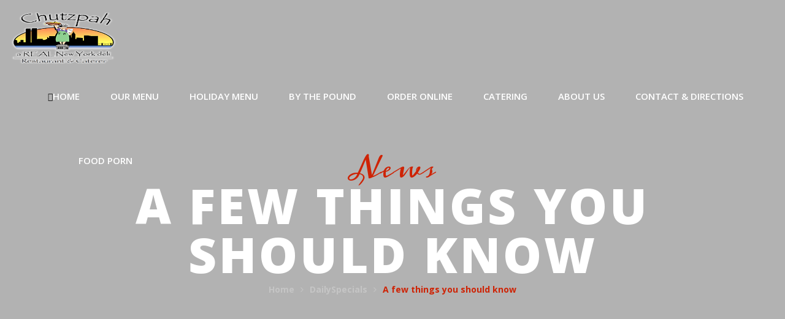

--- FILE ---
content_type: text/html; charset=UTF-8
request_url: https://chutzpahdeli.com/a-few-things-you-should-know-2/
body_size: 11541
content:
<!DOCTYPE html>
<!-- Open Html -->
<html lang="en">
<!-- Open Head -->
<head>
	<!-- Global site tag (gtag.js) - Google Analytics -->
<script async src="https://www.googletagmanager.com/gtag/js?id=UA-112622199-1"></script>
<script>
  window.dataLayer = window.dataLayer || [];
  function gtag(){dataLayer.push(arguments);}
  gtag('js', new Date());

  gtag('config', 'UA-112622199-1');
</script>
	<meta name="msvalidate.01" content="C1181BA52ED44431EFF61E7B8C15AC19" />
	<meta name="msvalidate.01" content="DC0FE32E5997008FD5C91E6C8898924D" />
    <meta charset="UTF-8"/>
<meta name="viewport" content="width=device-width, initial-scale=1, maximum-scale=1">



<link rel="profile" href="http://gmpg.org/xfn/11" />
<link rel="alternate" type="application/rss+xml" title="Chutzpah Deli RSS Feed" href="https://chutzpahdeli.com/feed/" />
<link rel="alternate" type="application/atom+xml" title="Chutzpah Deli Atom Feed" href="https://chutzpahdeli.com/feed/atom/" />

    <link rel="shortcut icon" href="https://chutzpahdeli.com/wp-content/uploads/2018/06/catering-fairfax-va.ico" />





                        <script>
                            /* You can add more configuration options to webfontloader by previously defining the WebFontConfig with your options */
                            if ( typeof WebFontConfig === "undefined" ) {
                                WebFontConfig = new Object();
                            }
                            WebFontConfig['google'] = {families: ['Open+Sans:300,400,600,700,800,300italic,400italic,600italic,700italic,800italic', 'Meddon:400']};

                            (function() {
                                var wf = document.createElement( 'script' );
                                wf.src = 'https://ajax.googleapis.com/ajax/libs/webfont/1.5.3/webfont.js';
                                wf.type = 'text/javascript';
                                wf.async = 'true';
                                var s = document.getElementsByTagName( 'script' )[0];
                                s.parentNode.insertBefore( wf, s );
                            })();
                        </script>
                        <meta name='robots' content='index, follow, max-image-preview:large, max-snippet:-1, max-video-preview:-1' />

	<!-- This site is optimized with the Yoast SEO plugin v22.7 - https://yoast.com/wordpress/plugins/seo/ -->
	<title>A few things you should know | Chutzpah Deli</title>
	<link rel="canonical" href="https://chutzpahdeli.com/a-few-things-you-should-know-2/" />
	<meta property="og:locale" content="en_US" />
	<meta property="og:type" content="article" />
	<meta property="og:title" content="A few things you should know | Chutzpah Deli" />
	<meta property="og:description" content="Our entire menu is available for CARRY-OUT, CURBSIDE PICK UP and DELIVERY. In addition, we are also offering our deli meats and cheeses, smoked fish, home made salads, fresh baked rolls, breads and bagels to be ordered in advance for CARRY-OUT, CURB SIDE PICK UP and yes, DELIVERY TO YOUR HOME. If you decide to [&hellip;]" />
	<meta property="og:url" content="https://chutzpahdeli.com/a-few-things-you-should-know-2/" />
	<meta property="og:site_name" content="Chutzpah Deli" />
	<meta property="article:published_time" content="2020-04-11T19:47:01+00:00" />
	<meta name="author" content="admin" />
	<meta name="twitter:card" content="summary_large_image" />
	<meta name="twitter:label1" content="Written by" />
	<meta name="twitter:data1" content="admin" />
	<script type="application/ld+json" class="yoast-schema-graph">{"@context":"https://schema.org","@graph":[{"@type":"Article","@id":"https://chutzpahdeli.com/a-few-things-you-should-know-2/#article","isPartOf":{"@id":"https://chutzpahdeli.com/a-few-things-you-should-know-2/"},"author":{"name":"admin","@id":"https://chutzpahdeli.com/#/schema/person/984280fec91f03dcb78493e28ab44385"},"headline":"A few things you should know","datePublished":"2020-04-11T19:47:01+00:00","dateModified":"2020-04-11T19:47:01+00:00","mainEntityOfPage":{"@id":"https://chutzpahdeli.com/a-few-things-you-should-know-2/"},"wordCount":90,"publisher":{"@id":"https://chutzpahdeli.com/#organization"},"articleSection":["DailySpecials"],"inLanguage":"en"},{"@type":"WebPage","@id":"https://chutzpahdeli.com/a-few-things-you-should-know-2/","url":"https://chutzpahdeli.com/a-few-things-you-should-know-2/","name":"A few things you should know | Chutzpah Deli","isPartOf":{"@id":"https://chutzpahdeli.com/#website"},"datePublished":"2020-04-11T19:47:01+00:00","dateModified":"2020-04-11T19:47:01+00:00","breadcrumb":{"@id":"https://chutzpahdeli.com/a-few-things-you-should-know-2/#breadcrumb"},"inLanguage":"en","potentialAction":[{"@type":"ReadAction","target":["https://chutzpahdeli.com/a-few-things-you-should-know-2/"]}]},{"@type":"BreadcrumbList","@id":"https://chutzpahdeli.com/a-few-things-you-should-know-2/#breadcrumb","itemListElement":[{"@type":"ListItem","position":1,"name":"Chutzpah Deli","item":"https://chutzpahdeli.com/"},{"@type":"ListItem","position":2,"name":"A few things you should know"}]},{"@type":"WebSite","@id":"https://chutzpahdeli.com/#website","url":"https://chutzpahdeli.com/","name":"Chutzpah Deli","description":"A Real New York Deli","publisher":{"@id":"https://chutzpahdeli.com/#organization"},"potentialAction":[{"@type":"SearchAction","target":{"@type":"EntryPoint","urlTemplate":"https://chutzpahdeli.com/?s={search_term_string}"},"query-input":"required name=search_term_string"}],"inLanguage":"en"},{"@type":"Organization","@id":"https://chutzpahdeli.com/#organization","name":"Chutzpah Deli","url":"https://chutzpahdeli.com/","logo":{"@type":"ImageObject","inLanguage":"en","@id":"https://chutzpahdeli.com/#/schema/logo/image/","url":"http://chutzpahdeli.com/wp-content/uploads/2018/06/fairfax-va-catering.png","contentUrl":"http://chutzpahdeli.com/wp-content/uploads/2018/06/fairfax-va-catering.png","width":180,"height":150,"caption":"Chutzpah Deli"},"image":{"@id":"https://chutzpahdeli.com/#/schema/logo/image/"}},{"@type":"Person","@id":"https://chutzpahdeli.com/#/schema/person/984280fec91f03dcb78493e28ab44385","name":"admin"}]}</script>
	<!-- / Yoast SEO plugin. -->


<link rel='dns-prefetch' href='//stats.wp.com' />
<link rel='dns-prefetch' href='//v0.wordpress.com' />
<link rel="alternate" type="application/rss+xml" title="Chutzpah Deli &raquo; Feed" href="https://chutzpahdeli.com/feed/" />
<link rel="alternate" type="application/rss+xml" title="Chutzpah Deli &raquo; Comments Feed" href="https://chutzpahdeli.com/comments/feed/" />
<script type="text/javascript">
/* <![CDATA[ */
window._wpemojiSettings = {"baseUrl":"https:\/\/s.w.org\/images\/core\/emoji\/15.0.3\/72x72\/","ext":".png","svgUrl":"https:\/\/s.w.org\/images\/core\/emoji\/15.0.3\/svg\/","svgExt":".svg","source":{"concatemoji":"https:\/\/chutzpahdeli.com\/wp-includes\/js\/wp-emoji-release.min.js?ver=6.5.3"}};
/*! This file is auto-generated */
!function(i,n){var o,s,e;function c(e){try{var t={supportTests:e,timestamp:(new Date).valueOf()};sessionStorage.setItem(o,JSON.stringify(t))}catch(e){}}function p(e,t,n){e.clearRect(0,0,e.canvas.width,e.canvas.height),e.fillText(t,0,0);var t=new Uint32Array(e.getImageData(0,0,e.canvas.width,e.canvas.height).data),r=(e.clearRect(0,0,e.canvas.width,e.canvas.height),e.fillText(n,0,0),new Uint32Array(e.getImageData(0,0,e.canvas.width,e.canvas.height).data));return t.every(function(e,t){return e===r[t]})}function u(e,t,n){switch(t){case"flag":return n(e,"\ud83c\udff3\ufe0f\u200d\u26a7\ufe0f","\ud83c\udff3\ufe0f\u200b\u26a7\ufe0f")?!1:!n(e,"\ud83c\uddfa\ud83c\uddf3","\ud83c\uddfa\u200b\ud83c\uddf3")&&!n(e,"\ud83c\udff4\udb40\udc67\udb40\udc62\udb40\udc65\udb40\udc6e\udb40\udc67\udb40\udc7f","\ud83c\udff4\u200b\udb40\udc67\u200b\udb40\udc62\u200b\udb40\udc65\u200b\udb40\udc6e\u200b\udb40\udc67\u200b\udb40\udc7f");case"emoji":return!n(e,"\ud83d\udc26\u200d\u2b1b","\ud83d\udc26\u200b\u2b1b")}return!1}function f(e,t,n){var r="undefined"!=typeof WorkerGlobalScope&&self instanceof WorkerGlobalScope?new OffscreenCanvas(300,150):i.createElement("canvas"),a=r.getContext("2d",{willReadFrequently:!0}),o=(a.textBaseline="top",a.font="600 32px Arial",{});return e.forEach(function(e){o[e]=t(a,e,n)}),o}function t(e){var t=i.createElement("script");t.src=e,t.defer=!0,i.head.appendChild(t)}"undefined"!=typeof Promise&&(o="wpEmojiSettingsSupports",s=["flag","emoji"],n.supports={everything:!0,everythingExceptFlag:!0},e=new Promise(function(e){i.addEventListener("DOMContentLoaded",e,{once:!0})}),new Promise(function(t){var n=function(){try{var e=JSON.parse(sessionStorage.getItem(o));if("object"==typeof e&&"number"==typeof e.timestamp&&(new Date).valueOf()<e.timestamp+604800&&"object"==typeof e.supportTests)return e.supportTests}catch(e){}return null}();if(!n){if("undefined"!=typeof Worker&&"undefined"!=typeof OffscreenCanvas&&"undefined"!=typeof URL&&URL.createObjectURL&&"undefined"!=typeof Blob)try{var e="postMessage("+f.toString()+"("+[JSON.stringify(s),u.toString(),p.toString()].join(",")+"));",r=new Blob([e],{type:"text/javascript"}),a=new Worker(URL.createObjectURL(r),{name:"wpTestEmojiSupports"});return void(a.onmessage=function(e){c(n=e.data),a.terminate(),t(n)})}catch(e){}c(n=f(s,u,p))}t(n)}).then(function(e){for(var t in e)n.supports[t]=e[t],n.supports.everything=n.supports.everything&&n.supports[t],"flag"!==t&&(n.supports.everythingExceptFlag=n.supports.everythingExceptFlag&&n.supports[t]);n.supports.everythingExceptFlag=n.supports.everythingExceptFlag&&!n.supports.flag,n.DOMReady=!1,n.readyCallback=function(){n.DOMReady=!0}}).then(function(){return e}).then(function(){var e;n.supports.everything||(n.readyCallback(),(e=n.source||{}).concatemoji?t(e.concatemoji):e.wpemoji&&e.twemoji&&(t(e.twemoji),t(e.wpemoji)))}))}((window,document),window._wpemojiSettings);
/* ]]> */
</script>
<style id='wp-emoji-styles-inline-css' type='text/css'>

	img.wp-smiley, img.emoji {
		display: inline !important;
		border: none !important;
		box-shadow: none !important;
		height: 1em !important;
		width: 1em !important;
		margin: 0 0.07em !important;
		vertical-align: -0.1em !important;
		background: none !important;
		padding: 0 !important;
	}
</style>
<link rel='stylesheet' id='wp-block-library-css' href='https://chutzpahdeli.com/wp-includes/css/dist/block-library/style.min.css?ver=6.5.3' type='text/css' media='all' />
<style id='wp-block-library-inline-css' type='text/css'>
.has-text-align-justify{text-align:justify;}
</style>
<link rel='stylesheet' id='mediaelement-css' href='https://chutzpahdeli.com/wp-includes/js/mediaelement/mediaelementplayer-legacy.min.css?ver=4.2.17' type='text/css' media='all' />
<link rel='stylesheet' id='wp-mediaelement-css' href='https://chutzpahdeli.com/wp-includes/js/mediaelement/wp-mediaelement.min.css?ver=6.5.3' type='text/css' media='all' />
<style id='jetpack-sharing-buttons-style-inline-css' type='text/css'>
.jetpack-sharing-buttons__services-list{display:flex;flex-direction:row;flex-wrap:wrap;gap:0;list-style-type:none;margin:5px;padding:0}.jetpack-sharing-buttons__services-list.has-small-icon-size{font-size:12px}.jetpack-sharing-buttons__services-list.has-normal-icon-size{font-size:16px}.jetpack-sharing-buttons__services-list.has-large-icon-size{font-size:24px}.jetpack-sharing-buttons__services-list.has-huge-icon-size{font-size:36px}@media print{.jetpack-sharing-buttons__services-list{display:none!important}}.editor-styles-wrapper .wp-block-jetpack-sharing-buttons{gap:0;padding-inline-start:0}ul.jetpack-sharing-buttons__services-list.has-background{padding:1.25em 2.375em}
</style>
<link rel='stylesheet' id='font-awesome-css' href='https://chutzpahdeli.com/wp-content/plugins/contact-widgets/assets/css/font-awesome.min.css?ver=4.7.0' type='text/css' media='all' />
<style id='classic-theme-styles-inline-css' type='text/css'>
/*! This file is auto-generated */
.wp-block-button__link{color:#fff;background-color:#32373c;border-radius:9999px;box-shadow:none;text-decoration:none;padding:calc(.667em + 2px) calc(1.333em + 2px);font-size:1.125em}.wp-block-file__button{background:#32373c;color:#fff;text-decoration:none}
</style>
<style id='global-styles-inline-css' type='text/css'>
body{--wp--preset--color--black: #000000;--wp--preset--color--cyan-bluish-gray: #abb8c3;--wp--preset--color--white: #ffffff;--wp--preset--color--pale-pink: #f78da7;--wp--preset--color--vivid-red: #cf2e2e;--wp--preset--color--luminous-vivid-orange: #ff6900;--wp--preset--color--luminous-vivid-amber: #fcb900;--wp--preset--color--light-green-cyan: #7bdcb5;--wp--preset--color--vivid-green-cyan: #00d084;--wp--preset--color--pale-cyan-blue: #8ed1fc;--wp--preset--color--vivid-cyan-blue: #0693e3;--wp--preset--color--vivid-purple: #9b51e0;--wp--preset--gradient--vivid-cyan-blue-to-vivid-purple: linear-gradient(135deg,rgba(6,147,227,1) 0%,rgb(155,81,224) 100%);--wp--preset--gradient--light-green-cyan-to-vivid-green-cyan: linear-gradient(135deg,rgb(122,220,180) 0%,rgb(0,208,130) 100%);--wp--preset--gradient--luminous-vivid-amber-to-luminous-vivid-orange: linear-gradient(135deg,rgba(252,185,0,1) 0%,rgba(255,105,0,1) 100%);--wp--preset--gradient--luminous-vivid-orange-to-vivid-red: linear-gradient(135deg,rgba(255,105,0,1) 0%,rgb(207,46,46) 100%);--wp--preset--gradient--very-light-gray-to-cyan-bluish-gray: linear-gradient(135deg,rgb(238,238,238) 0%,rgb(169,184,195) 100%);--wp--preset--gradient--cool-to-warm-spectrum: linear-gradient(135deg,rgb(74,234,220) 0%,rgb(151,120,209) 20%,rgb(207,42,186) 40%,rgb(238,44,130) 60%,rgb(251,105,98) 80%,rgb(254,248,76) 100%);--wp--preset--gradient--blush-light-purple: linear-gradient(135deg,rgb(255,206,236) 0%,rgb(152,150,240) 100%);--wp--preset--gradient--blush-bordeaux: linear-gradient(135deg,rgb(254,205,165) 0%,rgb(254,45,45) 50%,rgb(107,0,62) 100%);--wp--preset--gradient--luminous-dusk: linear-gradient(135deg,rgb(255,203,112) 0%,rgb(199,81,192) 50%,rgb(65,88,208) 100%);--wp--preset--gradient--pale-ocean: linear-gradient(135deg,rgb(255,245,203) 0%,rgb(182,227,212) 50%,rgb(51,167,181) 100%);--wp--preset--gradient--electric-grass: linear-gradient(135deg,rgb(202,248,128) 0%,rgb(113,206,126) 100%);--wp--preset--gradient--midnight: linear-gradient(135deg,rgb(2,3,129) 0%,rgb(40,116,252) 100%);--wp--preset--font-size--small: 13px;--wp--preset--font-size--medium: 20px;--wp--preset--font-size--large: 36px;--wp--preset--font-size--x-large: 42px;--wp--preset--spacing--20: 0.44rem;--wp--preset--spacing--30: 0.67rem;--wp--preset--spacing--40: 1rem;--wp--preset--spacing--50: 1.5rem;--wp--preset--spacing--60: 2.25rem;--wp--preset--spacing--70: 3.38rem;--wp--preset--spacing--80: 5.06rem;--wp--preset--shadow--natural: 6px 6px 9px rgba(0, 0, 0, 0.2);--wp--preset--shadow--deep: 12px 12px 50px rgba(0, 0, 0, 0.4);--wp--preset--shadow--sharp: 6px 6px 0px rgba(0, 0, 0, 0.2);--wp--preset--shadow--outlined: 6px 6px 0px -3px rgba(255, 255, 255, 1), 6px 6px rgba(0, 0, 0, 1);--wp--preset--shadow--crisp: 6px 6px 0px rgba(0, 0, 0, 1);}:where(.is-layout-flex){gap: 0.5em;}:where(.is-layout-grid){gap: 0.5em;}body .is-layout-flex{display: flex;}body .is-layout-flex{flex-wrap: wrap;align-items: center;}body .is-layout-flex > *{margin: 0;}body .is-layout-grid{display: grid;}body .is-layout-grid > *{margin: 0;}:where(.wp-block-columns.is-layout-flex){gap: 2em;}:where(.wp-block-columns.is-layout-grid){gap: 2em;}:where(.wp-block-post-template.is-layout-flex){gap: 1.25em;}:where(.wp-block-post-template.is-layout-grid){gap: 1.25em;}.has-black-color{color: var(--wp--preset--color--black) !important;}.has-cyan-bluish-gray-color{color: var(--wp--preset--color--cyan-bluish-gray) !important;}.has-white-color{color: var(--wp--preset--color--white) !important;}.has-pale-pink-color{color: var(--wp--preset--color--pale-pink) !important;}.has-vivid-red-color{color: var(--wp--preset--color--vivid-red) !important;}.has-luminous-vivid-orange-color{color: var(--wp--preset--color--luminous-vivid-orange) !important;}.has-luminous-vivid-amber-color{color: var(--wp--preset--color--luminous-vivid-amber) !important;}.has-light-green-cyan-color{color: var(--wp--preset--color--light-green-cyan) !important;}.has-vivid-green-cyan-color{color: var(--wp--preset--color--vivid-green-cyan) !important;}.has-pale-cyan-blue-color{color: var(--wp--preset--color--pale-cyan-blue) !important;}.has-vivid-cyan-blue-color{color: var(--wp--preset--color--vivid-cyan-blue) !important;}.has-vivid-purple-color{color: var(--wp--preset--color--vivid-purple) !important;}.has-black-background-color{background-color: var(--wp--preset--color--black) !important;}.has-cyan-bluish-gray-background-color{background-color: var(--wp--preset--color--cyan-bluish-gray) !important;}.has-white-background-color{background-color: var(--wp--preset--color--white) !important;}.has-pale-pink-background-color{background-color: var(--wp--preset--color--pale-pink) !important;}.has-vivid-red-background-color{background-color: var(--wp--preset--color--vivid-red) !important;}.has-luminous-vivid-orange-background-color{background-color: var(--wp--preset--color--luminous-vivid-orange) !important;}.has-luminous-vivid-amber-background-color{background-color: var(--wp--preset--color--luminous-vivid-amber) !important;}.has-light-green-cyan-background-color{background-color: var(--wp--preset--color--light-green-cyan) !important;}.has-vivid-green-cyan-background-color{background-color: var(--wp--preset--color--vivid-green-cyan) !important;}.has-pale-cyan-blue-background-color{background-color: var(--wp--preset--color--pale-cyan-blue) !important;}.has-vivid-cyan-blue-background-color{background-color: var(--wp--preset--color--vivid-cyan-blue) !important;}.has-vivid-purple-background-color{background-color: var(--wp--preset--color--vivid-purple) !important;}.has-black-border-color{border-color: var(--wp--preset--color--black) !important;}.has-cyan-bluish-gray-border-color{border-color: var(--wp--preset--color--cyan-bluish-gray) !important;}.has-white-border-color{border-color: var(--wp--preset--color--white) !important;}.has-pale-pink-border-color{border-color: var(--wp--preset--color--pale-pink) !important;}.has-vivid-red-border-color{border-color: var(--wp--preset--color--vivid-red) !important;}.has-luminous-vivid-orange-border-color{border-color: var(--wp--preset--color--luminous-vivid-orange) !important;}.has-luminous-vivid-amber-border-color{border-color: var(--wp--preset--color--luminous-vivid-amber) !important;}.has-light-green-cyan-border-color{border-color: var(--wp--preset--color--light-green-cyan) !important;}.has-vivid-green-cyan-border-color{border-color: var(--wp--preset--color--vivid-green-cyan) !important;}.has-pale-cyan-blue-border-color{border-color: var(--wp--preset--color--pale-cyan-blue) !important;}.has-vivid-cyan-blue-border-color{border-color: var(--wp--preset--color--vivid-cyan-blue) !important;}.has-vivid-purple-border-color{border-color: var(--wp--preset--color--vivid-purple) !important;}.has-vivid-cyan-blue-to-vivid-purple-gradient-background{background: var(--wp--preset--gradient--vivid-cyan-blue-to-vivid-purple) !important;}.has-light-green-cyan-to-vivid-green-cyan-gradient-background{background: var(--wp--preset--gradient--light-green-cyan-to-vivid-green-cyan) !important;}.has-luminous-vivid-amber-to-luminous-vivid-orange-gradient-background{background: var(--wp--preset--gradient--luminous-vivid-amber-to-luminous-vivid-orange) !important;}.has-luminous-vivid-orange-to-vivid-red-gradient-background{background: var(--wp--preset--gradient--luminous-vivid-orange-to-vivid-red) !important;}.has-very-light-gray-to-cyan-bluish-gray-gradient-background{background: var(--wp--preset--gradient--very-light-gray-to-cyan-bluish-gray) !important;}.has-cool-to-warm-spectrum-gradient-background{background: var(--wp--preset--gradient--cool-to-warm-spectrum) !important;}.has-blush-light-purple-gradient-background{background: var(--wp--preset--gradient--blush-light-purple) !important;}.has-blush-bordeaux-gradient-background{background: var(--wp--preset--gradient--blush-bordeaux) !important;}.has-luminous-dusk-gradient-background{background: var(--wp--preset--gradient--luminous-dusk) !important;}.has-pale-ocean-gradient-background{background: var(--wp--preset--gradient--pale-ocean) !important;}.has-electric-grass-gradient-background{background: var(--wp--preset--gradient--electric-grass) !important;}.has-midnight-gradient-background{background: var(--wp--preset--gradient--midnight) !important;}.has-small-font-size{font-size: var(--wp--preset--font-size--small) !important;}.has-medium-font-size{font-size: var(--wp--preset--font-size--medium) !important;}.has-large-font-size{font-size: var(--wp--preset--font-size--large) !important;}.has-x-large-font-size{font-size: var(--wp--preset--font-size--x-large) !important;}
.wp-block-navigation a:where(:not(.wp-element-button)){color: inherit;}
:where(.wp-block-post-template.is-layout-flex){gap: 1.25em;}:where(.wp-block-post-template.is-layout-grid){gap: 1.25em;}
:where(.wp-block-columns.is-layout-flex){gap: 2em;}:where(.wp-block-columns.is-layout-grid){gap: 2em;}
.wp-block-pullquote{font-size: 1.5em;line-height: 1.6;}
</style>
<link rel='stylesheet' id='contact-form-7-css' href='https://chutzpahdeli.com/wp-content/plugins/contact-form-7/includes/css/styles.css?ver=5.9.4' type='text/css' media='all' />
<link rel='stylesheet' id='rs-plugin-settings-css' href='https://chutzpahdeli.com/wp-content/plugins/revslider/public/assets/css/settings.css?ver=5.4.3.1' type='text/css' media='all' />
<style id='rs-plugin-settings-inline-css' type='text/css'>
#rs-demo-id {}
</style>
<link rel='stylesheet' id='xmenu-menu-amination-css' href='https://chutzpahdeli.com/wp-content/plugins/rica-framework/core/xmenu/assets/css/amination.css?ver=6.5.3' type='text/css' media='all' />
<link rel='stylesheet' id='pe-icon-7-stroke-css' href='https://chutzpahdeli.com/wp-content/themes/rica/assets/plugins/pe-icon-7-stroke/css/pe-icon-7-stroke.css?ver=6.5.3' type='text/css' media='all' />
<link rel='stylesheet' id='pe-icon-7-stroke-helper-css' href='https://chutzpahdeli.com/wp-content/themes/rica/assets/plugins/pe-icon-7-stroke/css/helper.css?ver=6.5.3' type='text/css' media='all' />
<link rel='stylesheet' id='fontawesome-css' href='https://chutzpahdeli.com/wp-content/themes/rica/assets/plugins/fonts-awesome/css/font-awesome.min.css?ver=6.5.3' type='text/css' media='all' />
<link rel='stylesheet' id='fontawesome_animation-css' href='https://chutzpahdeli.com/wp-content/themes/rica/assets/plugins/fonts-awesome/css/font-awesome-animation.min.css?ver=6.5.3' type='text/css' media='all' />
<link rel='stylesheet' id='bootstrap-css' href='https://chutzpahdeli.com/wp-content/themes/rica/assets/plugins/bootstrap/css/bootstrap.min.css?ver=6.5.3' type='text/css' media='all' />
<link rel='stylesheet' id='owl-carousel-css' href='https://chutzpahdeli.com/wp-content/themes/rica/assets/plugins/owl-carousel/assets/owl.carousel.min.css?ver=6.5.3' type='text/css' media='all' />
<link rel='stylesheet' id='ligh-gallery-css' href='https://chutzpahdeli.com/wp-content/themes/rica/assets/plugins/light-gallery/css/lightgallery.min.css?ver=6.5.3' type='text/css' media='all' />
<link rel='stylesheet' id='ladda-css' href='https://chutzpahdeli.com/wp-content/themes/rica/assets/plugins/ladda/ladda.min.css?ver=6.5.3' type='text/css' media='all' />
<link rel='stylesheet' id='perffect-scrollbar-css' href='https://chutzpahdeli.com/wp-content/themes/rica/assets/plugins/perfect-scrollbar/css/perfect-scrollbar.min.css?ver=6.5.3' type='text/css' media='all' />
<link rel='stylesheet' id='rica_framework__preset_style-css' href='https://chutzpahdeli.com/wp-content/themes/rica/assets/preset/378.style.min.css?ver=6.5.3' type='text/css' media='all' />
<link rel='stylesheet' id='rica_framework_frontend-css' href='https://chutzpahdeli.com/wp-content/plugins/rica-framework/assets/css/frontend.css?ver=6.5.3' type='text/css' media='all' />
<link rel='stylesheet' id='jetpack_css-css' href='https://chutzpahdeli.com/wp-content/plugins/jetpack/css/jetpack.css?ver=13.4.3' type='text/css' media='all' />
<script type="text/javascript" src="https://chutzpahdeli.com/wp-includes/js/jquery/jquery.min.js?ver=3.7.1" id="jquery-core-js"></script>
<script type="text/javascript" src="https://chutzpahdeli.com/wp-includes/js/jquery/jquery-migrate.min.js?ver=3.4.1" id="jquery-migrate-js"></script>
<script type="text/javascript" src="https://chutzpahdeli.com/wp-content/plugins/revslider/public/assets/js/jquery.themepunch.tools.min.js?ver=5.4.3.1" id="tp-tools-js"></script>
<script type="text/javascript" src="https://chutzpahdeli.com/wp-content/plugins/revslider/public/assets/js/jquery.themepunch.revolution.min.js?ver=5.4.3.1" id="revmin-js"></script>
<script></script><link rel="https://api.w.org/" href="https://chutzpahdeli.com/wp-json/" /><link rel="alternate" type="application/json" href="https://chutzpahdeli.com/wp-json/wp/v2/posts/4328" /><link rel="EditURI" type="application/rsd+xml" title="RSD" href="https://chutzpahdeli.com/xmlrpc.php?rsd" />
<meta name="generator" content="WordPress 6.5.3" />
<link rel='shortlink' href='https://wp.me/p9sWBx-17O' />
<link rel="alternate" type="application/json+oembed" href="https://chutzpahdeli.com/wp-json/oembed/1.0/embed?url=https%3A%2F%2Fchutzpahdeli.com%2Fa-few-things-you-should-know-2%2F" />
<link rel="alternate" type="text/xml+oembed" href="https://chutzpahdeli.com/wp-json/oembed/1.0/embed?url=https%3A%2F%2Fchutzpahdeli.com%2Fa-few-things-you-should-know-2%2F&#038;format=xml" />
<script type='application/ld+json'>{
  "@context": "https://www.schema.org",
  "@type": "Restaurant",
  "name": "Chutzpah Deli",
  "url": "http://chutzpahdeli.com/",
  "image": "http://chutzpahdeli.com/wp-content/uploads/2018/06/fairfax-va-catering.png",
   "priceRange" : "$",
     "telephone": "+1 703-385-8883",
  "description": "If you want the most REAL New York Restaurant, Deli & Caterer in Northern Virginia, you gotta have Chutzpah. Ever since Chutzpah Deli's brassy start in the corner of Fairfax Towne Center in 2001, we've introduced the best tastes of NYC to NoVA & DC: Corned beef, pastrami, brisket, baked ham, reuben, liver & onions, matzo ball soup & so much more...and we haven't even talked breakfast yet! Bagels & bialys with lox, smoked fish, eggs, pancakes, French toast served all day. Appetizers, drinks, desserts & special Jewish holiday fare too. You could eat at Chutzpah every day for months & enjoy a different meal. For a REAL New York Restaurant, Deli & Caterer for brunch, lunch, dinner & party catering brought to your door, you gotta have Chutzpah.",
  "address": {
    "@type": "PostalAddress",
    "streetAddress": "12214 Fairfax Towne Center",
    "addressLocality": "Fairfax",
    "addressRegion": "VA",
    "postalCode": "22033",
    "addressCountry": "USA"
  },
 "openingHoursSpecification": [
        {
            "@context": "https://schema.org",
            "@type": "OpeningHoursSpecification",
            "dayOfWeek": "Monday",
            "opens": "07:00AM",
            "closes": "08:00PM"
        },
        {
            "@context": "https://schema.org",
            "@type": "OpeningHoursSpecification",
            "dayOfWeek": "Tuesday",
            "opens": "07:00AM",
            "closes": "08:00PM"
        },
        {
            "@context": "https://schema.org",
            "@type": "OpeningHoursSpecification",
            "dayOfWeek": "Wednesday",
            "opens": "07:00AM",
            "closes": "08:00PM"
        },
        {
            "@context": "https://schema.org",
            "@type": "OpeningHoursSpecification",
            "dayOfWeek": "Thursday",
            "opens": "07:00AM",
            "closes": "08:00PM"
        },
        {
            "@context": "https://schema.org",
            "@type": "OpeningHoursSpecification",
            "dayOfWeek": "Friday",
            "opens": "07:00AM",
            "closes": "08:00PM"
        },
        {
            "@context": "https://schema.org",
            "@type": "OpeningHoursSpecification",
            "dayOfWeek": "Saturday",
            "opens": "08:00AM",
            "closes": "08:00PM"
        },
        {
            "@context": "https://schema.org",
            "@type": "OpeningHoursSpecification",
            "dayOfWeek": "Sunday",
            "opens": "09:00AM",
            "closes": "03:00PM"
        }],
	 "servesCuisine": [
    "American Cuisine, Jewish, Deli"
  ],
  "geo": {
    "@type": "GeoCoordinates",
    "latitude": "38.866026",
    "longitude": "-77.369310"
  },
    "aggregateRating" : {
    "@type" : "AggregateRating",
    "ratingValue" : "4.2",
    "bestRating" : "5",
    "worstRating" : "1",
    "ratingCount" : "961"
  },
  "hasMap": "https://g.page/deli-catering-fairfax-va",
  "contactPoint": {
    "@type": "ContactPoint",
    "contactType": "Customer Service",
    "telephone": "+1 703-385-8883"
  }
}</script><style id='xmenu_custom_style'></style>	<style>img#wpstats{display:none}</style>
		<meta name="generator" content="Powered by WPBakery Page Builder - drag and drop page builder for WordPress."/>
<meta name="generator" content="Powered by Slider Revolution 5.4.3.1 - responsive, Mobile-Friendly Slider Plugin for WordPress with comfortable drag and drop interface." />
<script type="text/javascript">function setREVStartSize(e){
				try{ var i=jQuery(window).width(),t=9999,r=0,n=0,l=0,f=0,s=0,h=0;					
					if(e.responsiveLevels&&(jQuery.each(e.responsiveLevels,function(e,f){f>i&&(t=r=f,l=e),i>f&&f>r&&(r=f,n=e)}),t>r&&(l=n)),f=e.gridheight[l]||e.gridheight[0]||e.gridheight,s=e.gridwidth[l]||e.gridwidth[0]||e.gridwidth,h=i/s,h=h>1?1:h,f=Math.round(h*f),"fullscreen"==e.sliderLayout){var u=(e.c.width(),jQuery(window).height());if(void 0!=e.fullScreenOffsetContainer){var c=e.fullScreenOffsetContainer.split(",");if (c) jQuery.each(c,function(e,i){u=jQuery(i).length>0?u-jQuery(i).outerHeight(!0):u}),e.fullScreenOffset.split("%").length>1&&void 0!=e.fullScreenOffset&&e.fullScreenOffset.length>0?u-=jQuery(window).height()*parseInt(e.fullScreenOffset,0)/100:void 0!=e.fullScreenOffset&&e.fullScreenOffset.length>0&&(u-=parseInt(e.fullScreenOffset,0))}f=u}else void 0!=e.minHeight&&f<e.minHeight&&(f=e.minHeight);e.c.closest(".rev_slider_wrapper").css({height:f})					
				}catch(d){console.log("Failure at Presize of Slider:"+d)}
			};</script>
<style type="text/css" id="wp-custom-css">@media screen and (min-width: 992px){
.header-nav-wrapper {
background-color: #000 transparent!important;
	}}</style><style type="text/css" title="dynamic-css" class="options-output">.site-loading{background-color:#ffffff;}body{background-repeat:no-repeat;background-size:cover;background-attachment:fixed;background-position:center center;}body{font-family:"Open Sans";font-weight:400;font-style:normal;font-size:14px;opacity: 1;visibility: visible;-webkit-transition: opacity 0.24s ease-in-out;-moz-transition: opacity 0.24s ease-in-out;transition: opacity 0.24s ease-in-out;}.wf-loading body,{opacity: 0;}.ie.wf-loading body,{visibility: hidden;}{font-family:Meddon;opacity: 1;visibility: visible;-webkit-transition: opacity 0.24s ease-in-out;-moz-transition: opacity 0.24s ease-in-out;transition: opacity 0.24s ease-in-out;}.wf-loading ,{opacity: 0;}.ie.wf-loading ,{visibility: hidden;}h1{font-family:"Open Sans";font-weight:600;font-style:normal;font-size:36px;opacity: 1;visibility: visible;-webkit-transition: opacity 0.24s ease-in-out;-moz-transition: opacity 0.24s ease-in-out;transition: opacity 0.24s ease-in-out;}.wf-loading h1,{opacity: 0;}.ie.wf-loading h1,{visibility: hidden;}h2{font-family:"Open Sans";font-weight:600;font-style:normal;font-size:30px;opacity: 1;visibility: visible;-webkit-transition: opacity 0.24s ease-in-out;-moz-transition: opacity 0.24s ease-in-out;transition: opacity 0.24s ease-in-out;}.wf-loading h2,{opacity: 0;}.ie.wf-loading h2,{visibility: hidden;}h3{font-family:"Open Sans";font-weight:700;font-style:normal;font-size:20px;opacity: 1;visibility: visible;-webkit-transition: opacity 0.24s ease-in-out;-moz-transition: opacity 0.24s ease-in-out;transition: opacity 0.24s ease-in-out;}.wf-loading h3,{opacity: 0;}.ie.wf-loading h3,{visibility: hidden;}h4{font-family:"Open Sans";font-weight:400;font-style:normal;font-size:18px;opacity: 1;visibility: visible;-webkit-transition: opacity 0.24s ease-in-out;-moz-transition: opacity 0.24s ease-in-out;transition: opacity 0.24s ease-in-out;}.wf-loading h4,{opacity: 0;}.ie.wf-loading h4,{visibility: hidden;}h5{font-family:"Open Sans";font-weight:600;font-style:normal;font-size:16px;opacity: 1;visibility: visible;-webkit-transition: opacity 0.24s ease-in-out;-moz-transition: opacity 0.24s ease-in-out;transition: opacity 0.24s ease-in-out;}.wf-loading h5,{opacity: 0;}.ie.wf-loading h5,{visibility: hidden;}h6{font-family:"Open Sans";font-weight:600;font-style:normal;font-size:14px;opacity: 1;visibility: visible;-webkit-transition: opacity 0.24s ease-in-out;-moz-transition: opacity 0.24s ease-in-out;transition: opacity 0.24s ease-in-out;}.wf-loading h6,{opacity: 0;}.ie.wf-loading h6,{visibility: hidden;}</style><noscript><style> .wpb_animate_when_almost_visible { opacity: 1; }</style></noscript></head>
<!-- Close Head -->
<body class="post-template-default single single-post postid-4328 single-format-standard chrome header-is-float wpb-js-composer js-comp-ver-7.6 vc_responsive" data-responsive="991"
                             data-header="header-3">

<!-- Open Wrapper -->
<div id="wrapper">

    <header class="main-header header-3">
        <div class="sticky-wrapper">
    <div class="header-wrapper clearfix float-header sticky-region">
        <div class="container-fluid">
            <div class="header-above-inner container-inner clearfix">
                <div class="logo-header">
	<a class="no-sticky" href="https://chutzpahdeli.com/" title="Chutzpah Deli-A Real New York Deli">
		<img src="https://chutzpahdeli.com/wp-content/uploads/2018/06/fairfax-va-catering.png"		    height="150" width="180" alt="Chutzpah Deli-A Real New York Deli"/>
	</a>
	</div>                                    <nav class="primary-menu">
                        <ul id="main-menu" class="main-menu x-nav-menu x-nav-menu_simple-menu x-animate-sign-flip"><li id="menu-item-3028" class="fa-home menu-item menu-item-type-custom menu-item-object-custom menu-item-home x-menu-item x-item-menu-standard"><a href="http://chutzpahdeli.com" class="x-menu-a-text"><span class="x-menu-text">Home</span></a></li><li id="menu-item-4439" class="menu-item menu-item-type-post_type menu-item-object-page x-menu-item x-item-menu-standard"><a href="https://chutzpahdeli.com/our-menu/" class="x-menu-a-text"><span class="x-menu-text">Our Menu</span></a></li><li id="menu-item-4668" class="menu-item menu-item-type-post_type menu-item-object-page x-menu-item x-item-menu-standard"><a href="https://chutzpahdeli.com/holidaymenu/" class="x-menu-a-text"><span class="x-menu-text">Holiday Menu</span></a></li><li id="menu-item-4323" class="menu-item menu-item-type-post_type menu-item-object-page x-menu-item x-item-menu-standard"><a href="https://chutzpahdeli.com/btp/" class="x-menu-a-text"><span class="x-menu-text">By The Pound</span></a></li><li id="menu-item-2988" class="menu-item menu-item-type-custom menu-item-object-custom x-menu-item x-item-menu-standard"><a target="_blank" href="http://chutzpahdeli.lingaros.com" class="x-menu-a-text"><span class="x-menu-text">Order Online</span></a></li><li id="menu-item-3180" class="menu-item menu-item-type-post_type menu-item-object-page x-menu-item x-item-menu-standard"><a href="https://chutzpahdeli.com/catering/" class="x-menu-a-text"><span class="x-menu-text">Catering</span></a></li><li id="menu-item-2986" class="menu-item menu-item-type-post_type menu-item-object-page x-menu-item x-item-menu-standard"><a href="https://chutzpahdeli.com/about-us/" class="x-menu-a-text"><span class="x-menu-text">About Us</span></a></li><li id="menu-item-2987" class="menu-item menu-item-type-post_type menu-item-object-page x-menu-item x-item-menu-standard"><a href="https://chutzpahdeli.com/contact/" class="x-menu-a-text"><span class="x-menu-text">Contact &#038; Directions</span></a></li><li id="menu-item-3047" class="menu-item menu-item-type-post_type menu-item-object-page x-menu-item x-item-menu-standard"><a href="https://chutzpahdeli.com/our-gallery/" class="x-menu-a-text"><span class="x-menu-text">Food Porn</span></a></li></ul>                    </nav>
                    	<div class="header-customize-wrapper header-customize-nav">
											</div>
                
            </div>
        </div>
    </div>
</div></header><header class="header-mobile header-mobile-1">
        <div class="header-mobile-wrapper sticky-wrapper">
	<div class="header-mobile-inner sticky-region">
		<div class="container header-mobile-container">
			<div class="header-mobile-container-inner clearfix">
				<div class="logo-mobile-wrapper">
	<a href="https://chutzpahdeli.com/" title="Chutzpah Deli-A Real New York Deli">
		<img src="https://chutzpahdeli.com/wp-content/uploads/2018/06/fairfax-va-catering.png" width="65" height="54" alt="Chutzpah Deli-A Real New York Deli"/>
	</a>
</div>				<div class="toggle-icon-wrapper toggle-mobile-menu"
				     data-drop-type="menu-drop-fly">
					<div class="toggle-icon"><span></span></div>
				</div>
																						<div class="mobile-search-button">
						<a href="#" class="prevent-default search-standard"><i class="fa fa-search"></i></a>					</div>
							</div>
			<div class="header-mobile-nav menu-drop-fly">
				<ul id="menu-simple-menu" class="nav-menu-mobile x-nav-menu x-nav-menu_simple-menu x-animate-sign-flip"><li id="menu-item-mobile-3028" class="fa-home menu-item menu-item-type-custom menu-item-object-custom menu-item-home x-menu-item x-item-menu-standard"><a href="http://chutzpahdeli.com" class="x-menu-a-text"><span class="x-menu-text">Home</span></a></li><li id="menu-item-mobile-4439" class="menu-item menu-item-type-post_type menu-item-object-page x-menu-item x-item-menu-standard"><a href="https://chutzpahdeli.com/our-menu/" class="x-menu-a-text"><span class="x-menu-text">Our Menu</span></a></li><li id="menu-item-mobile-4668" class="menu-item menu-item-type-post_type menu-item-object-page x-menu-item x-item-menu-standard"><a href="https://chutzpahdeli.com/holidaymenu/" class="x-menu-a-text"><span class="x-menu-text">Holiday Menu</span></a></li><li id="menu-item-mobile-4323" class="menu-item menu-item-type-post_type menu-item-object-page x-menu-item x-item-menu-standard"><a href="https://chutzpahdeli.com/btp/" class="x-menu-a-text"><span class="x-menu-text">By The Pound</span></a></li><li id="menu-item-mobile-2988" class="menu-item menu-item-type-custom menu-item-object-custom x-menu-item x-item-menu-standard"><a target="_blank" href="http://chutzpahdeli.lingaros.com" class="x-menu-a-text"><span class="x-menu-text">Order Online</span></a></li><li id="menu-item-mobile-3180" class="menu-item menu-item-type-post_type menu-item-object-page x-menu-item x-item-menu-standard"><a href="https://chutzpahdeli.com/catering/" class="x-menu-a-text"><span class="x-menu-text">Catering</span></a></li><li id="menu-item-mobile-2986" class="menu-item menu-item-type-post_type menu-item-object-page x-menu-item x-item-menu-standard"><a href="https://chutzpahdeli.com/about-us/" class="x-menu-a-text"><span class="x-menu-text">About Us</span></a></li><li id="menu-item-mobile-2987" class="menu-item menu-item-type-post_type menu-item-object-page x-menu-item x-item-menu-standard"><a href="https://chutzpahdeli.com/contact/" class="x-menu-a-text"><span class="x-menu-text">Contact &#038; Directions</span></a></li><li id="menu-item-mobile-3047" class="menu-item menu-item-type-post_type menu-item-object-page x-menu-item x-item-menu-standard"><a href="https://chutzpahdeli.com/our-gallery/" class="x-menu-a-text"><span class="x-menu-text">Food Porn</span></a></li></ul>		</div>		</div>
	</div>
</div>    </header>
    <!-- Open Wrapper Content -->
    <div id="wrapper-content" class="clearfix ">
        <section class="page-title page-title-layout-center page-title-background" style="padding-top:250px;padding-bottom:230px;background-image: url(http://themes.g5plus.net/rica/wp-content/plugins/rica-framework/assets/images/theme-options/page-title.jpg)">
    <div class="container">
        <div class="page-title-inner">
                            <p>News</p>
                        <h1>A few things you should know</h1>
                                <ul class="breadcrumbs">
        <li><a href="https://chutzpahdeli.com/" class="home">Home</a></li><li><a href="https://chutzpahdeli.com/category/dailyspecials/" title="DailySpecials">DailySpecials</a></li><li><span>A few things you should know</span></li>    </ul>
                    </div>
    </div>
</section><div id="primary-content" class="pd-top-70 pd-bottom-70 single-blog-wrap">
			<div class="container clearfix">
						<div class="single-blog-inner">


<div class="single-blog-wrap">
    
        <article id="post-4328" class="post-single clearfix post-4328 post type-post status-publish format-standard hentry category-dailyspecials">
                            <div class="entry-content-wrap">
                                <div class="entry-post-meta">
	<div class="entry-meta-author">
		<i class="pe-7s-users"></i>
		<a href="https://chutzpahdeli.com/author/admin/">admin</a>	</div>
	<div class="entry-meta-date">
		<i class="pe-7s-clock"></i> April 11, 2020	</div>
		</div>
                <div class="entry-content clearfix">
                    <p>Our entire menu is available for <strong>CARRY-OUT, CURBSIDE PICK UP </strong>and <strong>DELIVERY. </strong>In addition, we are also offering our deli meats and cheeses, smoked fish, home made salads, fresh baked rolls, breads and bagels to be ordered in advance for <strong>CARRY-OUT, CURB SIDE PICK UP </strong>and yes, <strong>DELIVERY TO YOUR HOME.</strong></p>
<p>If you decide to order from us today, great, and thank you. If you decide not to, well, maybe next time. Thank you for considering us.</p>
<p>But most important, please, please <strong>BE SAFE.</strong></p>
                </div>
                <div class="entry-meta-tag-wrap">
</div>
                <div class="social-share">
    <label class="label">Share This:</label>
            <a onclick="window.open('https://www.facebook.com/sharer.php?s=100&amp;p[url]=https%3A%2F%2Fchutzpahdeli.com%2Fa-few-things-you-should-know-2%2F','sharer', 'toolbar=0,status=0,width=620,height=280');"  href="javascript:;">
            <i class="fa fa-facebook"></i>
        </a>
    
            <a onclick="popUp=window.open('http://twitter.com/home?status=A+few+things+you+should+know https%3A%2F%2Fchutzpahdeli.com%2Fa-few-things-you-should-know-2%2F','sharer','scrollbars=yes,width=800,height=400');popUp.focus();return false;"  href="javascript:;">
            <i class="fa fa-twitter"></i>
        </a>
    
            <a  href="javascript:;" onclick="popUp=window.open('https://plus.google.com/share?url=https%3A%2F%2Fchutzpahdeli.com%2Fa-few-things-you-should-know-2%2F','sharer','scrollbars=yes,width=800,height=400');popUp.focus();return false;">
            <i class="fa fa-google-plus"></i>
        </a>
    
            <a  onclick="popUp=window.open('http://linkedin.com/shareArticle?mini=true&amp;url=https%3A%2F%2Fchutzpahdeli.com%2Fa-few-things-you-should-know-2%2F&amp;title=A+few+things+you+should+know','sharer','scrollbars=yes,width=800,height=400');popUp.focus();return false;" href="javascript:;">
            <i class="fa fa-linkedin"></i>
        </a>
    
            <a onclick="popUp=window.open('http://www.tumblr.com/share/link?url=https%3A%2F%2Fchutzpahdeli.com%2Fa-few-things-you-should-know-2%2F&amp;name=A+few+things+you+should+know&amp;description=Our+entire+menu+is+available+for+CARRY-OUT%2C+CURBSIDE+PICK+UP+and+DELIVERY.+In+addition%2C+we+are+also+offering+our+deli+meats+and+cheeses%2C+smoked+fish%2C+home+made+salads%2C+fresh+baked+rolls%2C+breads+and+bagels+to+be+ordered+in+advance+for+CARRY-OUT%2C+CURB+SIDE+PICK+UP+and+yes%2C+DELIVERY+TO+YOUR+HOME.+If+you+decide+to+%5B%26hellip%3B%5D','sharer','scrollbars=yes,width=800,height=400');popUp.focus();return false;" href="javascript:;">
            <i class="fa fa-tumblr"></i>
        </a>

    
            <a onclick="popUp=window.open('http://pinterest.com/pin/create/button/?url=https%3A%2F%2Fchutzpahdeli.com%2Fa-few-things-you-should-know-2%2F&amp;description=A+few+things+you+should+know&amp;media=','sharer','scrollbars=yes,width=800,height=400');popUp.focus();return false;" href="javascript:;">
            <i class="fa fa-pinterest"></i>
        </a>
    </div>
            </div>
            <div class="post-related-wrap mg-top-40 clearfix">
    <h4 class="widget-title"><span>Related Posts</span></h4>
    <div class="owl-carousel owl-nav-top" data-plugin-options='{&quot;margin&quot;: 20, &quot;loop&quot;: false, &quot;responsiveClass&quot;: true, &quot;dots&quot; : false, &quot;nav&quot; : true, &quot;autoplay&quot;: false, &quot;autoplayHoverPause&quot;: true,&quot;responsive&quot; : {&quot;0&quot; : {&quot;items&quot; : 1, &quot;margin&quot;: 0}, &quot;600&quot;: {&quot;items&quot; : 2, &quot;margin&quot;: 20}, &quot;992&quot;: {&quot;items&quot; : 3, &quot;margin&quot;: 20}}}'>
                    <article id="post-4398" class="post-related clearfix post-4398 post type-post status-publish format-standard hentry category-dailyspecials">
	                        	<div class="entry-content-wrap">
		<div class="entry-content-inner">
			<h3 class="entry-post-title"><a title="Lunch Special Sunday 10/3" href="https://chutzpahdeli.com/lunch-special-sunday-10-3/">Lunch Special Sunday 10/3</a></h3>
			<p class="entry-date">October 3, 2021</p>
		</div>
	</div>
</article>
                    <article id="post-4397" class="post-related clearfix post-4397 post type-post status-publish format-standard hentry category-dailyspecials">
	                        	<div class="entry-content-wrap">
		<div class="entry-content-inner">
			<h3 class="entry-post-title"><a title="Breakfast Special Sunday October 3rd" href="https://chutzpahdeli.com/breakfast-special-sunday-october-3rd/">Breakfast Special Sunday October 3rd</a></h3>
			<p class="entry-date">October 3, 2021</p>
		</div>
	</div>
</article>
                    <article id="post-4395" class="post-related clearfix post-4395 post type-post status-publish format-standard hentry category-dailyspecials">
	                        	<div class="entry-content-wrap">
		<div class="entry-content-inner">
			<h3 class="entry-post-title"><a title="Today&#8217;s Special Saturday September 25th" href="https://chutzpahdeli.com/todays-special-saturday-september-25th/">Today&#8217;s Special Saturday September 25th</a></h3>
			<p class="entry-date">September 25, 2021</p>
		</div>
	</div>
</article>
                    <article id="post-4335" class="post-related clearfix post-4335 post type-post status-publish format-standard hentry category-dailyspecials">
	                        	<div class="entry-content-wrap">
		<div class="entry-content-inner">
			<h3 class="entry-post-title"><a title="YES. DINNING ROOM IS OPEN" href="https://chutzpahdeli.com/yes-dinning-room-is-open/">YES. DINNING ROOM IS OPEN</a></h3>
			<p class="entry-date">June 18, 2020</p>
		</div>
	</div>
</article>
                    <article id="post-4327" class="post-related clearfix post-4327 post type-post status-publish format-standard hentry category-dailyspecials">
	                        	<div class="entry-content-wrap">
		<div class="entry-content-inner">
			<h3 class="entry-post-title"><a title="A few things we think you should know" href="https://chutzpahdeli.com/a-few-things-we-think-you-should-know/">A few things we think you should know</a></h3>
			<p class="entry-date">April 11, 2020</p>
		</div>
	</div>
</article>
                    <article id="post-4275" class="post-related clearfix post-4275 post type-post status-publish format-standard hentry category-dailyspecials">
	                        	<div class="entry-content-wrap">
		<div class="entry-content-inner">
			<h3 class="entry-post-title"><a title="Things you should know" href="https://chutzpahdeli.com/things-you-should-know-3/">Things you should know</a></h3>
			<p class="entry-date">March 25, 2020</p>
		</div>
	</div>
</article>
            </div>
</div>
        </article>

    </div>


</div><!-- End Layout Inner -->
	</div><!-- End Container -->
</div><!--End Main -->
</div>
<!-- Close Wrapper Content -->
<footer class="main-footer-wrapper">
    <div id="wrapper-footer">
        	<div class="main-footer">
		<div class="container">
			<div class="footer-inner">
				<div class="row">
																		<div class="sidebar text-center col-sm-12">
								<aside id="g5plus_social_profile-2" class="widget widget-social-profile widget-classic">				<div class="social-profiles rectangle">
											<a title="Facebook" href="https://www.facebook.com/Chutzpahdeli/" target="_blank"><i class="fa fa-facebook"></i></a>
											<a title="Twitter" href="https://www.twitter.com/chutzpahdeli" target="_blank"><i class="fa fa-twitter"></i></a>
										<div class="clearfix"></div>
				</div>
				</aside>							</div>
															</div>
			</div>
		</div>
	</div>
	<div class="bottom-bar-wrapper bar-wrapper text-center">
		<div class="container">
			<div class="bottom-bar-inner">
				<div class="row">
											<div class="bottom-bar-left bar-left col-md-12">
							<aside id="custom_html-3" class="widget_text widget widget_custom_html widget-classic"><div class="textwidget custom-html-widget">12214 Fairfax Town Center, Fairfax, VA<br>
P: (703) 385-8883<br><br>
Copyright 2024 Batzum, Inc. <br>All rights reserved.</div></aside>						</div>
														</div>
			</div>
		</div>
	</div>
    </div>
</footer>
</div>
<!-- Close Wrapper -->

<a class="back-to-top" href="javascript:;">
	<i class="fa fa-angle-up"></i>
</a>
<div id="search_popup_wrapper" class="dialog">
	<div class="dialog__overlay"></div>
	<div class="dialog__content">
		<div class="morph-shape">
			<svg xmlns="http://www.w3.org/2000/svg" width="100%" height="100%" viewBox="0 0 520 280"
			     preserveAspectRatio="none">
				<rect x="3" y="3" fill="none" width="516" height="276"/>
			</svg>
		</div>
		<div class="dialog-inner">
			<h2>Enter your keyword</h2>
			<form  method="get" action="https://chutzpahdeli.com/" class="search-popup-inner">
				<input type="text" name="s" placeholder="Type and hit enter...">
				<button class="bt bt-sm bt-background bt-primary mg-top-15" type="submit">Search</button>
			</form>
			<div><a class="action prevent-default" data-dialog-close="close" href="#"><i
						class="pe-7s-close-circle transition03"></i></a></div>
		</div>
	</div>
</div><script type="text/javascript" src="https://chutzpahdeli.com/wp-content/plugins/contact-form-7/includes/swv/js/index.js?ver=5.9.4" id="swv-js"></script>
<script type="text/javascript" id="contact-form-7-js-extra">
/* <![CDATA[ */
var wpcf7 = {"api":{"root":"https:\/\/chutzpahdeli.com\/wp-json\/","namespace":"contact-form-7\/v1"},"cached":"1"};
/* ]]> */
</script>
<script type="text/javascript" src="https://chutzpahdeli.com/wp-content/plugins/contact-form-7/includes/js/index.js?ver=5.9.4" id="contact-form-7-js"></script>
<script type="text/javascript" src="https://chutzpahdeli.com/wp-content/themes/rica/assets/plugins/bootstrap/js/bootstrap.min.js?ver=6.5.3" id="g5plus_framework_bootstrap-js"></script>
<script type="text/javascript" src="https://chutzpahdeli.com/wp-includes/js/comment-reply.min.js?ver=6.5.3" id="comment-reply-js" async="async" data-wp-strategy="async"></script>
<script type="text/javascript" src="https://chutzpahdeli.com/wp-content/themes/rica/assets/plugins/smoothscroll/SmoothScroll.js?ver=6.5.3" id="g5plus_framework_smooth_scroll-js"></script>
<script type="text/javascript" src="https://chutzpahdeli.com/wp-content/themes/rica/assets/js/plugin.js?ver=6.5.3" id="g5plus_framework_plugins-js"></script>
<script type="text/javascript" id="g5plus_framework_app-js-extra">
/* <![CDATA[ */
var g5plus_framework_constant = {"carousel_next":"Next","carousel_prev":"Back"};
var g5plus_app_variable = {"ajax_url":"https:\/\/chutzpahdeli.com\/wp-admin\/admin-ajax.php","theme_url":"https:\/\/chutzpahdeli.com\/wp-content\/themes\/rica\/","site_url":"https:\/\/chutzpahdeli.com"};
/* ]]> */
</script>
<script type="text/javascript" src="https://chutzpahdeli.com/wp-content/themes/rica/assets/js/main.js?ver=6.5.3" id="g5plus_framework_app-js"></script>
<!--[if lt IE 9]>
<script type="text/javascript" src="https://chutzpahdeli.com/wp-content/themes/rica/assets/plugins/html5shiv/html5shiv.min.js?ver=6.5.3" id="g5plus_framework-html5-js"></script>
<![endif]-->
<!--[if lt IE 9]>
<script type="text/javascript" src="https://chutzpahdeli.com/wp-content/themes/rica/assets/plugins/html5shiv/respond.min.js?ver=6.5.3" id="g5plus_framework-respond-js"></script>
<![endif]-->
<script type="text/javascript" src="https://stats.wp.com/e-202605.js" id="jetpack-stats-js" data-wp-strategy="defer"></script>
<script type="text/javascript" id="jetpack-stats-js-after">
/* <![CDATA[ */
_stq = window._stq || [];
_stq.push([ "view", JSON.parse("{\"v\":\"ext\",\"blog\":\"139885487\",\"post\":\"4328\",\"tz\":\"-5\",\"srv\":\"chutzpahdeli.com\",\"j\":\"1:13.4.3\"}") ]);
_stq.push([ "clickTrackerInit", "139885487", "4328" ]);
/* ]]> */
</script>
<script type="text/javascript" src="https://chutzpahdeli.com/wp-content/plugins/rica-framework/core/xmenu/assets/js/app.js?ver=1.0.0.0" id="xmenu-menu-js-js"></script>
<script></script><script>jQuery("style#xmenu_custom_style").append("@media screen and (min-width: 992px) {}");</script><script>jQuery("style#xmenu_custom_style").append("@media screen and (min-width: 992px) {}");</script></body>
<script>'undefined'=== typeof _trfq || (window._trfq = []);'undefined'=== typeof _trfd && (window._trfd=[]),_trfd.push({'tccl.baseHost':'secureserver.net'},{'ap':'cpbh-mt'},{'server':'p3plmcpnl509659'},{'dcenter':'p3'},{'cp_id':'10397313'},{'cp_cl':'8'}) // Monitoring performance to make your website faster. If you want to opt-out, please contact web hosting support.</script><script src='https://img1.wsimg.com/traffic-assets/js/tccl.min.js'></script></html> <!-- end of site. what a ride! -->

--- FILE ---
content_type: text/css
request_url: https://chutzpahdeli.com/wp-content/themes/rica/assets/preset/378.style.min.css?ver=6.5.3
body_size: 28960
content:
@-moz-keyframes spinner{0%{transform: rotate(0)}100%{transform: rotate(360deg)}}@-webkit-keyframes spinner{0%{transform: rotate(0)}100%{transform: rotate(360deg)}}@-o-keyframes spinner{0%{transform: rotate(0)}100%{transform: rotate(360deg)}}@keyframes spinner{0%{transform: rotate(0)}100%{transform: rotate(360deg)}}@-moz-keyframes header-drop{0%{-webkit-transform: translateY(-92px);-moz-transform: translateY(-92px);-ms-transform: translateY(-92px);-o-transform: translateY(-92px);transform: translateY(-92px)}100%{-webkit-transform: translateY(0);-moz-transform: translateY(0);-ms-transform: translateY(0);-o-transform: translateY(0);transform: translateY(0)}}@-webkit-keyframes header-drop{0%{-webkit-transform: translateY(-92px);-moz-transform: translateY(-92px);-ms-transform: translateY(-92px);-o-transform: translateY(-92px);transform: translateY(-92px)}100%{-webkit-transform: translateY(0);-moz-transform: translateY(0);-ms-transform: translateY(0);-o-transform: translateY(0);transform: translateY(0)}}@-o-keyframes header-drop{0%{-webkit-transform: translateY(-92px);-moz-transform: translateY(-92px);-ms-transform: translateY(-92px);-o-transform: translateY(-92px);transform: translateY(-92px)}100%{-webkit-transform: translateY(0);-moz-transform: translateY(0);-ms-transform: translateY(0);-o-transform: translateY(0);transform: translateY(0)}}@keyframes header-drop{0%{-webkit-transform: translateY(-92px);-moz-transform: translateY(-92px);-ms-transform: translateY(-92px);-o-transform: translateY(-92px);transform: translateY(-92px)}100%{-webkit-transform: translateY(0);-moz-transform: translateY(0);-ms-transform: translateY(0);-o-transform: translateY(0);transform: translateY(0)}}@-moz-keyframes header-drop-out{0%{-webkit-transform: translateY(0);-moz-transform: translateY(0);-ms-transform: translateY(0);-o-transform: translateY(0);transform: translateY(0)}100%{-webkit-transform: translateY(-92px);-moz-transform: translateY(-92px);-ms-transform: translateY(-92px);-o-transform: translateY(-92px);transform: translateY(-92px)}}@-webkit-keyframes header-drop-out{0%{-webkit-transform: translateY(0);-moz-transform: translateY(0);-ms-transform: translateY(0);-o-transform: translateY(0);transform: translateY(0)}100%{-webkit-transform: translateY(-92px);-moz-transform: translateY(-92px);-ms-transform: translateY(-92px);-o-transform: translateY(-92px);transform: translateY(-92px)}}@-o-keyframes header-drop-out{0%{-webkit-transform: translateY(0);-moz-transform: translateY(0);-ms-transform: translateY(0);-o-transform: translateY(0);transform: translateY(0)}100%{-webkit-transform: translateY(-92px);-moz-transform: translateY(-92px);-ms-transform: translateY(-92px);-o-transform: translateY(-92px);transform: translateY(-92px)}}@keyframes header-drop-out{0%{-webkit-transform: translateY(0);-moz-transform: translateY(0);-ms-transform: translateY(0);-o-transform: translateY(0);transform: translateY(0)}100%{-webkit-transform: translateY(-92px);-moz-transform: translateY(-92px);-ms-transform: translateY(-92px);-o-transform: translateY(-92px);transform: translateY(-92px)}}.alignnone{margin: 5px 20px 20px 0}.aligncenter,div.aligncenter{display: block;margin: 5px auto 5px auto}.alignright{float: right;margin: 5px 0 20px 20px}.alignleft{float: left;margin: 5px 20px 20px 0}a img.alignright{float: right;margin: 5px 0 20px 20px}a img.alignnone{margin: 5px 20px 20px 0}a img.alignleft{float: left;margin: 5px 20px 20px 0}a img.aligncenter{display: block;margin-left: auto;margin-right: auto}.wp-caption{border: 1px solid #eaeaea;max-width: 96%;padding: 5px 3px 10px;text-align: center}.wp-caption.alignnone{margin: 5px 20px 20px 0}.wp-caption.alignleft{margin: 5px 20px 20px 0}.wp-caption.alignright{margin: 5px 0 20px 20px}.wp-caption img{border: 0 none;height: auto;margin: 0;max-width: 98.5%;padding: 0;width: auto}.wp-caption p.wp-caption-text{margin: 5px 0 0 0;font-size: 12px;color: #999;line-height: 1.8}.sticky{opacity: 1}.bypostauthor{opacity: 1}.entry-content h1,.entry-content h2,.entry-content h3,.entry-content h4:not(.widget-title),.entry-content h5,.entry-content h6,.entry-content p,.entry-content hr,.entry-content dl,.entry-content blockquote,.entry-content table,.entry-content ul,.entry-content ol,.entry-content address,.entry-content pre{margin-bottom: 20px}.entry-content h1:last-child,.entry-content h2:last-child,.entry-content h3:last-child,.entry-content h4:not(.widget-title):last-child,.entry-content h5:last-child,.entry-content h6:last-child,.entry-content p:last-child,.entry-content hr:last-child,.entry-content dl:last-child,.entry-content blockquote:last-child,.entry-content table:last-child,.entry-content ul:last-child,.entry-content ol:last-child,.entry-content address:last-child,.entry-content pre:last-child{margin-bottom: 0}.entry-content hr{margin-top: 20px;border-top: 1px solid #eaeaea;clear: both}.entry-content table{width: 100%;border: 1px solid #d9d9d9}.entry-content td,.entry-content th{padding: 8px;border-top: 1px solid #d9d9d9;vertical-align: top}.entry-content th{font-weight: bold;background: #eaeaea;vertical-align: bottom}.entry-content thead:first-child > tr:first-child > td,.entry-content thead:first-child > tr:first-child > th{border-top: none}.entry-content dt,.entry-content dd{line-height: 2}.entry-content dd{margin-bottom: 15px}.entry-content ul,.entry-content ol{padding-left: 25px}.entry-content li > ul,.entry-content li > ol{margin-bottom: 0}.entry-content address{line-height: 1.8;font-style: italic;color: #999}.entry-content del{color: #999}body{line-height: 1.8;overflow-x: hidden;color: #787878;position: relative;-webkit-font-smoothing: antialiased}.gallery-caption{color: inherit}img{max-width: 100%;height: auto}iframe{max-width: 100%}a,a:focus,a:hover{outline: none;text-decoration: none;color: #787878}a:hover,a:focus{color: #ce2305}*{-webkit-box-sizing: border-box;-moz-box-sizing: border-box;box-sizing: border-box}div,iframe,img{margin: 0;padding: 0}h1,h2,h3,h4,h5,h6,.h1,.h2,.h3,.h4,.h5,.h6{line-height: 1.2;letter-spacing: -0.05em;color: ;margin-top: 0;margin-bottom: 20px}p{margin: 0 0 20px 0}input,textarea,button,select{outline: none}::selection{color: #fff;background-color: #ce2305}::-moz-selection{color: #fff;background-color: #ce2305}input[type="text"],input[type="search"],input[type="email"],input[type="url"],input[type="number"],input[type="password"],input[type="tel"],textarea,select{font-size: 14px;letter-spacing: 0.05em;width: 100%;padding: 0 15px;height: 50px;line-height: 1;font-style: italic;background-color: #fff;color: #ACACAC;border: 1px solid #d0d0d0;-webkit-transition: all .3s;-moz-transition: all .3s;-ms-transition: all .3s;-o-transition: all .3s;transition: all .3s;-webkit-box-sizing: border-box;-moz-box-sizing: border-box;box-sizing: border-box}input[type="text"]::-webkit-input-placeholder,input[type="search"]::-webkit-input-placeholder,input[type="email"]::-webkit-input-placeholder,input[type="url"]::-webkit-input-placeholder,input[type="number"]::-webkit-input-placeholder,input[type="password"]::-webkit-input-placeholder,input[type="tel"]::-webkit-input-placeholder,textarea::-webkit-input-placeholder,select::-webkit-input-placeholder{color: #acacac}input[type="text"]:-moz-placeholder,input[type="search"]:-moz-placeholder,input[type="email"]:-moz-placeholder,input[type="url"]:-moz-placeholder,input[type="number"]:-moz-placeholder,input[type="password"]:-moz-placeholder,input[type="tel"]:-moz-placeholder,textarea:-moz-placeholder,select:-moz-placeholder{color: #acacac}input[type="text"]::-moz-placeholder,input[type="search"]::-moz-placeholder,input[type="email"]::-moz-placeholder,input[type="url"]::-moz-placeholder,input[type="number"]::-moz-placeholder,input[type="password"]::-moz-placeholder,input[type="tel"]::-moz-placeholder,textarea::-moz-placeholder,select::-moz-placeholder{color: #acacac}input[type="text"]:-ms-input-placeholder,input[type="search"]:-ms-input-placeholder,input[type="email"]:-ms-input-placeholder,input[type="url"]:-ms-input-placeholder,input[type="number"]:-ms-input-placeholder,input[type="password"]:-ms-input-placeholder,input[type="tel"]:-ms-input-placeholder,textarea:-ms-input-placeholder,select:-ms-input-placeholder{color: #acacac}input[type="text"]:focus,input[type="search"]:focus,input[type="email"]:focus,input[type="url"]:focus,input[type="number"]:focus,input[type="password"]:focus,input[type="tel"]:focus,textarea:focus,select:focus{border-color: #ce2305}textarea{padding-top: 10px;height: auto}select{min-width: 150px;max-width: 100%;outline: none;-webkit-appearance: none;-moz-appearance: none;appearance: none;background: url("https://chutzpahdeli.com/wp-content/themes/rica/assets/images/scroll-down.png");background-repeat: no-repeat;background-position: 98%;background-position: calc(100% - 15px)}select::-ms-expand{display: none}#wrapper{background-color: #fff}body.boxed #wrapper{max-width: 1210px;margin: auto;position: relative}.block-center:before{content: "";height: 100%;vertical-align: middle;display: inline-block}.block-center{height: 100%;width: 100%;text-align: center;font-size: 0}.block-center-inner{display: inline-block;margin: 0 auto;position: relative;vertical-align: middle;max-width: 100%;font-size: initial}.block-center-inner > *{margin: auto}.back-to-top{position: fixed;-webkit-backface-visibility: visible;-moz-backface-visibility: visible;-o-backface-visibility: visible;-ms-backface-visibility: visible;backface-visibility: visible;-webkit-transform: translate3d(0, 0, 0);-moz-transform: translate3d(0, 0, 0);-o-transform: translate3d(0, 0, 0);-ms-transform: translate3d(0, 0, 0);transform: translate3d(0, 0, 0);bottom: 10px;right: 10px;width: 44px;height: 44px;line-height: 44px;text-align: center;z-index: 2;-webkit-transform: translateX(100px);-moz-transform: translateX(100px);-o-transform: translateX(100px);-ms-transform: translateX(100px);transform: translateX(100px);-webkit-transition: all .5s;-moz-transition: all .5s;-ms-transition: all .5s;-o-transition: all .5s;transition: all .5s;color: #fff;background-color: #787878}.back-to-top i{font-size: 22px}.back-to-top:hover{text-decoration: none;color: #fff;background-color: #ce2305}.back-to-top.in{-webkit-transform: translateX(0px);-moz-transform: translateX(0px);-ms-transform: translateX(0px);-o-transform: translateX(0px);transform: translateX(0px)}.site-loading{position: fixed;-webkit-backface-visibility: visible;-moz-backface-visibility: visible;-o-backface-visibility: visible;-ms-backface-visibility: visible;backface-visibility: visible;-webkit-transform: translate3d(0, 0, 0);-moz-transform: translate3d(0, 0, 0);-o-transform: translate3d(0, 0, 0);-ms-transform: translate3d(0, 0, 0);transform: translate3d(0, 0, 0);z-index: 9999;top: 0;left: 0;right: 0;bottom: 0;margin: auto;opacity: 0;display: none;-webkit-transition: opacity 600ms ease 200ms;-moz-transition: opacity 600ms ease 200ms;-o-transition: opacity 600ms ease 200ms;transition: opacity 600ms ease 200ms}body.page-loading .site-loading{opacity: 1;display: block}.logo-loading{margin-bottom: 30px}.custom-dropdown-list{position: relative}.custom-dropdown-list > span i{font-size: 10px;letter-spacing: -0.02em;position: relative;top: -1px}.custom-dropdown-list ul{line-height: 30px;list-style: none;margin: 0;background-color: #fff;color: #212121;min-width: 180px;padding: 15px;text-align: left}body:not(.safari) .fold-out.in .fold-out-drop,body:not(.safari) .fold-out.hover:hover .fold-out-drop{-webkit-transform: translateY(0);-moz-transform: translateY(0);-ms-transform: translateY(0);-o-transform: translateY(0);transform: translateY(0);max-height: 1000px;visibility: visible;opacity: 1}body:not(.safari) .fold-out .fold-out-drop{max-height: 0;position: absolute;z-index: 9999;overflow: hidden;visibility: hidden;opacity: 0;-webkit-transform: translateY(30px);-moz-transform: translateY(30px);-ms-transform: translateY(30px);-o-transform: translateY(30px);transform: translateY(30px);-webkit-transition: all 350ms;-moz-transition: all 350ms;-ms-transition: all 350ms;-o-transition: all 350ms;transition: all 350ms}body.safari .fold-out.in .fold-out-drop,body.safari .fold-out.hover:hover .fold-out-drop{display: block}body.safari .fold-out .fold-out-drop{position: absolute;z-index: 9999;display: none}.back-to-top{position: fixed;-webkit-backface-visibility: visible;-moz-backface-visibility: visible;-o-backface-visibility: visible;-ms-backface-visibility: visible;backface-visibility: visible;-webkit-transform: translate3d(0, 0, 0);-moz-transform: translate3d(0, 0, 0);-o-transform: translate3d(0, 0, 0);-ms-transform: translate3d(0, 0, 0);transform: translate3d(0, 0, 0);bottom: 10px;right: 10px;width: 44px;height: 44px;text-align: center;z-index: 2;-webkit-transform: translateX(100px);-moz-transform: translateX(100px);-o-transform: translateX(100px);-ms-transform: translateX(100px);transform: translateX(100px);-webkit-transition: all .5s;-moz-transition: all .5s;-ms-transition: all .5s;-o-transition: all .5s;transition: all .5s;color: #fff;background-color: #787878}.back-to-top i{line-height: 44px;font-size: 22px}.back-to-top:focus,.back-to-top:hover{text-decoration: none;color: #fff;background-color: #ce2305}.back-to-top.in{-webkit-transform: translateX(0px);-moz-transform: translateX(0px);-ms-transform: translateX(0px);-o-transform: translateX(0px);transform: translateX(0px)}.toggle-icon-wrapper{cursor: pointer;display: inline-block;vertical-align: middle}.toggle-icon-wrapper:before{content: "";display: inline-block;height: 100%;vertical-align: middle}.toggle-icon-wrapper .toggle-icon{display: inline-block;height: 30px;position: relative;vertical-align: middle;width: 24px}.toggle-icon-wrapper .toggle-icon > span{background: none repeat scroll 0 0 #000;bottom: 0;display: block;height: 2px;left: 0;margin: auto;position: absolute;right: 0;top: 0;width: 100%}.toggle-icon-wrapper .toggle-icon:after,.toggle-icon-wrapper .toggle-icon:before{background-color: #000;content: "";height: 2px;left: 0;margin: auto;position: absolute;right: 0;width: 100%}.toggle-icon-wrapper .toggle-icon:before{top: 20%;-webkit-transform-origin: top left;-moz-transform-origin: top left;-ms-transform-origin: top left;-o-transform-origin: top left;transform-origin: top left}.toggle-icon-wrapper .toggle-icon:after{bottom: 20%;-webkit-transform-origin: bottom left;-moz-transform-origin: bottom left;-ms-transform-origin: bottom left;-o-transform-origin: bottom left;transform-origin: bottom left}.toggle-icon-wrapper + span{vertical-align: middle;text-transform: uppercase}.toggle-icon-wrapper.in .toggle-icon span{opacity: 0}.toggle-icon-wrapper.in .toggle-icon:before{-webkit-transform: rotate(45deg);-moz-transform: rotate(45deg);-ms-transform: rotate(45deg);-o-transform: rotate(45deg);transform: rotate(45deg)}.toggle-icon-wrapper.in .toggle-icon:after{-webkit-transform: rotate(-45deg);-moz-transform: rotate(-45deg);-ms-transform: rotate(-45deg);-o-transform: rotate(-45deg);transform: rotate(-45deg)}.x-nav-menu > .x-menu-item > .x-menu-a-text,.sticky-region,.logo-header,.x-nav-menu > .x-menu-item,.header-customize-nav,.menu-categories,.menu-categories-select > i,.header-nav-wrapper nav.primary-menu,.header-nav-wrapper .product-text,.popup-overlay-result a,.toggle-icon-wrapper .toggle-icon > span,.toggle-icon-wrapper .toggle-icon:before,.toggle-icon-wrapper .toggle-icon:after,.sticky-region .header-mobile-container-inner > div,b.x-caret,.menu-drop-fly,.top-drawer-toggle,.header-above-inner,.logo-header img,.x-sub-menu-tab > .x-menu-item,.x-sub-menu-tab > li.x-menu-active > ul.x-sub-menu{-webkit-transition: all .3s;-moz-transition: all .3s;-ms-transition: all .3s;-o-transition: all .3s;transition: all .3s}.owl-carousel .owl-nav{-webkit-transform: rotateX(90deg);-moz-transform: rotateX(90deg);-ms-transform: rotateX(90deg);-o-transform: rotateX(90deg);transform: rotateX(90deg);-webkit-transition: all .3s;-moz-transition: all .3s;-ms-transition: all .3s;-o-transition: all .3s;transition: all .3s;position: absolute;top: 50%;width: 100%}.owl-carousel .owl-nav div{position: absolute;-webkit-transform: translateY(-50%);-moz-transform: translateY(-50%);-ms-transform: translateY(-50%);-o-transform: translateY(-50%);transform: translateY(-50%);width: 35px;height: 35px;line-height: 35px;text-align: center;color: #000;box-shadow: 0 0 6px rgba(0,0,0,0.6);background-color: rgba(255,255,255,0.6)}.owl-carousel .owl-nav div i{font-size: 16px;font-weight: bold}.owl-carousel .owl-nav div:hover{background-color: #fff;color: #ce2305}.owl-carousel .owl-nav .owl-next{right: 15px}.owl-carousel .owl-nav .owl-prev{left: 15px}.owl-carousel .owl-dots{padding: 22px 0;width: 100%;text-align: center}.owl-carousel .owl-dots .owl-dot{display: inline-block;height: 14px;width: 14px;background-color: #eaeaea;border: 3px solid transparent;-webkit-border-radius: 50%;-webkit-background-clip: padding-box;-moz-border-radius: 50%;-moz-background-clip: padding;border-radius: 50%;background-clip: padding-box;-webkit-transition: all .3s;-moz-transition: all .3s;-ms-transition: all .3s;-o-transition: all .3s;transition: all .3s}.owl-carousel .owl-dots .owl-dot.active,.owl-carousel .owl-dots .owl-dot:hover{background-color: transparent;border-color: #eaeaea}.owl-carousel .owl-dots .owl-dot + .owl-dot{margin-left: 5px}.owl-carousel:hover .owl-nav{-webkit-transform: rotateX(0);-moz-transform: rotateX(0);-ms-transform: rotateX(0);-o-transform: rotateX(0);transform: rotateX(0)}.logged-in.admin-bar .lg-toolbar{margin-top: 32px}.lg-outer .lg-thumb-item.active,.lg-outer .lg-thumb-item:hover{border-color: #ce2305}.page404{padding: 180px 0 200px 0;position: relative;text-align: center;background-repeat: repeat}.page404 .rica-container{position: relative}.page404 .rica-container .content-wrap{text-align: center}.page404 .rica-container h2{font-size: 57px;text-transform: uppercase;font-weight: 900;color: #ce2305;margin-bottom: 15px;margin-top: 5px}.page404 .rica-container h4.subtitle{text-align: center;font-size: 15px;font-weight: 400;line-height: 24px;color: #999;margin-bottom: 0}.page404 .rica-container div.return{text-align: center;font-size: 15px;line-height: 24px;display: inline-block;position: relative;color: #999}.page404 .rica-container div.return p{margin: 0}.page404 .rica-container div.return a{color: #ce2305;text-decoration: underline}@media (max-width: 991px){.page404{padding: 100px 0 120px 0}}@media (max-width: 767px){.page404{padding: 60px 0 60px 0}.page404 .container h2{font-size: 32px}}@media (max-width: 479px){.page404 .container h2{font-size: 24px}}@media screen and (max-width: 460px){.search-popup-inner > input{display: block;width: 100%;margin-top: 10px}.search-popup-inner > button{margin-top: 10px;width: 100%;display: block}}.loading-wrap{text-align: center;display: inline-block}.loading-wrap span[class*="l-"]{display: inline-block;width: 14px;height: 14px;-webkit-border-radius: 100%;-moz-border-radius: 100%;border-radius: 100%;margin: 12px 2px;position: relative;-webkit-animation: loader 4s infinite;-webkit-animation-timing-function: cubic-bezier(.03, .615, .995, .415);-webkit-animation-fill-mode: both;-moz-animation: loader 4s infinite;-moz-animation-timing-function: cubic-bezier(.03, .615, .995, .415);-moz-animation-fill-mode: both;-ms-animation: loader 4s infinite;-ms-animation-timing-function: cubic-bezier(.03, .615, .995, .415);-ms-animation-fill-mode: both;animation: loader 4s infinite;animation-timing-function: cubic-bezier(.03, .615, .995, .415);animation-fill-mode: both}.loading-wrap span.l-1{-webkit-animation-delay: 1s;-moz-animation-delay: 1s;-ms-animation-delay: 1s;animation-delay: 1s}.loading-wrap span.l-2{-webkit-animation-delay: .8s;-moz-animation-delay: .8s;-ms-animation-delay: .8s;animation-delay: .8s}.loading-wrap span.l-3{-webkit-animation-delay: .6s;-moz-animation-delay: .6s;-ms-animation-delay: .6s;animation-delay: .6s}.loading-wrap span.l-4{-webkit-animation-delay: .4s;-moz-animation-delay: .4s;-ms-animation-delay: .4s;animation-delay: .4s}.loading-wrap span.l-5{-webkit-animation-delay: .2s;-moz-animation-delay: .2s;-ms-animation-delay: .2s;animation-delay: .2s}.loading-wrap span.l-6{-webkit-animation-delay: 0;-moz-animation-delay: 0;-ms-animation-delay: 0;animation-delay: 0}@-webkit-keyframes loader{0%{-webkit-transform: translateX(-30px);opacity: 0}25%{opacity: 1}50%{-webkit-transform: translateX(30px);opacity: 0}100%{opacity: 0}}@-moz-keyframes loader{0%{-moz-transform: translateX(-30px);opacity: 0}25%{opacity: 1}50%{-moz-transform: translateX(30px);opacity: 0}100%{opacity: 0}}@-ms-keyframes loader{0%{-ms-transform: translateX(-30px);opacity: 0}25%{opacity: 1}50%{-ms-transform: translateX(30px);opacity: 0}100%{opacity: 0}}@keyframes loader{0%{transform: translateX(-30px);opacity: 0}25%{opacity: 1}50%{transform: translateX(30px);opacity: 0}100%{opacity: 0}}.ps-container > .ps-scrollbar-y-rail{width: 3px;right: 5px;background-color: #222 !important}.ps-container > .ps-scrollbar-y-rail > .ps-scrollbar-y{width: 5px;right: -1px;background-color: #ce2305 !important;-webkit-border-radius: 0;-moz-border-radius: 0;border-radius: 0}.ps-container:hover > .ps-scrollbar-y-rail{opacity: 0.6 !important}.max-height-20 .menu-excerpt{max-height: 20px;overflow: hidden}.breadcrumbs{margin: 0;padding: 0;list-style: none;font-size: 0}.breadcrumbs li{display: inline-block}.breadcrumbs li a,.breadcrumbs li span{font-size: 14px;font-weight: 500;color: #c5c5c5;line-height: 1.8;font-weight: bold}.breadcrumbs li span{color: #ce2305}.breadcrumbs li:after{font-family: 'FontAwesome';display: inline-block;content: '\f105';font-size: 14px;letter-spacing: -0.02em;padding: 0 10px;color: #c5c5c5}.breadcrumbs li:last-child:after{display: none}.page-title-inner{position: relative}.page-title-background{background-repeat: no-repeat;background-position: center;background-size: cover;background-color: transparent;position: relative}.page-title-background:before{content: '';display: block;position: absolute;top: 0;left: 0;right: 0;bottom: 0;margin: auto;background-color: rgba(0,0,0,0.3)}.parallax-disabled{background-attachment: scroll !important;background-position: 50% 50% !important}.page-title{text-align: center}.page-title h1{font-size: 80px;color: #fff;line-height: 1;font-weight: 900;letter-spacing: 0.05em;text-transform: uppercase;-ms-word-wrap: break-word;word-wrap: break-word;margin-bottom: 5px}.page-title p{font-size: 42px;font-family: 'Meddon';margin-bottom: -5px;color: #ce2305;font-weight: 400;line-height: 1.2}@media (max-width: 991px){.page-title h1{font-size: 48px}.page-title p{font-size: 32px;margin-bottom: -5px}}@media (max-width: 768px){.page-title h1{font-size: 36px}.page-title p{font-size: 24px;margin-bottom: -5px}}@media (max-width: 480px){.page-title h1{font-size: 24px}.page-title p{font-size: 20px}}.dialog,.dialog__overlay{width: 100%;height: 100%;top: 0;left: 0}.dialog{position: fixed;display: -webkit-flex;display: flex;-webkit-align-items: center;align-items: center;-webkit-justify-content: center;justify-content: center;pointer-events: none;z-index: 9999}.dialog__overlay{position: absolute;z-index: 1;background: rgba(55,58,71,0.9);opacity: 0;-webkit-transition: opacity .3s;transition: opacity .3s;-webkit-backface-visibility: hidden}.dialog--open .dialog__overlay{opacity: 1;pointer-events: auto}.dialog__content{width: 80%;max-width: 520px;min-width: 290px;background: #fff;padding: 20px;text-align: center;position: relative;z-index: 5;opacity: 0}.dialog--open .dialog__content{pointer-events: auto}.dialog h2{margin: 0;font-weight: 400;font-size: 24px;padding: 0 0 15px;text-transform: uppercase}.dialog--open .dialog__overlay{-webkit-transition-duration: 0.8s;transition-duration: 0.8s}.dialog--close .dialog__overlay{-webkit-transition-duration: 0.5s;transition-duration: 0.5s}.dialog__content{padding: 0;background: transparent}.dialog.dialog--open .dialog__content{opacity: 1}.morph-shape{position: absolute;width: calc(100% + 2px);height: calc(100% + 2px);top: -2px;left: -2px;z-index: -1}.morph-shape svg rect{stroke: #fff;stroke-width: 2px;stroke-dasharray: 1680}.dialog--open .morph-shape svg rect{-webkit-animation: anim-dash .6s forwards;animation: anim-dash .6s forwards}.dialog-inner{opacity: 0;background: #fff}.dialog--open .dialog-inner{padding: 30px;opacity: 1;-webkit-transition: opacity .85s .35s;transition: opacity .85s .35s}.dialog.dialog--open h2{-webkit-animation: anim-elem-1 .7s ease-out both;-o-animation: anim-elem-1 .7s ease-out both;animation: anim-elem-1 .7s ease-out both}.dialog.dialog--open a[data-dialog-close]{position: absolute;border: none;top: 5px;right: 5px;width: 35px;height: 35px;line-height: 35px !important;-webkit-border-radius: 5px;-webkit-background-clip: padding-box;-moz-border-radius: 5px;-moz-background-clip: padding;border-radius: 5px;background-clip: padding-box;background-color: #eee}.dialog.dialog--open a[data-dialog-close] i{font-size: 16px;line-height: 35px !important}.dialog.dialog--open a[data-dialog-close]:hover{color: #ce2305}.dialog.dialog--open p{line-height: 1.5;font-size: 18px}@keyframes anim-dash{0%{stroke-dashoffset: 1680}100%{stroke-dashoffset: 0}}@-webkit-keyframes anim-dash{0%{stroke-dashoffset: 1680}100%{stroke-dashoffset: 0}}@-webkit-keyframes anim-elem-1{0%{opacity: 0}100%{opacity: 1}}@keyframes anim-elem-1{0%{opacity: 0}100%{opacity: 1}}body.safari .dialog__content{margin-left: auto;margin-right: auto;margin-top: 100px}body.safari .dialog__content .morph-shape{display: none}.main-menu:not(.x-nav-menu){list-style: none;padding: 0;margin: 0}.main-menu:not(.x-nav-menu) li{position: relative}.main-menu:not(.x-nav-menu) li li a{display: block;padding: 5px 0;color: inherit;line-height: 1.5;padding-top: 16px;padding-bottom: 16px}.main-menu:not(.x-nav-menu) li li a:hover{color: #ce2305}.main-menu:not(.x-nav-menu) li:hover > ul{display: block;border-top: solid 1px #eee;-webkit-box-shadow: 0 2px 2px 1px rgba(0,0,0,0.15);-moz-box-shadow: 0 2px 2px 1px rgba(0,0,0,0.15);box-shadow: 0 2px 2px 1px rgba(0,0,0,0.15)}.main-menu:not(.x-nav-menu) > li{display: inline-block;line-height: 24px;padding-top: 40.5px;padding-bottom: 40.5px}.main-menu:not(.x-nav-menu) > li + li{margin-left: 30px}.main-menu:not(.x-nav-menu) > li > a{font-size: 13px;text-transform: uppercase;font-weight: 700;color: #212121}.main-menu:not(.x-nav-menu) > li li + li > a{border-top: solid 1px #ededed}.main-menu:not(.x-nav-menu) > li ul{display: none;position: absolute;list-style: none;padding: 10px 0;margin: 0;background-color: #fff;top: 0;left: 100%;color: #111;z-index: 999;border-bottom: solid 2px #ce2305}.main-menu:not(.x-nav-menu) > li ul li{position: relative;min-width: 210px;padding-left: 20px;padding-right: 20px;line-height: 35px}.main-menu:not(.x-nav-menu) > li:hover > ul{top: 100%;left: auto}.main-menu:not(.x-nav-menu) > li:last-child > ul{left: auto;right: 0}.main-menu:not(.x-nav-menu) > li:last-child li:hover ul{left: auto;right: 100%}.nav-menu-mobile:not(.x-nav-menu){list-style: none;padding: 0;margin: 0}.nav-menu-mobile:not(.x-nav-menu) li{border-top: solid 1px #313131;position: relative}.nav-menu-mobile:not(.x-nav-menu) a{padding: 10px 20px;display: inline-block;text-transform: uppercase;font-weight: 700}.nav-menu-mobile:not(.x-nav-menu) ul{display: none;padding: 0;margin: 0;list-style: none;background-color: #313131;position: relative}.nav-menu-mobile:not(.x-nav-menu) ul li{border-color: #414141}.nav-menu-mobile:not(.x-nav-menu) b.menu-caret{position: absolute;right: 20px}.nav-menu-mobile:not(.x-nav-menu) b.menu-caret:before{content: "\f067";font-family: fontawesome;font-size: 10px;font-weight: 400;vertical-align: top}b.x-caret:before{content: "\f067";font-family: fontawesome;font-size: 10px;font-weight: 400}.x-sub-menu-open > a b.x-caret{-webkit-transform: rotate(45deg);-moz-transform: rotate(45deg);-ms-transform: rotate(45deg);-o-transform: rotate(45deg);transform: rotate(45deg)}.x-custom-content-wrapper{white-space: normal;line-height: 1.8;padding-top: 5px;padding-bottom: 5px}.x-nav-menu img{max-width: 100%;height: auto}.x-image-layout > a{display: block}@media screen and (min-width: 992px){.x-col-1-12{width: 8.33333333333333%}.x-col-2-12{width: 16.6666666666667%}.x-col-3-12{width: 25%}.x-col-4-12{width: 33.3333333333333%}.x-col-5-12{width: 41.6666666666667%}.x-col-6-12{width: 50%}.x-col-7-12{width: 58.3333333333333%}.x-col-8-12{width: 66.6666666666667%}.x-col-9-12{width: 75%}.x-col-10-12{width: 83.3333333333333%}.x-col-11-12{width: 91.6666666666667%}.x-col-12-12{width: 100%}.x-col-1-11{width: 9.09090909090909%}.x-col-2-11{width: 18.1818181818182%}.x-col-3-11{width: 27.2727272727273%}.x-col-4-11{width: 36.3636363636364%}.x-col-5-11{width: 45.4545454545455%}.x-col-6-11{width: 54.5454545454545%}.x-col-7-11{width: 63.6363636363636%}.x-col-8-11{width: 72.7272727272727%}.x-col-9-11{width: 81.8181818181818%}.x-col-10-11{width: 90.9090909090909%}.x-col-1-10{width: 10%}.x-col-2-10{width: 20%}.x-col-3-10{width: 30%}.x-col-4-10{width: 40%}.x-col-5-10{width: 50%}.x-col-6-10{width: 60%}.x-col-7-10{width: 70%}.x-col-8-10{width: 80%}.x-col-9-10{width: 90%}.x-col-1-8{width: 12.5%}.x-col-3-8{width: 37.5%}.x-col-5-8{width: 62.5%}.x-col-7-8{width: 87.5%}.x-col-1-9{width: 11.1111111111111%}.x-col-2-9{width: 22.2222222222222%}.x-col-4-9{width: 44.4444444444444%}.x-col-5-9{width: 55.5555555555556%}.x-col-7-9{width: 77.7777777777778%}.x-col-8-9{width: 88.8888888888889%}.x-col-1-7{width: 14.2857142857143%}.x-col-2-7{width: 28.5714285714286%}.x-col-3-7{width: 42.8571428571429%}.x-col-4-7{width: 57.1428571428571%}.x-col-5-7{width: 71.4285714285714%}.x-col-6-7{width: 85.7142857142857%}.x-col{display: block;float: left}.x-clear{clear: both}.x-new-row{clear: both}li.x-pos-static{position: static}li.x-text-align-right{text-align: right}li.x-text-align-left{text-align: left}li.x-text-align-center{text-align: center}span.x-disable-text{display: none}i.x-menu-icon{color: #ce2305}i.x-menu-icon.x-icon-left{padding-right: 10px}i.x-menu-icon.x-icon-right{padding-left: 10px}i.x-menu-icon.x-icon-left.x-disable-text{padding-right: 0}i.x-menu-icon.x-icon-right.x-disable-text{padding-left: 0}li > a.x-disable-menu-item{display: none !important}li.x-new-row:after{content: "";display: block;clear: both}.x-list-style-none{list-style: none;list-style-position: inside}.x-list-style-disc{list-style: disc !important;list-style-position: inside !important}.x-list-style-square{list-style: square !important;list-style-position: inside !important}.x-list-style-circle{list-style: circle !important;list-style-position: inside !important}li.x-image-layout-image-only a.x-menu-a-text{display: none}li.x-image-layout-image-only p.x-description{display: none}li.x-image-layout-above > a.x-image + a.x-menu-a-text{margin-top: 10px}.x-sub-menu-standard .x-sub-menu.x-pos-left-menu-parent,.x-sub-menu-standard .x-sub-menu.x-pos-left-menu-bar{right: 100%;left: auto}.x-sub-menu.x-pos-full{left: 0;right: 0}.x-nav-menu{display: inline-block;margin: 0;padding: 0;list-style: none;text-align: left}.x-nav-menu *{color: inherit;box-sizing: border-box}.x-nav-menu > .x-menu-item{display: inline-block;line-height: 24px;padding-top: 40.5px;padding-bottom: 40.5px}.x-nav-menu > .x-menu-item > a b.x-caret:before{margin-left: 5px}.x-nav-menu > .x-menu-item + .x-menu-item{margin-left: 50px}.x-nav-menu > .x-menu-item > .x-menu-a-text{font-size: 15px;text-transform: uppercase;font-weight: 600;color: #fff;line-height: 1}.x-sub-menu{height: 0;visibility: hidden;overflow: hidden;position: absolute;opacity: 0;top: 100%;padding: 0;margin: 0;color: #111;z-index: -1;list-style: none;background-color: #fff;border-bottom: solid 2px #ce2305;-webkit-box-shadow: 0 2px 2px 1px rgba(0,0,0,0.15);-moz-box-shadow: 0 2px 2px 1px rgba(0,0,0,0.15);box-shadow: 0 2px 2px 1px rgba(0,0,0,0.15)}.x-sub-menu .x-menu-item{position: relative;min-width: 210px !important;white-space: nowrap;padding-left: 20px;padding-right: 20px}.x-sub-menu .x-menu-item + .x-menu-item > .x-menu-a-text{border-top: solid 1px #ededed}.x-sub-menu .x-menu-a-text{line-height: 38px}.x-sub-menu b.x-caret:before{content: "\f178";font-size: 11px}.x-menu-item{line-height: 50px}.x-active > .x-sub-menu{overflow: visible;visibility: visible;opacity: 1;height: auto;z-index: 999;border-top: solid 1px #eee}.x-menu-a-text{font-size: 15px}p.x-description{font-style: italic;font-size: 0.9em;line-height: 30px;margin-top: -8px;margin-bottom: 10px}span.x-menu-text{position: relative}.x-sub-menu-standard{padding: 10px 0}.x-sub-menu-standard > .x-menu-item b.x-caret{position: absolute;right: 20px;transition: all .5s}.x-sub-menu-standard a.x-menu-a-text{padding: 5px 0;color: inherit;-webkit-transition: background .3s ease-out;-moz-transition: background .3s ease-out;-ms-transition: background .3s ease-out;-o-transition: background .3s ease-out;transition: background .3s ease-out;display: block}.x-sub-menu-standard a.x-menu-a-text > span.x-menu-text,.x-sub-menu-standard a.x-menu-a-text > i.x-menu-icon{-webkit-transition: all .3s;-moz-transition: all .3s;-ms-transition: all .3s;-o-transition: all .3s;transition: all .3s}.x-sub-menu-standard a.x-menu-a-text:hover > i.x-menu-icon,.x-sub-menu-standard a.x-menu-a-text:hover > span.x-menu-text{padding-left: 20px}.x-sub-menu-standard a.x-menu-a-text:hover > i.x-menu-icon + span.x-menu-text{padding-left: 0}.x-sub-menu-standard a.x-menu-a-text:hover{color: #ce2305}.x-sub-menu-standard .x-sub-menu{top: 0;left: 100%;right: auto}.x-sub-menu-multi-column{padding-bottom: 20px;display: block;color: #999}.x-sub-menu-multi-column.no-padding{padding: 0}.x-sub-menu-multi-column:after{content: "";display: block;clear: both}.x-sub-menu-multi-column > .x-menu-item{margin-top: 20px}.x-sub-menu-multi-column .x-menu-item{min-width: 0}.x-sub-menu-multi-column .x-menu-item + .x-menu-item > .x-menu-a-text{border-top: none}.x-sub-menu-multi-column > .x-item-menu-standard .x-menu-item{padding-left: 0;padding-right: 0}.x-sub-menu-multi-column .x-custom-content .x-menu-a-text{display: none}.x-sub-menu-multi-column .x-menu-a-text{line-height: 32px}.x-sub-menu-multi-column .x-sub-menu{padding-top: 0;padding-bottom: 0;height: auto;visibility: visible;opacity: 1;position: static;background-color: transparent;-webkit-box-shadow: none;-moz-box-shadow: none;box-shadow: none;border: none;z-index: 999;overflow: visible}.x-sub-menu-multi-column li.x-active > ul.x-sub-menu{visibility: visible !important;opacity: 1 !important;overflow: visible !important}.x-sub-menu-multi-column .x-header-column > a{color: #191919;font-size: 15px;font-weight: 700;text-transform: uppercase;position: relative;line-height: 1;display: block;margin-bottom: 20px;padding-top: 15px;padding-bottom: 30px;border-bottom: solid 2px #ededed}.x-sub-menu-multi-column b.x-caret{display: none}.x-tabs.x-item-menu-tab{position: static;padding: 0;margin: 0}.x-tabs.x-item-menu-tab > .x-menu-a-text{display: none}.x-sub-menu-tab > .x-menu-item{position: static;padding-left: 0;padding-right: 0}.x-sub-menu-tab > li > ul.x-sub-menu{position: absolute;left: 0;right: 0;top: 0;border-bottom: 0;visibility: hidden;overflow: hidden;opacity: 0;height: 0;padding-bottom: 30px}.x-sub-menu-tab > li.x-menu-item > a.x-menu-a-text{display: block;position: relative;padding-left: 20px;padding-right: 20px;line-height: 50px}.x-sub-menu-tab > li.x-menu-active{background-color: #ce2305;color: #fff}.x-sub-menu-tab > li.x-menu-active > a.x-menu-a-text:after{content: '';position: absolute;right: 0;border-top: solid 8px transparent;border-bottom: solid 8px transparent;border-right: solid 8px #fff;height: 16px;top: 0;bottom: 0;margin: auto}.x-sub-menu-tab > li.x-menu-active > a.x-menu-a-text:hover{color: inherit}.x-sub-menu-tab > li.x-menu-active > ul.x-sub-menu{visibility: visible;overflow: visible;opacity: 1;height: auto}.x-sub-menu-tab .x-menu-item{min-width: 0}.x-tabs > .x-sub-menu-tab{background-color: #fafafa}.x-nav-menu a:focus{color: inherit}.x-nav-menu .x-sub-menu-standard > li.current-menu-ancestor > a.x-menu-a-text,.x-nav-menu .x-sub-menu-standard > li.current-menu-parent > a.x-menu-a-text,.x-nav-menu .x-sub-menu-standard > li.current-menu-item > a.x-menu-a-text,.x-nav-menu .x-sub-menu-standard > li.menu-current > a.x-menu-a-text{color: #ce2305}.x-nav-menu > li.current-menu-ancestor > a.x-menu-a-text,.x-nav-menu > li.current-menu-parent > a.x-menu-a-text,.x-nav-menu > li.current-menu-item > a.x-menu-a-text,.x-nav-menu > li.menu-current > a.x-menu-a-text,.x-nav-menu > li > a.x-menu-a-text:hover,.x-nav-menu > li.x-menu-item:hover > a{color: #ce2305 !important}.header-wrapper.nav-accent-color .x-nav-menu > li.current-menu-ancestor > a.x-menu-a-text > span.x-menu-text:before,.header-wrapper.nav-accent-color .x-nav-menu > li.current-menu-parent > a.x-menu-a-text > span.x-menu-text:before,.header-wrapper.nav-accent-color .x-nav-menu > li.current-menu-item > a.x-menu-a-text > span.x-menu-text:before,.header-wrapper.nav-accent-color .x-nav-menu > li.menu-current > a.x-menu-a-text > span.x-menu-text:before,.header-wrapper.nav-accent-color .x-nav-menu > li > a.x-menu-a-text:hover > span.x-menu-text:before,.header-wrapper.nav-accent-color .x-nav-menu > li.x-menu-item:hover > a > span.x-menu-text:before{width: 100%}}@media screen and (max-width: 991px){i.x-icon-left{margin-right: 10px}i.x-icon-right{margin-left: 10px}.x-sub-menu{display: none;margin: 0;padding: 0}p.x-description,.x-custom-content-wrapper,.x-image{padding-left: 20px;padding-right: 20px}a.x-image{padding-top: 20px;display: inline-block}.x-nav-menu,.x-nav-menu ul{list-style: none}.x-menu-item{position: relative}.x-nav-menu{padding: 0;margin: 0}.x-nav-menu a.x-menu-a-text{padding-top: 10px;padding-bottom: 10px;display: inline-block;text-transform: uppercase;font-weight: 700}b.x-caret:before{font-weight: 700;vertical-align: middle}.x-caret{position: absolute;right: 0}.x-sub-menu,.x-nav-menu,.x-nav-menu li.x-menu-item + li{border-top: solid 1px #eee}.menu-drop-fly{position: fixed;top: 0;bottom: 0;left: -280px;width: 280px;background-color: #212121;color: #fff;z-index: 9999;overflow: auto}.menu-drop-fly .nav-menu-mobile{color: #fff}.menu-drop-fly .nav-menu-mobile a{color: #fff}.menu-drop-fly .nav-menu-mobile a:hover{color: #ce2305}.menu-drop-fly .nav-menu-mobile{display: block}.menu-drop-fly .x-sub-menu,.menu-drop-fly .x-nav-menu,.menu-drop-fly li.x-menu-item + li{border-color: #313131}.menu-drop-fly .x-caret{right: 20px}.menu-drop-fly .x-menu-a-text{padding-left: 20px !important;padding-right: 20px}.menu-drop-fly .x-menu-item .x-menu-item .x-menu-a-text{text-transform: none}.menu-drop-fly .x-menu-item .x-menu-item .x-menu-item .x-menu-a-text{font-weight: 400}.menu-drop-fly .x-menu-item .x-menu-item .x-menu-item .x-menu-item .x-menu-a-text{font-size: 14px}.menu-drop-fly .x-sub-menu{background-color: #313131;position: relative;border-top: none !important}.menu-drop-fly .x-sub-menu .x-sub-menu{background-color: #414141}.menu-drop-fly .x-sub-menu .x-sub-menu .x-sub-menu{background-color: #515151}.menu-drop-fly li li.x-menu-item + li{border-color: #414141}.menu-drop-fly li li li.x-menu-item + li{border-color: #515151}.menu-drop-fly li li li li.x-menu-item + li{border-color: #616161}.menu-drop-fly .x-sub-menu:before{content: '';position: absolute;left: 20px;border-left: solid 6px transparent;border-right: solid 6px transparent;border-top: solid 6px #212121}.menu-drop-fly .x-sub-menu .x-sub-menu:before{border-top-color: #313131}.menu-drop-fly .x-sub-menu .x-sub-menu .x-sub-menu:before{border-top-color: #414141}.menu-drop-fly .x-sub-menu .x-sub-menu .x-sub-menu .x-sub-menu:before{border-top-color: #515151}body{-webkit-transition: all .3s;-moz-transition: all .3s;-ms-transition: all .3s;-o-transition: all .3s;transition: all .3s;left: 0}.mobile-nav-overlay{content: '';position: absolute;top: 0;left: 0;width: 100%;height: 100%;z-index: 999;background-color: rgba(0,0,0,0.7);visibility: hidden;overflow: hidden;opacity: 0;max-width: 0;-webkit-transition: opacity .5s, visibility 1s;transition: opacity .5s, visibility 1s;cursor: url(https://chutzpahdeli.com/wp-content/themes/rica/assets/images/close.png) 15 15, default}body.mobile-nav-in{overflow: hidden;left: 280px}body.mobile-nav-in .menu-drop-fly{left: 0}body.mobile-nav-in .mobile-nav-overlay{max-width: 100%;opacity: 1;visibility: visible}body.mobile-nav-in .is-sticky .sticky-region{left: 280px;right: -280px}}.x-nav-menu > li.current-menu-ancestor > a.x-menu-a-text{font-weight: 900}.sidebar .widget{margin-bottom: 35px}.sidebar-mobile-canvas-icon-close{display: none}.sidebar-mobile-canvas-icon{padding: 10px 12px;display: none;line-height: 1;-webkit-border-top-right-radius: 4px;-moz-border-radius-topright: 4px;border-top-right-radius: 4px;-webkit-border-bottom-right-radius: 4px;-webkit-background-clip: padding-box;-moz-border-radius-bottomright: 4px;-moz-background-clip: padding;border-bottom-right-radius: 4px;background-clip: padding-box;box-shadow: 1px 2px 4px rgba(0,0,0,0.4);cursor: pointer;position: fixed;top: 245px;left: 0;z-index: 1001;background-color: #fff;-webkit-transition: all .3s;-moz-transition: all .3s;-ms-transition: all .3s;-o-transition: all .3s;transition: all .3s}.widget:after{content: '';clear: both;display: block}.widget-title{font-size: 22px;color: #000;font-weight: bold;margin-bottom: 5px;line-height: 1.18}.widget-title span{display: inline-block;padding-bottom: 15px;position: relative}.widget-title span small a{color: #ce2305;text-transform: uppercase;font-weight: 600}.widget-title span small a:hover{color: #000}.widget-classic-no-border .widget-title{border-bottom: none}.widget-border-round{border: 1px solid #d9d9d9;-webkit-border-radius: 0 0 5px 5px;-webkit-background-clip: padding-box;-moz-border-radius: 0 0 5px 5px;-moz-background-clip: padding;border-radius: 0 0 5px 5px;background-clip: padding-box;padding-left: 20px;padding-right: 20px;padding-bottom: 20px}.widget-border-round .widget-title{margin: -1px -21px 20px -21px;background-color: #ce2305;color: #fff;border-bottom: none;font-size: 15px;letter-spacing: 0}.widget-border-round .widget-title span{line-height: 20px;padding: 15px 20px}.widget-border-round .widget-title span:before{display: none}.widget-border-round .widget-title a,.widget-border-round .widget-title a:hover{color: #fff}.widget-border-round-background{border: 1px solid #d9d9d9;-webkit-border-radius: 5px;-webkit-background-clip: padding-box;-moz-border-radius: 5px;-moz-background-clip: padding;border-radius: 5px;background-clip: padding-box;background-color: #f4f4f4;padding: 25px 20px 30px 20px}.widget-border-round-background .widget-title{border-bottom: none;margin-bottom: 20px}.widget-border{border: 1px solid #d9d9d9;padding: 30px 0 25px 0}.widget-border .widget-title span{margin-left: 10px}.widget-border div.yith-wcan,.widget-border .textwidget,.widget-border .tagcloud,.widget-border .yit-wcan-select-open,.widget-border .yith-wcan-select-wrapper{margin-left: 10px;margin-right: 10px}.widget-border .yith-wcan-select-wrapper{width: 80%;width: -webkit-calc(100% - 20px);width: calc(100% - 20px)}.widget-border-background{background-color: #f9f9f9;border: 1px solid #d9d9d9;padding: 20px 0}.widget-border-background .widget-title span{margin-left: 20px}.widget-border-background div.yith-wcan,.widget-border-background .textwidget,.widget-border-background .tagcloud,.widget-border-background .yit-wcan-select-open,.widget-border-background .yith-wcan-select-wrapper{margin-left: 20px;margin-right: 20px}.widget-border-background .yith-wcan-select-wrapper{width: 80%;width: -webkit-calc(100% - 40px);width: calc(100% - 40px)}.widget_archive ul,.widget_categories ul,.widget_nav_menu ul,.widget_pages ul,.widget_product_categories ul{list-style: none;padding: 0;margin: 0}.widget_archive ul ul,.widget_categories ul ul,.widget_nav_menu ul ul,.widget_pages ul ul,.widget_product_categories ul ul{padding-left: 15px}.widget_archive > ul,.widget_categories > ul,.widget_nav_menu > ul,.widget_pages > ul,.widget_product_categories > ul,.widget_archive ul.menu,.widget_categories ul.menu,.widget_nav_menu ul.menu,.widget_pages ul.menu,.widget_product_categories ul.menu{margin-top: -14px}.widget_archive ul > li + li,.widget_categories ul > li + li,.widget_nav_menu ul > li + li,.widget_pages ul > li + li,.widget_product_categories ul > li + li{border-top: solid 1px #f5f5f5}.widget_archive li > ul,.widget_categories li > ul,.widget_nav_menu li > ul,.widget_pages li > ul,.widget_product_categories li > ul{border-top: solid 1px #f5f5f5}.widget_archive li,.widget_categories li,.widget_nav_menu li,.widget_pages li,.widget_product_categories li{padding: 0;margin: 0;line-height: 20px;font-size: 14px;position: relative;text-transform: uppercase;font-weight: 900}.widget_archive a,.widget_categories a,.widget_nav_menu a,.widget_pages a,.widget_product_categories a{display: inline-block;padding: 14px 0}.widget_archive li li a,.widget_categories li li a,.widget_nav_menu li li a,.widget_pages li li a,.widget_product_categories li li a{padding-left: 15px}.widget_archive li li li a,.widget_categories li li li a,.widget_nav_menu li li li a,.widget_pages li li li a,.widget_product_categories li li li a{padding-left: 30px}.widget_archive li li li li a,.widget_categories li li li li a,.widget_nav_menu li li li li a,.widget_pages li li li li a,.widget_product_categories li li li li a{padding-left: 45px}.widget_archive .li-caret,.widget_categories .li-caret,.widget_nav_menu .li-caret,.widget_pages .li-caret,.widget_product_categories .li-caret{position: absolute;right: 0;top: 19px;cursor: pointer;font-size: 10px;color: #999;letter-spacing: -0.02em}.widget_archive .li-caret.in:before,.widget_categories .li-caret.in:before,.widget_nav_menu .li-caret.in:before,.widget_pages .li-caret.in:before,.widget_product_categories .li-caret.in:before{content: '\f068'}.widget_archive.widget-border-round > ul,.widget_categories.widget-border-round > ul,.widget_nav_menu.widget-border-round > ul,.widget_pages.widget-border-round > ul,.widget_product_categories.widget-border-round > ul,.widget_archive.widget-border-round-background > ul,.widget_categories.widget-border-round-background > ul,.widget_nav_menu.widget-border-round-background > ul,.widget_pages.widget-border-round-background > ul,.widget_product_categories.widget-border-round-background > ul,.widget_archive.widget-border > ul,.widget_categories.widget-border > ul,.widget_nav_menu.widget-border > ul,.widget_pages.widget-border > ul,.widget_product_categories.widget-border > ul,.widget_archive.widget-border-background > ul,.widget_categories.widget-border-background > ul,.widget_nav_menu.widget-border-background > ul,.widget_pages.widget-border-background > ul,.widget_product_categories.widget-border-background > ul,.widget_archive.widget-border-round ul.menu,.widget_categories.widget-border-round ul.menu,.widget_nav_menu.widget-border-round ul.menu,.widget_pages.widget-border-round ul.menu,.widget_product_categories.widget-border-round ul.menu,.widget_archive.widget-border-round-background ul.menu,.widget_categories.widget-border-round-background ul.menu,.widget_nav_menu.widget-border-round-background ul.menu,.widget_pages.widget-border-round-background ul.menu,.widget_product_categories.widget-border-round-background ul.menu,.widget_archive.widget-border ul.menu,.widget_categories.widget-border ul.menu,.widget_nav_menu.widget-border ul.menu,.widget_pages.widget-border ul.menu,.widget_product_categories.widget-border ul.menu,.widget_archive.widget-border-background ul.menu,.widget_categories.widget-border-background ul.menu,.widget_nav_menu.widget-border-background ul.menu,.widget_pages.widget-border-background ul.menu,.widget_product_categories.widget-border-background ul.menu{margin-bottom: -20px}.widget_archive.widget-border-background > ul,.widget_categories.widget-border-background > ul,.widget_nav_menu.widget-border-background > ul,.widget_pages.widget-border-background > ul,.widget_product_categories.widget-border-background > ul,.widget_archive.widget-border-background ul.menu,.widget_categories.widget-border-background ul.menu,.widget_nav_menu.widget-border-background ul.menu,.widget_pages.widget-border-background ul.menu,.widget_product_categories.widget-border-background ul.menu{margin-top: -20px}.widget_archive.widget-border-background a,.widget_categories.widget-border-background a,.widget_nav_menu.widget-border-background a,.widget_pages.widget-border-background a,.widget_product_categories.widget-border-background a{padding-left: 20px}.widget_archive.widget-border-background li li a,.widget_categories.widget-border-background li li a,.widget_nav_menu.widget-border-background li li a,.widget_pages.widget-border-background li li a,.widget_product_categories.widget-border-background li li a{padding-left: 50px}.widget_archive.widget-border-background li li li a,.widget_categories.widget-border-background li li li a,.widget_nav_menu.widget-border-background li li li a,.widget_pages.widget-border-background li li li a,.widget_product_categories.widget-border-background li li li a{padding-left: 80px}.widget_archive.widget-border-background li li li li a,.widget_categories.widget-border-background li li li li a,.widget_nav_menu.widget-border-background li li li li a,.widget_pages.widget-border-background li li li li a,.widget_product_categories.widget-border-background li li li li a{padding-left: 110px}.widget_archive.widget-border-background .li-caret,.widget_categories.widget-border-background .li-caret,.widget_nav_menu.widget-border-background .li-caret,.widget_pages.widget-border-background .li-caret,.widget_product_categories.widget-border-background .li-caret{right: 20px}.widget_archive.widget-border > ul,.widget_categories.widget-border > ul,.widget_nav_menu.widget-border > ul,.widget_pages.widget-border > ul,.widget_product_categories.widget-border > ul,.widget_archive.widget-border ul.menu,.widget_categories.widget-border ul.menu,.widget_nav_menu.widget-border ul.menu,.widget_pages.widget-border ul.menu,.widget_product_categories.widget-border ul.menu{margin-top: -20px}.widget_archive.widget-border a,.widget_categories.widget-border a,.widget_nav_menu.widget-border a,.widget_pages.widget-border a,.widget_product_categories.widget-border a{padding-left: 10px}.widget_archive.widget-border li li a,.widget_categories.widget-border li li a,.widget_nav_menu.widget-border li li a,.widget_pages.widget-border li li a,.widget_product_categories.widget-border li li a{padding-left: 40px}.widget_archive.widget-border li li li a,.widget_categories.widget-border li li li a,.widget_nav_menu.widget-border li li li a,.widget_pages.widget-border li li li a,.widget_product_categories.widget-border li li li a{padding-left: 70px}.widget_archive.widget-border li li li li a,.widget_categories.widget-border li li li li a,.widget_nav_menu.widget-border li li li li a,.widget_pages.widget-border li li li li a,.widget_product_categories.widget-border li li li li a{padding-left: 100px}.widget_archive.widget-border .li-caret,.widget_categories.widget-border .li-caret,.widget_nav_menu.widget-border .li-caret,.widget_pages.widget-border .li-caret,.widget_product_categories.widget-border .li-caret{right: 10px}.widget_archive.widget-border-round > ul,.widget_categories.widget-border-round > ul,.widget_nav_menu.widget-border-round > ul,.widget_pages.widget-border-round > ul,.widget_product_categories.widget-border-round > ul,.widget_archive.widget-border-round ul.menu,.widget_categories.widget-border-round ul.menu,.widget_nav_menu.widget-border-round ul.menu,.widget_pages.widget-border-round ul.menu,.widget_product_categories.widget-border-round ul.menu{margin-top: 0}.widget_archive.widget-border-round .widget-title + ul,.widget_categories.widget-border-round .widget-title + ul,.widget_nav_menu.widget-border-round .widget-title + ul,.widget_pages.widget-border-round .widget-title + ul,.widget_product_categories.widget-border-round .widget-title + ul,.widget_archive.widget-border-round .widget-title + div > ul.menu,.widget_categories.widget-border-round .widget-title + div > ul.menu,.widget_nav_menu.widget-border-round .widget-title + div > ul.menu,.widget_pages.widget-border-round .widget-title + div > ul.menu,.widget_product_categories.widget-border-round .widget-title + div > ul.menu{margin-top: -20px}.widget_archive select,.widget_categories select{width: 100%}.widget_archive .screen-reader-text,.widget_categories .screen-reader-text{display: none}.widget_archive.widget-border select,.widget_categories.widget-border select{width: 90%;width: -webkit-calc(100% - 20px);width: calc(100% - 20px);margin-left: 10px}.widget_archive.widget-border-background select,.widget_categories.widget-border-background select{width: 85%;width: -webkit-calc(100% - 40px);width: calc(100% - 40px);margin-left: 20px}.widget_calendar .calendar_wrap caption{padding-top: 0;padding-bottom: 8px;text-transform: uppercase;font-weight: bold;font-size: 14px;color: #202020}.widget_calendar #wp-calendar{width: 100%}.widget_calendar #wp-calendar th{background-color: #f5f5f5}.widget_calendar #wp-calendar tbody td,.widget_calendar #wp-calendar th{border: solid 1px #f5f5f5;text-align: center}.widget_calendar #wp-calendar tfoot td{color: #202020;text-transform: uppercase;font-weight: bold;font-size: 11px}.widget_calendar #wp-calendar td#next{text-align: right}.widget_calendar.widget-border #wp-calendar{width: 90%;width: -webkit-calc(100% - 20px);width: calc(100% - 20px);margin-left: 10px}.widget_calendar.widget-border-background #wp-calendar{width: 85%;width: -webkit-calc(100% - 40px);width: calc(100% - 40px);margin-left: 20px}.widget_calendar #wp-calendar tbody td#today{background-color: #ce2305;color: #fff}.widget_meta ul,.widget_recent_comments ul,.widget_rss ul,.widget_recent_entries ul,.woocommerce .widget_layered_nav ul,.woocommerce .widget_layered_nav_filters ul,.yith-woocompare-widget ul{list-style: none;padding: 0;margin: -11px 0 0 0}.widget_meta ul:not(.yith-wcan-color):not(.yith-wcan-label):not(.yith-wcan-select) > li + li,.widget_recent_comments ul:not(.yith-wcan-color):not(.yith-wcan-label):not(.yith-wcan-select) > li + li,.widget_rss ul:not(.yith-wcan-color):not(.yith-wcan-label):not(.yith-wcan-select) > li + li,.widget_recent_entries ul:not(.yith-wcan-color):not(.yith-wcan-label):not(.yith-wcan-select) > li + li,.woocommerce .widget_layered_nav ul:not(.yith-wcan-color):not(.yith-wcan-label):not(.yith-wcan-select) > li + li,.woocommerce .widget_layered_nav_filters ul:not(.yith-wcan-color):not(.yith-wcan-label):not(.yith-wcan-select) > li + li,.yith-woocompare-widget ul:not(.yith-wcan-color):not(.yith-wcan-label):not(.yith-wcan-select) > li + li{border-top: solid 1px #d9d9d9}.widget_meta ul:not(.yith-wcan-color):not(.yith-wcan-label):not(.yith-wcan-select) li,.widget_recent_comments ul:not(.yith-wcan-color):not(.yith-wcan-label):not(.yith-wcan-select) li,.widget_rss ul:not(.yith-wcan-color):not(.yith-wcan-label):not(.yith-wcan-select) li,.widget_recent_entries ul:not(.yith-wcan-color):not(.yith-wcan-label):not(.yith-wcan-select) li,.woocommerce .widget_layered_nav ul:not(.yith-wcan-color):not(.yith-wcan-label):not(.yith-wcan-select) li,.woocommerce .widget_layered_nav_filters ul:not(.yith-wcan-color):not(.yith-wcan-label):not(.yith-wcan-select) li,.yith-woocompare-widget ul:not(.yith-wcan-color):not(.yith-wcan-label):not(.yith-wcan-select) li{padding: 11px 0;margin: 0;line-height: 20px;font-size: 14px;position: relative;color: #999}.widget_meta ul:not(.yith-wcan-color):not(.yith-wcan-label):not(.yith-wcan-select) li a,.widget_recent_comments ul:not(.yith-wcan-color):not(.yith-wcan-label):not(.yith-wcan-select) li a,.widget_rss ul:not(.yith-wcan-color):not(.yith-wcan-label):not(.yith-wcan-select) li a,.widget_recent_entries ul:not(.yith-wcan-color):not(.yith-wcan-label):not(.yith-wcan-select) li a,.woocommerce .widget_layered_nav ul:not(.yith-wcan-color):not(.yith-wcan-label):not(.yith-wcan-select) li a,.woocommerce .widget_layered_nav_filters ul:not(.yith-wcan-color):not(.yith-wcan-label):not(.yith-wcan-select) li a,.yith-woocompare-widget ul:not(.yith-wcan-color):not(.yith-wcan-label):not(.yith-wcan-select) li a{color: #202020;font-weight: bold;text-transform: uppercase}.widget_meta ul:not(.yith-wcan-color):not(.yith-wcan-label):not(.yith-wcan-select) li a:hover,.widget_recent_comments ul:not(.yith-wcan-color):not(.yith-wcan-label):not(.yith-wcan-select) li a:hover,.widget_rss ul:not(.yith-wcan-color):not(.yith-wcan-label):not(.yith-wcan-select) li a:hover,.widget_recent_entries ul:not(.yith-wcan-color):not(.yith-wcan-label):not(.yith-wcan-select) li a:hover,.woocommerce .widget_layered_nav ul:not(.yith-wcan-color):not(.yith-wcan-label):not(.yith-wcan-select) li a:hover,.woocommerce .widget_layered_nav_filters ul:not(.yith-wcan-color):not(.yith-wcan-label):not(.yith-wcan-select) li a:hover,.yith-woocompare-widget ul:not(.yith-wcan-color):not(.yith-wcan-label):not(.yith-wcan-select) li a:hover{color: #ce2305}.widget_meta.widget-border-round ul,.widget_recent_comments.widget-border-round ul,.widget_rss.widget-border-round ul,.widget_recent_entries.widget-border-round ul,.woocommerce .widget_layered_nav.widget-border-round ul,.woocommerce .widget_layered_nav_filters.widget-border-round ul,.yith-woocompare-widget.widget-border-round ul,.widget_meta.widget-border-round-background ul,.widget_recent_comments.widget-border-round-background ul,.widget_rss.widget-border-round-background ul,.widget_recent_entries.widget-border-round-background ul,.woocommerce .widget_layered_nav.widget-border-round-background ul,.woocommerce .widget_layered_nav_filters.widget-border-round-background ul,.yith-woocompare-widget.widget-border-round-background ul,.widget_meta.widget-border ul,.widget_recent_comments.widget-border ul,.widget_rss.widget-border ul,.widget_recent_entries.widget-border ul,.woocommerce .widget_layered_nav.widget-border ul,.woocommerce .widget_layered_nav_filters.widget-border ul,.yith-woocompare-widget.widget-border ul,.widget_meta.widget-border-background ul,.widget_recent_comments.widget-border-background ul,.widget_rss.widget-border-background ul,.widget_recent_entries.widget-border-background ul,.woocommerce .widget_layered_nav.widget-border-background ul,.woocommerce .widget_layered_nav_filters.widget-border-background ul,.yith-woocompare-widget.widget-border-background ul{margin-bottom: -20px}.widget_meta.widget-border ul:not(.yith-wcan-color):not(.yith-wcan-label):not(.yith-wcan-select) li,.widget_recent_comments.widget-border ul:not(.yith-wcan-color):not(.yith-wcan-label):not(.yith-wcan-select) li,.widget_rss.widget-border ul:not(.yith-wcan-color):not(.yith-wcan-label):not(.yith-wcan-select) li,.widget_recent_entries.widget-border ul:not(.yith-wcan-color):not(.yith-wcan-label):not(.yith-wcan-select) li,.woocommerce .widget_layered_nav.widget-border ul:not(.yith-wcan-color):not(.yith-wcan-label):not(.yith-wcan-select) li,.woocommerce .widget_layered_nav_filters.widget-border ul:not(.yith-wcan-color):not(.yith-wcan-label):not(.yith-wcan-select) li,.yith-woocompare-widget.widget-border ul:not(.yith-wcan-color):not(.yith-wcan-label):not(.yith-wcan-select) li{padding-left: 10px;padding-right: 10px}.widget_meta.widget-border ul.yith-wcan-group,.widget_recent_comments.widget-border ul.yith-wcan-group,.widget_rss.widget-border ul.yith-wcan-group,.widget_recent_entries.widget-border ul.yith-wcan-group,.woocommerce .widget_layered_nav.widget-border ul.yith-wcan-group,.woocommerce .widget_layered_nav_filters.widget-border ul.yith-wcan-group,.yith-woocompare-widget.widget-border ul.yith-wcan-group{padding-left: 10px;padding-right: 10px}.widget_meta.widget-border-background ul:not(.yith-wcan-color):not(.yith-wcan-label):not(.yith-wcan-select) li,.widget_recent_comments.widget-border-background ul:not(.yith-wcan-color):not(.yith-wcan-label):not(.yith-wcan-select) li,.widget_rss.widget-border-background ul:not(.yith-wcan-color):not(.yith-wcan-label):not(.yith-wcan-select) li,.widget_recent_entries.widget-border-background ul:not(.yith-wcan-color):not(.yith-wcan-label):not(.yith-wcan-select) li,.woocommerce .widget_layered_nav.widget-border-background ul:not(.yith-wcan-color):not(.yith-wcan-label):not(.yith-wcan-select) li,.woocommerce .widget_layered_nav_filters.widget-border-background ul:not(.yith-wcan-color):not(.yith-wcan-label):not(.yith-wcan-select) li,.yith-woocompare-widget.widget-border-background ul:not(.yith-wcan-color):not(.yith-wcan-label):not(.yith-wcan-select) li{padding-left: 20px;padding-right: 20px}.widget_meta.widget-border-background ul.yith-wcan-group,.widget_recent_comments.widget-border-background ul.yith-wcan-group,.widget_rss.widget-border-background ul.yith-wcan-group,.widget_recent_entries.widget-border-background ul.yith-wcan-group,.woocommerce .widget_layered_nav.widget-border-background ul.yith-wcan-group,.woocommerce .widget_layered_nav_filters.widget-border-background ul.yith-wcan-group,.yith-woocompare-widget.widget-border-background ul.yith-wcan-group{padding-left: 20px;padding-right: 20px}.widget_meta.widget-border-round ul,.widget_recent_comments.widget-border-round ul,.widget_rss.widget-border-round ul,.widget_recent_entries.widget-border-round ul,.woocommerce .widget_layered_nav.widget-border-round ul,.woocommerce .widget_layered_nav_filters.widget-border-round ul,.yith-woocompare-widget.widget-border-round ul{margin-top: 0}.widget_meta.widget-border-round .widget-title + ul,.widget_recent_comments.widget-border-round .widget-title + ul,.widget_rss.widget-border-round .widget-title + ul,.widget_recent_entries.widget-border-round .widget-title + ul,.woocommerce .widget_layered_nav.widget-border-round .widget-title + ul,.woocommerce .widget_layered_nav_filters.widget-border-round .widget-title + ul,.yith-woocompare-widget.widget-border-round .widget-title + ul{margin-top: -11px}.woocommerce .widget_layered_nav ul.yith-wcan-group,.woocommerce .widget_layered_nav_filters ul.yith-wcan-group{margin-top: 0}.woocommerce .widget_layered_nav ul:not(.yith-wcan-color):not(.yith-wcan-label):not(.yith-wcan-select) li:before,.woocommerce .widget_layered_nav_filters ul:not(.yith-wcan-color):not(.yith-wcan-label):not(.yith-wcan-select) li:before{display: none}.ajax-filter.widget.woocommerce a.ladda-button{overflow: inherit !important}.yith-woocompare-widget ul{border-bottom: 1px solid #d9d9d9;margin-bottom: 15px !important}.yith-woocompare-widget ul.products-list li a.title{width: auto}.yith-woocompare-widget.widget-border .clear-all{margin-left: 10px}.yith-woocompare-widget.widget-border .compare{margin-right: 10px}.yith-woocompare-widget.widget-border-background .clear-all{margin-left: 20px}.yith-woocompare-widget.widget-border-background .compare{margin-right: 20px}.yith-woocompare-widget ul.products-list a.remove{font-size: 0;width: 14px;height: 14px;line-height: 14px}.widget-posts ul{list-style: none;padding: 0;margin: 0}.widget-posts li{margin-bottom: 15px}.widget-posts li:last-child{margin-bottom: 0}.widget-posts .entry-thumb-wrap{width: 100px;margin-bottom: 0;float: left}.widget-posts .entry-thumb-wrap a.zoomGallery{height: 30px;width: 30px;line-height: 30px}.widget-posts .entry-thumb-wrap .post-video a.zoomGallery i{font-size: 16px;height: 30px;width: 30px;line-height: 26px}.widget-posts .entry-thumb-wrap a.zoomGallery i{font-size: 16px;line-height: 30px}.widget-posts .entry-thumb-wrap + .entry-content-wrap{padding-left: 115px}.widget-posts .entry-thumb-wrap .post-video a.zoomGallery i:before{margin-left: 3px}.widget-posts ul li h3.entry-post-title{font-size: 14px;margin: 0 0 5px 0;text-transform: uppercase;color: #202020;letter-spacing: 0.05em}.widget-posts ul li h3.entry-post-title a{color: #202020;-ms-word-wrap: break-word;word-wrap: break-word}.widget-posts ul li h3.entry-post-title a:hover{color: #ce2305}.widget-posts .entry-meta-date{font-size: 14px;font-weight: 600;font-style: italic;color: #acacac;line-height: 1;margin-bottom: 10px}.widget-posts .owl-dots{display: none}.search-form{position: relative;width: 100%}.search-form .search-field{height: 50px;border-style: solid;border-width: 2px;border-color: #EEEEEE;width: 100%;-webkit-border-radius: 0;-webkit-background-clip: padding-box;-moz-border-radius: 0;-moz-background-clip: padding;border-radius: 0;background-clip: padding-box;padding-right: 65px;padding-left: 30px}.search-form .search-field:focus{border-color: #ce2305}.search-form .search-submit{position: absolute;width: 50px;height: 50px;right: 0;top: 0;background-color: transparent;color: #ce2305;border: solid 2px transparent;border-left: 0;background-clip: padding-box;-webkit-border-radius: 0;-moz-border-radius: 0;border-radius: 0;font-size: 20px;-webkit-transition: all .3s;-moz-transition: all .3s;-ms-transition: all .3s;-o-transition: all .3s;transition: all .3s}.search-form .search-submit:hover{background-color: #202020;color: #fff}.search-form-small .search-form .search-field{border-style: solid;border-width: 1px;border-color: #d9d9d9;height: 36px;-webkit-border-radius: 5px;-webkit-background-clip: padding-box;-moz-border-radius: 5px;-moz-background-clip: padding;border-radius: 5px;background-clip: padding-box;width: 270px;padding-right: 36px}.search-form-small .search-form .search-submit{width: 36px;height: 36px;padding: 0;border: none;-webkit-border-radius: 5px;-webkit-background-clip: padding-box;-moz-border-radius: 5px;-moz-background-clip: padding;border-radius: 5px;background-clip: padding-box}.search-form-square .search-form .search-field{border: none;height: 36px;-webkit-border-radius: 0;-webkit-background-clip: padding-box;-moz-border-radius: 0;-moz-background-clip: padding;border-radius: 0;background-clip: padding-box;width: 270px;padding-right: 36px}.search-form-square .search-form .search-field:focus + .search-submit{background-color: transparent;color: #ce2305}.search-form-square .search-form .search-submit{background-color: transparent;color: #222;width: 36px;height: 36px;padding: 0;border: none;-webkit-border-radius: 0;-webkit-background-clip: padding-box;-moz-border-radius: 0;-moz-background-clip: padding;border-radius: 0;background-clip: padding-box}.search-form-square .search-form .search-submit:hover{background-color: transparent;color: #ce2305}.widget_search .widget-title + .search-form,.widget_product_search .widget-title + .search-form{margin-top: 5px}.widget_search.widget-border .search-field,.widget_product_search.widget-border .search-field{width: 90%;width: -webkit-calc(100% - 20px);width: calc(100% - 20px);margin-left: 10px}.widget_search.widget-border .search-submit,.widget_product_search.widget-border .search-submit{right: 10px}.widget_search.widget-border-background .search-field,.widget_product_search.widget-border-background .search-field{width: 85%;width: -webkit-calc(100% - 40px);width: calc(100% - 40px);margin-left: 20px}.widget_search.widget-border-background .search-submit,.widget_product_search.widget-border-background .search-submit{right: 20px}.tagcloud{margin-bottom: -5px;font-size: 0}.tagcloud a{display: inline-block;background-color: transparent;color: #888;font-size: 14px !important;border: 1px solid #f5f5f5;line-height: 20px;padding: 5px 10px;margin: 0 5px 5px 0;-webkit-transition: all .3s;-moz-transition: all .3s;-ms-transition: all .3s;-o-transition: all .3s;transition: all .3s}.tagcloud a:hover{background-color: #ce2305;color: #fff;border-color: #ce2305}.social-profiles{list-style: none;padding: 0;margin: 0}.social-profiles li{display: inline-block}.social-profiles li + li{margin-left: 20px}.social-profiles.circle i{background-color: rgba(0,0,0,0.1);width: 28px;height: 28px;-webkit-border-radius: 100%;-moz-border-radius: 100%;border-radius: 100%;line-height: 28px;text-align: center}.social-profiles.border{border: 2px solid #eee;padding: 30px 10px;text-align: center}.social-profiles.border i{font-size: 18px;color: #aaa;padding: 6px}.social-profiles.border a:hover i{color: #ce2305}.social-profiles-title{font-weight: 700}.widget.widget-social-profile + .widget.widget_search{margin-top: -37px}.woocommerce .widget_price_filter .price_slider_wrapper .ui-widget-content{background-color: #eee;height: 6px;-webkit-border-radius: 3px;-webkit-background-clip: padding-box;-moz-border-radius: 3px;-moz-background-clip: padding;border-radius: 3px;background-clip: padding-box;margin-bottom: 25px;position: relative}.woocommerce .widget_price_filter .ui-slider .ui-slider-range{height: 6px;-webkit-border-radius: 4px;-webkit-background-clip: padding-box;-moz-border-radius: 4px;-moz-background-clip: padding;border-radius: 4px;background-clip: padding-box;position: absolute;background-color: #ce2305}.woocommerce .widget_price_filter .ui-slider .ui-slider-handle.ui-state-default:last-child{margin-left: -0.5em}.woocommerce .widget_price_filter .ui-slider .ui-slider-handle.ui-state-default{height: 14px;width: 14px;-webkit-border-radius: 4px;-moz-border-radius: 4px;border-radius: 4px;top: -4px;position: absolute;background-color: #ce2305;-webkit-border-radius: 50%;-webkit-background-clip: padding-box;-moz-border-radius: 50%;-moz-background-clip: padding;border-radius: 50%;background-clip: padding-box;cursor: e-resize}.woocommerce .widget_price_filter .ui-slider .ui-slider-handle.ui-state-default:focus{outline: none}.woocommerce .widget_price_filter .price_slider_amount{position: relative;display: inline-block;width: 100%}.woocommerce .widget_price_filter .price_slider_amount .price_label{font-size: 14px;position: absolute;left: 0;top: 50%;text-transform: uppercase;transform: translateY(-50%);-webkit-transform: translateY(-50%);-moz-transform: translateY(-50%);-ms-transform: translateY(-50%)}.woocommerce .widget_price_filter .price_slider_amount .button{font-size: 13px;float: right;margin-top: 0;font-weight: 400;background-color: #eee;border: none;color: #222}.woocommerce .widget_price_filter .price_slider_amount .button:hover{color: #fff;background-color: #ce2305}.woocommerce .widget_price_filter.widget-border .price_slider_wrapper{padding-left: 10px;padding-right: 10px}.woocommerce .widget_price_filter.widget-border-background .price_slider_wrapper{padding-left: 20px;padding-right: 20px}.woocommerce ul.product_list_widget li{padding: 0;margin-bottom: 15px}.woocommerce ul.product_list_widget li:last-child{margin-bottom: 0}.woocommerce ul.product_list_widget li img{float: left;width: 100px;border: 1px solid #eaeaea;margin: 0 15px 0 0}.woocommerce ul.product_list_widget li a{font-weight: normal;line-height: 1.4}.woocommerce ul.product_list_widget span.amount{display: inline-block;font-size: 16px;font-weight: 500;color: #333}.woocommerce ul.product_list_widget ins span.amount{text-decoration: none}.woocommerce ul.product_list_widget del span.amount{font-size: 14px;color: #999;margin-right: 5px;text-decoration: line-through}.woocommerce ul.product_list_widget del,.woocommerce ul.product_list_widget ins{display: inline-block}.woocommerce ul.product_list_widget a + span.amount,.woocommerce ul.product_list_widget a + del{margin-top: 5px}.woocommerce ul.product_list_widget li .star-rating{margin-bottom: 15px;margin-top: 5px}.widget-border-background ul.product_list_widget li img,.widget-border ul.product_list_widget li img,.widget-border-round ul.product_list_widget li img,.widget-border-round-background ul.product_list_widget li img{width: 70px}.widget-border-background ul.product_list_widget li + li,.widget-border ul.product_list_widget li + li,.widget-border-round ul.product_list_widget li + li,.widget-border-round-background ul.product_list_widget li + li{border-top: 1px solid #d9d9d9;padding-top: 15px}.widget-border ul.product_list_widget li{padding-left: 10px;padding-right: 10px}.widget-border-background ul.product_list_widget li{padding-left: 20px;padding-right: 20px}.woocommerce .widget_layered_nav ul.yith-wcan-color{margin-bottom: -5px;padding: 0}.woocommerce .widget_layered_nav ul.yith-wcan-color li a{position: relative;width: 32px;height: 32px;border: none;-webkit-border-radius: 5px;-webkit-background-clip: padding-box;-moz-border-radius: 5px;-moz-background-clip: padding;border-radius: 5px;background-clip: padding-box;margin: 0 5px 5px 0}.woocommerce .widget_layered_nav ul.yith-wcan-color li a:hover{border: none;-webkit-border-radius: 5px;-webkit-background-clip: padding-box;-moz-border-radius: 5px;-moz-background-clip: padding;border-radius: 5px;background-clip: padding-box}.woocommerce .widget_layered_nav ul.yith-wcan-color li a:hover:after{font-family: 'FontAwesome';content: '\f00c';display: inline-block;color: #fff;position: absolute;margin: 10px 0 0 10px;font-size: 12px;line-height: 1;text-indent: 0;top: 0;left: 0}.woocommerce .widget_layered_nav ul.yith-wcan-color li.chosen a{border: none;-webkit-border-radius: 5px;-webkit-background-clip: padding-box;-moz-border-radius: 5px;-moz-background-clip: padding;border-radius: 5px;background-clip: padding-box}.woocommerce .widget_layered_nav ul.yith-wcan-color li.chosen a:before{display: none}.woocommerce .widget_layered_nav ul.yith-wcan-color li.chosen a:after{font-family: 'FontAwesome';content: '\f00c';display: inline-block;color: #fff;position: absolute;margin: 10px 0 0 10px;font-size: 12px;line-height: 1;text-indent: 0;top: 0;left: 0}.woocommerce .widget_layered_nav ul.yith-wcan-label{padding: 0;margin-bottom: -5px}.woocommerce .widget_layered_nav ul.yith-wcan-label li a{background-color: transparent;-webkit-border-radius: 5px;-webkit-background-clip: padding-box;-moz-border-radius: 5px;-moz-background-clip: padding;border-radius: 5px;background-clip: padding-box;font-size: 14px;color: #999;border: 1px solid #d9d9d9;margin: 0 5px 5px 0;line-height: 20px;padding: 5px;min-width: 32px;text-align: center;-webkit-transition: all .3s;-moz-transition: all .3s;-ms-transition: all .3s;-o-transition: all .3s;transition: all .3s}.woocommerce .widget_layered_nav ul.yith-wcan-label li a:hover{background-color: #999;color: #fff;border-color: #999;-webkit-border-radius: 5px;-webkit-background-clip: padding-box;-moz-border-radius: 5px;-moz-background-clip: padding;border-radius: 5px;background-clip: padding-box}.woocommerce .widget_layered_nav ul.yith-wcan-label li.chosen a{background-color: #999;color: #fff;border-color: #999;-webkit-border-radius: 5px;-webkit-background-clip: padding-box;-moz-border-radius: 5px;-moz-background-clip: padding;border-radius: 5px;background-clip: padding-box}.woocommerce .widget_layered_nav ul.yith-wcan-label li.chosen a:before{display: none}.widget-twitter-item > i{float: left;font-size: 30px}.widget-twitter-item > div{padding-left: 40px}.widget-twitter-item + .widget-twitter-item{margin-top: 20px}.widget-twitter-item .twitter-name{color: #ce2305}.widget-twitter-item .twitter-time{color: #404040;font-size: 13px;margin-top: 5px}.rc-pls-mailchimp p{display: inline-block;float: left}.rc-pls-mailchimp p.p-input{width: 79.8%;padding-right: 15px;position: relative}.rc-pls-mailchimp p.p-input i{position: absolute;right: 30px;font-size: 32px;line-height: 50px;z-index: 10;top: 0}.rc-pls-mailchimp p.p-input input[type="email"]{border: none}.rc-pls-mailchimp p.p-input input[type="email"]:focus{box-shadow: 1px 1px 10px rgba(0,0,0,0.8)}.rc-pls-mailchimp p.p-submit{width: 20.2%}.rc-pls-mailchimp p.p-submit input[type="submit"]{width: 100%;white-space: normal}.rc-pls-mailchimp p.p-submit input[type="submit"].bt-md{padding: 16px 5px}.rc-pls-mailchimp p.p-submit .sb-subscribe{display: none}.mailchimp-subscribe-primary,.mailchimp-subscribe-dark{text-align: center}.mailchimp-subscribe-primary .rc-pls-mailchimp,.mailchimp-subscribe-dark .rc-pls-mailchimp{max-width: 480px;margin: auto}.mailchimp-subscribe-primary .rc-pls-mailchimp input[type="email"],.mailchimp-subscribe-dark .rc-pls-mailchimp input[type="email"]{border: none}.mailchimp-subscribe-primary .rc-pls-mailchimp p.p-input,.mailchimp-subscribe-dark .rc-pls-mailchimp p.p-input{width: 72%}.mailchimp-subscribe-primary .rc-pls-mailchimp p.p-submit,.mailchimp-subscribe-dark .rc-pls-mailchimp p.p-submit{width: 28%}.mailchimp-subscribe-primary .rc-pls-mailchimp p.p-submit input[type="submit"],.mailchimp-subscribe-dark .rc-pls-mailchimp p.p-submit input[type="submit"]{display: none}.mailchimp-subscribe-primary .rc-pls-mailchimp p.p-submit input[type="submit"].sb-subscribe,.mailchimp-subscribe-dark .rc-pls-mailchimp p.p-submit input[type="submit"].sb-subscribe{display: block}.mailchimp-subscribe-primary .bt-background.bt-dark{background-color: #ce2305;border-color: #ce2305}.mailchimp-subscribe-primary .bt-background.bt-dark:hover{background-color: #fff;color: #ce2305}@media (max-width: 768px){.rc-pls-mailchimp p.p-input{width: 68%}.rc-pls-mailchimp p.p-submit{width: 32%}}@media (max-width: 500px){.rc-pls-mailchimp{text-align: center}.rc-pls-mailchimp p.p-input{width: 100%;padding: 0}.rc-pls-mailchimp p.p-input i{display: none}.rc-pls-mailchimp p.p-submit{min-width: 150px;float: none}.mailchimp-subscribe-primary,.mailchimp-subscribe-dark{text-align: center;padding-left: 15px;padding-right: 15px}.mailchimp-subscribe-primary .rc-pls-mailchimp p.p-input,.mailchimp-subscribe-dark .rc-pls-mailchimp p.p-input{width: 100%}.mailchimp-subscribe-primary .rc-pls-mailchimp p.p-submit,.mailchimp-subscribe-dark .rc-pls-mailchimp p.p-submit{width: inherit}.mailchimp-subscribe-primary .rc-pls-mailchimp p.p-submit input[type="submit"],.mailchimp-subscribe-dark .rc-pls-mailchimp p.p-submit input[type="submit"]{min-width: 140px}}.rica-contact-form{margin: -15px;max-width: 830px;margin: auto;text-align: center}.rica-contact-form input[type="text"],.rica-contact-form input[type="email"],.rica-contact-form textarea{font-size: 15px;letter-spacing: 0.05em;border-color: #ce2305;color: #0A0A0A;font-style: normal;padding-left: 50px}.rica-contact-form input[type="text"]::-webkit-input-placeholder,.rica-contact-form input[type="email"]::-webkit-input-placeholder,.rica-contact-form textarea::-webkit-input-placeholder{color: #0a0a0a}.rica-contact-form input[type="text"]:-moz-placeholder,.rica-contact-form input[type="email"]:-moz-placeholder,.rica-contact-form textarea:-moz-placeholder{color: #0a0a0a}.rica-contact-form input[type="text"]::-moz-placeholder,.rica-contact-form input[type="email"]::-moz-placeholder,.rica-contact-form textarea::-moz-placeholder{color: #0a0a0a}.rica-contact-form input[type="text"]:-ms-input-placeholder,.rica-contact-form input[type="email"]:-ms-input-placeholder,.rica-contact-form textarea:-ms-input-placeholder{color: #0a0a0a}.rica-contact-form input[type="text"]:focus,.rica-contact-form input[type="email"]:focus,.rica-contact-form textarea:focus{border-color: #6a1203}.rica-contact-form textarea{height: 150px;padding-top: 13px;line-height: 1.2;max-width: 100%}.rica-contact-form input[type="submit"]{margin-top: 20px}.rica-contact-form span.name,.rica-contact-form span.email{display: inline-block;width: 50%}.rica-contact-form span.name:before,.rica-contact-form span.email:before,.rica-contact-form span.message:before{content: "";font-family: 'Pe-icon-7-stroke';font-size: 20px;color: #979797;width: 48px;text-align: center;line-height: 48px;display: block;position: absolute;top: 1px;left: 1px}.rica-contact-form span.name{float: left;padding-right: 14px;margin-bottom: 15px}.rica-contact-form span.name:before{content: "\e66c"}.rica-contact-form span.email{padding-left: 14px;margin-bottom: 15px}.rica-contact-form span.email:before{content: "\e639"}.rica-contact-form br{display: none}.rica-contact-form span.message{width: 100%;display: block}.rica-contact-form span.message:before{content: "\e69d"}@media (min-width: 601px){.rica-contact-form span.email:before{left: 15px}}@media (max-width: 600px){.rica-contact-form input[type="submit"]{margin-top: 20px}.rica-contact-form span.name,.rica-contact-form span.email{display: inline-block;width: 100%;padding: 0}.rica-contact-form span.email:before{left: 1px}}.widget-info-box ul{padding: 0;margin: 0}.widget-info-box li{list-style: none}.widget-info-box li > div{display: table-cell;vertical-align: top}.widget-info-box li:last-child{margin-bottom: 0 !important}.widget-info-box h4.widget-title + ul.if-classic li:first-child{padding-top: 0;border-top: none}.widget-info-box p{margin-bottom: 0}.widget-info-box p a{font-weight: 500}.widget-info-box h3{font-weight: bold;text-transform: uppercase}.widget-info-box h3 a:hover,.widget-info-box h3 a:focus{color: #ce2305}.widget-info-box ul.if-classic li:first-child{padding-top: 20px;border-top: 1px solid #eaeaea}.widget-info-box ul.if-classic li{padding-bottom: 20px;margin-bottom: 20px;border-bottom: 1px solid #eaeaea}.widget-info-box ul.if-classic h3{font-size: 14px;margin-bottom: 5px}.widget-info-box ul.if-classic h3 a{color: #565656}.widget-info-box ul.if-classic p{color: #999}.widget-info-box ul.if-classic .if-icon{width: 30px;font-size: 30px;line-height: 1;color: #ce2305}.widget-info-box ul.if-classic .if-content{padding-left: 20px}.widget-info-box ul.if-round li{margin-bottom: 25px}.widget-info-box ul.if-round h3{font-size: 13px;letter-spacing: -0.02em;margin-bottom: 5px}.widget-info-box ul.if-round h3 a{color: #999}.widget-info-box ul.if-round p{color: #333;letter-spacing: -0.02em;line-height: 1.2}.widget-info-box ul.if-round .if-icon i{width: 36px;height: 36px;line-height: 36px;text-align: center;font-size: 13px;letter-spacing: -0.02em;-webkit-border-radius: 5px;-webkit-background-clip: padding-box;-moz-border-radius: 5px;-moz-background-clip: padding;border-radius: 5px;background-clip: padding-box;background-color: #ce2305;color: #fff}.widget-info-box ul.if-round .if-content{padding-left: 10px}.widget-info-box.widget-border-background li:last-child,.widget-info-box.widget-border li:last-child,.widget-info-box.widget-border-round-background li:last-child,.widget-info-box.widget-border-round li:last-child{padding-bottom: 0;border-bottom: 0}.widget-info-box.widget-border-background li:first-child,.widget-info-box.widget-border li:first-child,.widget-info-box.widget-border-round-background li:first-child,.widget-info-box.widget-border-round li:first-child{border-top: none}.widget-info-box.widget-border-background li:first-child,.widget-info-box.widget-border li:first-child,.widget-info-box.widget-border-round-background li:first-child{padding-top: 0}.widget-info-box.widget-border .if-icon{padding-left: 10px}.widget-info-box.widget-border-background .if-icon{padding-left: 20px}.primary-sidebar .widget:last-child{margin-bottom: 0}@media (max-width: 991px){.primary-sidebar{margin-top: 30px}.sidebar-mobile-canvas-icon{display: block}.sidebar-mobile-canvas-icon.changed{display: none}.sidebar-mobile-canvas{margin-top: 0;opacity: 0;position: fixed;left: -300px;top: 0;padding: 30px;width: 300px;box-sizing: border-box;background-color: #fff;z-index: 999999;-webkit-transition: all .5s;-moz-transition: all .5s;-ms-transition: all .5s;-o-transition: all .5s;transition: all .5s}.sidebar-mobile-canvas.changed{opacity: 1;left: 0}.sidebar-mobile-canvas .sidebar-mobile-canvas-icon-close{position: absolute;top: 5px;right: 5px;cursor: pointer;padding: 0 5px;display: block}.sidebar-mobile-canvas .sidebar-mobile-canvas-icon-close i{-webkit-transition: all .5s;-moz-transition: all .5s;-ms-transition: all .5s;-o-transition: all .5s;transition: all .5s}.sidebar-mobile-canvas .sidebar-mobile-canvas-icon-close:hover i{color: red}.overlay-canvas-sidebar{position: absolute;display: none;width: 100%;height: 100%;top: 0;left: 0;z-index: 1000;-webkit-transition: all .5s;-moz-transition: all .5s;-ms-transition: all .5s;-o-transition: all .5s;transition: all .5s}.overlay-canvas-sidebar.changed{display: block;z-index: 1000;background-color: rgba(0,0,0,0.6);cursor: url(https://chutzpahdeli.com/wp-content/themes/rica/assets/images/close.png) 15 15, default}}.top-drawer-wrapper{background-color: #2f2f2f;color: #c5c5c5;line-height: 2em;position: relative}.top-drawer-wrapper .widget{margin-bottom: 0}.top-drawer-wrapper .top-drawer-toggle{position: absolute;right: 0;top: 0;background-color: #ce2305;border-top: solid 2px rgba(0,0,0,0.2);padding: 7px;color: #fff;font-size: 10px;line-height: 1;cursor: pointer;opacity: 0.7}.top-drawer-wrapper.in .top-drawer-toggle,.top-drawer-wrapper:hover .top-drawer-toggle{opacity: 1}.top-drawer-wrapper.in .top-drawer-toggle > i:before{content: "\f068"}.top-drawer-inner{padding-top: 0px;padding-bottom: 0px}.top-drawer-type-toggle .top-drawer-inner{display: none}@media screen and (max-width: 991px){.top-drawer-mobile-invisible{display: none}}.shopping-cart-icon{line-height: 1;text-transform: uppercase;border-top: solid 7px transparent;border-bottom: solid 7px transparent}.shopping-cart-icon .subtotal-info-wrapper{display: inline-block}.shopping-cart-icon > .icon{display: inline-block;vertical-align: middle}.shopping-cart-icon > .icon > i{font-size: 18px;font-style: normal}.shopping-cart-icon > .icon > span{line-height: 18px;color: #ce2305;font-size: 15px;background-color: #FFFFFF;-webkit-border-radius: 50%;-webkit-background-clip: padding-box;-moz-border-radius: 50%;-moz-background-clip: padding;border-radius: 50%;background-clip: padding-box;width: 20px;height: 20px;display: inline-block;font-weight: bold;text-align: center}.shopping-cart-list{position: absolute;top: 100%;right: 0;z-index: 999;background: #fff;color: #000;padding: 26px 11px 26px 26px;width: 368px;line-height: 1.6;-webkit-transition: all .3s;-moz-transition: all .3s;-ms-transition: all .3s;-o-transition: all .3s;transition: all .3s}.shopping-cart-list ul.cart_list{max-height: 272px;overflow: hidden;position: relative;padding-right: 15px !important}.shopping-cart-list li a{color: inherit}.shopping-cart-list li a:hover{color: #ce2305}.shopping-cart-list li a:not(.remove) span{font-weight: 600;padding-top: 3px}.shopping-cart-list ul.product_list_widget{list-style: none;padding: 0;margin: 0}.shopping-cart-list ul.product_list_widget li img{width: 60px;margin-bottom: 15px}.shopping-cart-list ul.product_list_widget li,.shopping-cart-list p.total{position: relative;border-bottom: solid 1px #eaeaea;padding-bottom: 26px;margin-bottom: 26px}.shopping-cart-list ul.product_list_widget li:last-child{margin-bottom: 26px}.shopping-cart-list ul.product_list_widget li.empty{border-bottom: none;padding-bottom: 0;margin-bottom: 0}.shopping-cart-list li.mini_cart_item a.remove{position: absolute;right: 0;font-size: 0}.shopping-cart-list li.mini_cart_item a.remove:before{content: '\e681';font-family: "Pe-icon-7-stroke";font-size: 18px}.shopping-cart-list li.mini_cart_item:after{content: '';display: block;clear: both}.shopping-cart-list span.quantity{margin-top: 3px;display: block;color: #ababab}.shopping-cart-list p.total{display: none}.shopping-cart-list p.buttons{margin: 0;text-align: center}.shopping-cart-list p.buttons a.bt + a.bt{margin-left: 10px}.shopping-cart-list p.buttons a.checkout{border-color: #eaeaea}.shopping-cart-list p.buttons a.checkout:hover{border-color: #0f0f0f}.widget_shopping_cart_content{position: relative;text-align: left}.bar-left{text-align: left}.bar-left .menu ul{left: 100%;right: auto}.bar-left .menu li > ul{left: 0}.bar-right{text-align: right}.bar-right .widget{text-align: left}.bar-wrapper{line-height: 30px}.bar-wrapper .widget{display: inline-block;margin-bottom: 0;position: relative}.bar-wrapper .widget + .widget{margin-left: 40px}.bar-wrapper .menu{margin-top: 0}.bar-wrapper .menu li{position: relative}.bar-wrapper .menu > li{display: inline-block;line-height: 30px}.bar-wrapper .menu > li.menu-item-has-children{padding-right: 15px}.bar-wrapper .menu > li + li{margin-left: 40px;border-top: none}.bar-wrapper .menu > li > ul{right: 0}.bar-wrapper .menu > li:hover ul{-webkit-transform: translateY(0);max-height: 1000px;visibility: visible;opacity: 1}.bar-wrapper .menu > li .li-caret{top: 10px}.bar-wrapper .menu > li > a{padding-top: 0;padding-bottom: 0}.bar-wrapper .menu > li > .li-caret{color: inherit}.bar-wrapper .menu > li:hover > .li-caret{color: #ce2305}.bar-wrapper .menu ul{display: block !important;padding: 0 15px;left: auto;right: 100%;min-width: 180px;background-color: #fff;color: #212121;-webkit-box-shadow: 0 1px 3px 1px rgba(0,0,0,0.1);-moz-box-shadow: 0 1px 3px 1px rgba(0,0,0,0.1);box-shadow: 0 1px 3px 1px rgba(0,0,0,0.1);max-height: 0;position: absolute;z-index: 9999;overflow: hidden;visibility: hidden;opacity: 0;-webkit-transform: translateY(30px);-webkit-transition: 350ms;-moz-transition: 350ms;-o-transition: 350ms;transition: 350ms}.bar-wrapper .menu ul a{padding-left: 0}.bar-wrapper .widget_archive ul > li + li,.bar-wrapper .widget_categories ul > li + li,.bar-wrapper .widget_nav_menu ul > li + li,.bar-wrapper .widget_pages ul > li + li,.bar-wrapper .widget_product_categories ul > li + li{border-color: #eee}.bar-wrapper .widget + .widget:before,.bar-wrapper .menu > li + li:before{content: '';position: absolute;top: 0;bottom: 0;left: -20px;margin: auto;height: 15px}.bar-wrapper.text-center .bar-left,.bar-wrapper.text-center .bar-right{text-align: center}.bar-wrapper .social-profiles-title{display: inline-block;font-weight: 400;margin-right: 15px}.bar-wrapper .social-profiles{display: inline-block}.top-bar-wrapper a:hover{color: #ce2305}.top-bar-wrapper{background-color: rgba(238,238,238,0);color: #777}.top-bar-wrapper a{color: inherit}.top-bar-wrapper.full-border{border-bottom: solid 1px rgba(238,238,238,0.2)}.top-bar-wrapper.container-border .top-bar-inner{border-bottom: solid 1px rgba(238,238,238,0.2)}.top-bar-wrapper .widget + .widget:before,.top-bar-wrapper .menu > li + li:before{border-left: solid 1px;border-left-color: rgba(238,238,238,0.2);border-right-color: rgba(238,238,238,0.2)}.top-bar-wrapper .search-form-small .search-form .search-field{border-color: rgba(238,238,238,0.2);background-color: #fff}.top-bar-wrapper .search-form-small .search-form .search-submit{background-color: #222 !important}.top-bar-wrapper .search-form-square .search-form .search-field{background-color: #fff}.container-fluid .top-bar-inner{padding-left: 35px;padding-right: 35px}.top-bar-inner{padding-top: 11px;padding-bottom: 11px;font-size: 13px}.top-bar-inner i{font-size: 18px;vertical-align: sub;padding-right: 5px;padding-left: 40px}.top-bar-inner i:first-child{padding-left: 0}@media screen and (min-width: 992px){header.header-mobile{display: none;height: 0}.header-wrapper{background-color: rgba(255,255,255,0);color: #212121}.header-wrapper .container-inner{position: relative}.header-above-inner{padding-top: 0px;padding-bottom: 0px}.logo-header{float: left;height: 105px;font-size: 0}.logo-header:before{content: '';display: inline-block;height: 100%;vertical-align: middle}.logo-header img{max-height: 105px;padding-top: 20px;padding-bottom: 0px}.logo-sticky{display: none}.header-row > .container,.header-wrapper > .container{position: relative}.header-wrapper.float-header{position: absolute;z-index: 999;left: 0;right: 0}.header-nav-wrapper{background-color: rgba(255,255,255,0);color: #fff}.header-nav-wrapper .search-form input{height: 44px}.header-nav-wrapper .search-form .search-submit{height: 44px;width: 44px;padding: 0;text-align: center}.header-right{float: right;text-align: right}.header-customize-wrapper .header-customize-item:first-child{margin-left: 50px}.header-customize-nav{float: right;line-height: 105px;color: #fff}.header-customize-nav .header-customize-item{margin-left: 40px}.header-customize-nav .header-customize-item i{font-size: 18px}.header-customize-nav a{color: #fff}.header-customize-nav a:hover{color: #ce2305}.header-customize-nav .shopping-cart-icon{border-top: none;border-bottom: none}.header-customize-nav .shopping-cart-icon .subtotal-info-wrapper{display: none}.header-customize-nav .shopping-cart-icon > .icon{padding-right: 10px}.header-customize-nav .shopping-cart-icon > .icon > i{color: #fff}.header-customize-nav .reservation-phone,.header-customize-nav .reservation-phone-no-border,.header-customize-nav .reservation-phone-no-border-nav-color{font-size: 13px}.header-customize-nav .reservation-phone i,.header-customize-nav .reservation-phone-no-border i,.header-customize-nav .reservation-phone-no-border-nav-color i{margin-right: 10px;font-size: 13px;vertical-align: middle}.header-customize-nav .reservation-phone{border: 1px solid;border-color: rgba(255,255,255,0.6);padding: 14px 20px;font-weight: 600}.header-customize-nav .reservation-phone i{color: #fff}.header-customize-nav .reservation-phone-no-border{color: #ce2305;font-weight: 600}.header-customize-nav .reservation-phone-no-border i{color: #fff}.header-customize-nav .reservation-phone-no-border-nav-color{font-weight: 600}.header-customize-nav .reservation-phone-no-border-nav-color i{color: rgba(255,255,255,0.6)}.header-customize-left,.header-customize-right{line-height: 105px}.header-customize-left .header-customize-item:first-child,.header-customize-right .header-customize-item:first-child{margin-left: 0}.header-customize-left{float: left;text-align: left}.header-customize-left .header-customize-item{margin-left: 40px}.header-customize-right{float: right;text-align: right}.header-customize-right .header-customize-item{margin-left: 40px}.header-customize-item{display: inline-block;vertical-align: middle;line-height: 1;max-width: 100%}.item-info{text-align: left}.item-info > i,.item-info a{width: 36px;height: 36px;background-color: #ce2305;text-align: center;line-height: 36px;float: left;display: block;border-radius: 5px;color: #fff;-webkit-transition: all .3s;-moz-transition: all .3s;-ms-transition: all .3s;-o-transition: all .3s;transition: all .3s}.item-info > i:hover,.item-info a:hover{background-color: rgba(0,0,0,0.2)}.item-info > span{display: block;line-height: 18px;position: relative;overflow: hidden;margin-left: 46px}.item-info > span.label{font-weight: 700;color: #666}.item-sidebar{line-height: 30px}.item-sidebar .widget{margin-bottom: 0;position: relative;display: inline-block}.item-sidebar .widget + .widget{margin-left: 30px}.item-sidebar .widget + .widget:before{content: '';position: absolute;top: 0;bottom: 0;left: -20px;margin: auto;height: 15px;border-left: solid 1px;border-left-color: rgba(0,0,0,0);border-right-color: rgba(0,0,0,0)}.header-wrapper.full-border,.header-wrapper.container-border .container-inner{border-bottom: solid 1px rgba(0,0,0,0)}.header-above-wrapper.full-border,.header-above-wrapper.container-border .header-above-inner{border-bottom: solid 1px rgba(0,0,0,0)}.menu-categories{background-color: #ce2305;color: #fff;line-height: 105px;height: 105px;vertical-align: top;padding-left: 20px;padding-right: 20px;text-align: left;position: relative}.menu-categories.in .menu-categories-select > i:before{content: '\f00d'}.menu-categories.in .menu-categories-dropdown{display: block}.menu-categories ul.menu-categories-dropdown{position: absolute;z-index: 999;top: 100%;background: #fff;list-style: none;margin: 0;padding: 0 20px;left: 0;right: 0}.menu-categories-select{font-size: 15px;font-weight: 700;text-transform: uppercase;height: 100%}.menu-categories-select:after{content: '';font-family: 'fontawesome'}.menu-categories-select > i{float: right;line-height: 105px;cursor: pointer;-webkit-transition: all .3s;-moz-transition: all .3s;-ms-transition: all .3s;-o-transition: all .3s;transition: all .3s}.menu-categories-select > i:hover{color: #444}.header-accent-color a{color: #212121}.header-accent-color a:hover{color: #080808}.header-nav-hidden nav.primary-menu{opacity: 0;visibility: hidden;display: inline-block;padding-left: 20px;-webkit-transition: all .3s;-moz-transition: all .3s;-ms-transition: all .3s;-o-transition: all .3s;transition: all .3s}.header-nav-hidden .product-text{line-height: 105px;padding-left: 20px;text-transform: uppercase;font-size: 15px;font-weight: 700}.header-nav-hidden .header-search{padding-right: 100px;margin-left: -20px}.header-nav-hidden .no-primary-menu{position: absolute;width: 100%;-webkit-transition: all .3s;-moz-transition: all .3s;-ms-transition: all .3s;-o-transition: all .3s;transition: all .3s}.header-nav-hidden .menu-switch{float: right;width: 100px;line-height: 105px;text-align: center;text-transform: uppercase;font-weight: 700;position: relative;z-index: 1;cursor: pointer;-webkit-transition: all .3s;-moz-transition: all .3s;-ms-transition: all .3s;-o-transition: all .3s;transition: all .3s}.header-nav-hidden .menu-switch:hover{color: #444}.header-nav-hidden .menu-switch > i{margin-right: 5px}.header-nav-hidden .header-nav-inner.in .no-primary-menu{opacity: 0;visibility: hidden}.header-nav-hidden .header-nav-inner.in nav.primary-menu{opacity: 1;visibility: visible}.header-nav-hidden .header-nav-inner.in .menu-switch > i:before{content: "\f00d"}.page-sidebar-right .header-nav-inner{text-align: right}.page-sidebar-right .no-primary-menu > .row > .col-sm-3{float: right}.page-sidebar-right .no-primary-menu > .row > .col-sm-9{float: left}.page-sidebar-right .header-nav-hidden .menu-switch{float: left}.page-sidebar-right .header-nav-hidden .header-search{padding-left: 100px;margin-right: -20px;padding-right: 0;margin-left: 0}.page-sidebar-right .header-nav-hidden .product-text,.page-sidebar-right nav.primary-menu{padding-left: 0;padding-right: 20px}.header-float{position: absolute;z-index: 999;left: 0;right: 0}.header-float input[type="text"],.header-float input[type="search"],.header-float input[type="email"],.header-float input[type="url"],.header-float input[type="password"],.header-float input[type="tel"],.header-float textarea,.header-float select{color: #212121}.header-float input[type="text"]::-webkit-input-placeholder,.header-float input[type="search"]::-webkit-input-placeholder,.header-float input[type="email"]::-webkit-input-placeholder,.header-float input[type="url"]::-webkit-input-placeholder,.header-float input[type="password"]::-webkit-input-placeholder,.header-float input[type="tel"]::-webkit-input-placeholder,.header-float textarea::-webkit-input-placeholder,.header-float select::-webkit-input-placeholder{color: #212121}.header-float input[type="text"]:-moz-placeholder,.header-float input[type="search"]:-moz-placeholder,.header-float input[type="email"]:-moz-placeholder,.header-float input[type="url"]:-moz-placeholder,.header-float input[type="password"]:-moz-placeholder,.header-float input[type="tel"]:-moz-placeholder,.header-float textarea:-moz-placeholder,.header-float select:-moz-placeholder{color: #212121}.header-float input[type="text"]::-moz-placeholder,.header-float input[type="search"]::-moz-placeholder,.header-float input[type="email"]::-moz-placeholder,.header-float input[type="url"]::-moz-placeholder,.header-float input[type="password"]::-moz-placeholder,.header-float input[type="tel"]::-moz-placeholder,.header-float textarea::-moz-placeholder,.header-float select::-moz-placeholder{color: #212121}.header-float input[type="text"]:-ms-input-placeholder,.header-float input[type="search"]:-ms-input-placeholder,.header-float input[type="email"]:-ms-input-placeholder,.header-float input[type="url"]:-ms-input-placeholder,.header-float input[type="password"]:-ms-input-placeholder,.header-float input[type="tel"]:-ms-input-placeholder,.header-float textarea:-ms-input-placeholder,.header-float select:-ms-input-placeholder{color: #212121}.header-search-gray header .search-form input{border-color: rgba(0,0,0,0)}.header-search-gray header .search-form button{background-color: rgba(0,0,0,0)}.header-search-gray2 header .search-form input{border-color: rgba(0,0,0,0)}.header-search-gray2 header .search-form button{background-color: rgba(0,0,0,0)}.header-customize-item.search-form-small .search-form .search-field{border-color: rgba(0,0,0,0)}.is-sticky .menu-categories,.is-sticky .logo-header{height: 55px}.is-sticky .x-nav-menu > .x-menu-item{padding-top: 15.5px;padding-bottom: 15.5px}.is-sticky .menu-categories,.is-sticky .menu-categories-select > i,.is-sticky .header-customize-nav{line-height: 55px}.is-sticky .logo-header img{max-height: 55px;padding-top: 5px;padding-bottom: 5px}.is-sticky .logo-sticky{display: initial}.is-sticky .has-logo-sticky .no-sticky{display: none}.header-1 .is-sticky .header-above-inner{padding-top: 0;padding-bottom: 0}.header-nav-hidden .is-sticky .product-text,.header-nav-hidden .is-sticky .menu-switch{line-height: 55px}.header-1 .header-customize-nav{display: inline-block;vertical-align: middle}.header-1 .primary-menu{float: right}.header-2 .primary-menu{float: left;margin-left: 70px}.header-2 .header-wrapper > .container-fluid{padding-left: 0}.header-2 .logo-header{background-color: #ce2305}.header-2 .logo-header img{padding-left: 20px;padding-right: 20px}.header-3 .primary-menu{float: left;margin-left: 5%}.header-4 .primary-menu{position: absolute;left: 50%;-webkit-transform: translateX(-50%);-moz-transform: translateX(-50%);-o-transform: translateX(-50%);-ms-transform: translateX(-50%);transform: translateX(-50%)}.header-5 .logo-header{float: none;position: absolute;width: 30%;margin: auto;left: 0;right: 0;text-align: center}.header-5 .item-search{max-width: 400px}.header-5 nav.primary-menu{display: inline-block;vertical-align: middle}.header-5 .header-row > .container,.header-5 .header-row > .container-fluid{text-align: center}.header-5 .header-customize-left,.header-5 .header-customize-right{height: 105px}.header-5 .search-form input{width: 320px}.item-search a{color: #ce2305}}@media screen and (max-width: 1199px){.header-5 .item-search{max-width: 350px}}.nav-custom-list{font-size: 13px;font-weight: 700}.nav-custom-list a + a{margin-left: 30px}.is-sticky .header-above-inner{padding-top: 0;padding-bottom: 0}.is-sticky .sticky-region{position: fixed;left: 0;right: 0;z-index: 99999;-webkit-box-shadow: 1px 0 3px 2px rgba(0,0,0,0.1);-moz-box-shadow: 1px 0 3px 2px rgba(0,0,0,0.1);box-shadow: 1px 0 3px 2px rgba(0,0,0,0.1);margin: auto}.header-is-float .is-sticky .sticky-region{background-color: rgba(0,0,0,0.9)}.header-is-float .is-sticky .sticky-region .header-customize-nav a:hover,.header-is-float .is-sticky .sticky-region .x-nav-menu > li.current-menu-ancestor > a.x-menu-a-text,.header-is-float .is-sticky .sticky-region .x-nav-menu > li.current-menu-parent > a.x-menu-a-text,.header-is-float .is-sticky .sticky-region .x-nav-menu > li.current-menu-item > a.x-menu-a-text,.header-is-float .is-sticky .sticky-region .x-nav-menu > li.menu-current > a.x-menu-a-text,.header-is-float .is-sticky .sticky-region .x-nav-menu > li > a.x-menu-a-text:hover,.header-is-float .is-sticky .sticky-region .x-nav-menu > li.x-menu-item:hover > a{color: #ce2305 !important}body.boxed .is-sticky .sticky-region{max-width: 1210px;width: 100%}header.main-header .textwidget > span i,header.header-mobile .textwidget > span i{font-size: 13px;margin-right: 5px}@media screen and (max-width: 1300px){.header-customize-nav .reservation-phone,.header-customize-nav .reservation-phone-no-border,.header-customize-nav .reservation-phone-no-border-nav-color{display: none}}@media screen and (max-width: 991px){header.main-header{display: none}header.header-mobile{display: block;height: auto}.top-bar-wrapper{background-color: #fff !important;color: #d93 !important}.top-bar-wrapper.full-border{border-bottom: solid 1px #eee !important}.top-bar-wrapper.container-border .top-bar-inner{border-bottom: solid 1px #eee !important}.top-bar-wrapper .widget + .widget:before,.top-bar-wrapper .menu > li + li:before{border-left: solid 1px;border-left-color: #eee;border-right-color: #eee}.top-bar-inner{padding-top: 0px !important;padding-bottom: 0px !important}.header-mobile-inner{background-color: #fff !important;color: #d93 !important}.header-mobile-inner a{color: #d93}.header-mobile-inner a:hover{color: #ce2305}.header-mobile-inner .toggle-icon-wrapper .toggle-icon:after,.header-mobile-inner .toggle-icon-wrapper .toggle-icon:before,.header-mobile-inner .toggle-icon-wrapper .toggle-icon > span{background-color: #d93 !important}.header-mobile-container-inner{position: relative}.header-mobile-container-inner > div{line-height: 90px !important}.toggle-mobile-menu{float: left}.logo-mobile-wrapper,.item-shopping-cart,.mobile-search-button,.shopping-cart-icon{display: inline-block}.item-shopping-cart .subtotal-info-wrapper{display: none}.item-shopping-cart,.mobile-search-button{float: right}.item-shopping-cart + .mobile-search-button{margin-right: 20px}.mobile-search-button{font-size: 20px;position: relative;z-index: 1}.logo-mobile-wrapper{position: absolute;padding-left: 100px;padding-right: 100px;left: 0;right: 0;text-align: center}.logo-mobile-wrapper img{max-height: 55px}.nav-menu-mobile{display: none}.menu-drop-fly .search-form{padding: 20px;position: relative;background-color: #111}.menu-drop-fly .search-form input{width: 100%;-webkit-border-radius: 0;-moz-border-radius: 0;border-radius: 0;border-color: #333;background-color: #333}.menu-drop-fly .search-form button{position: absolute;right: 20px;top: 20px;padding-left: 12px;padding-right: 12px;border-radius: 0}.header-mobile-2 .toggle-icon-wrapper{float: right;margin-left: 10px}.header-mobile-2 .logo-mobile-wrapper{text-align: left;padding-left: 0;padding-right: 90px}.header-mobile-2 .both-mobile-icon .logo-mobile-wrapper{padding-right: 130px}.header-mobile-2 .mobile-search-button{margin-right: 10px}.header-mobile-2 .item-shopping-cart + .mobile-search-button{margin-right: 20px}.header-mobile-3 .toggle-icon-wrapper{margin-right: 20px}.header-mobile-3 .item-shopping-cart,.header-mobile-3 .mobile-search-button{float: left}.header-mobile-3 .logo-mobile-wrapper{text-align: right;padding-left: 90px;padding-right: 0}.header-mobile-3 .both-mobile-icon .logo-mobile-wrapper{padding-left: 130px}.header-mobile-3 .item-shopping-cart + .mobile-search-button{margin-left: 10px}.header-mobile-4 .both-mobile-icon .logo-mobile-wrapper{padding-right: 50px}.is-sticky{height: 60px}.is-sticky .header-mobile-container-inner > div{line-height: 60px !important}}.main-footer-wrapper{background-color: #303030;color: #858585}.main-footer-wrapper .no-footer-sidebar{padding: 30px 0px;text-align: center;color: #fff}.main-footer.full-border{border-top: solid 1px #eee}.main-footer.container-border .footer-inner{border-top: solid 1px #eee}.main-footer a{color: inherit}.main-footer a:hover{color: #ce2305}.main-footer .widget-title{color: #fff;border-bottom-color: #eee;font-size: 16px;font-weight: bold;margin-bottom: 5px;border-bottom: 0}.main-footer .widget{margin-bottom: 20px}.footer-inner{padding-top: 41px;padding-bottom: 22px}.bottom-bar-wrapper{background-color: #222;color: #858585}.bottom-bar-wrapper.full-border{border-top: solid 1px #eee}.bottom-bar-wrapper.container-border .bottom-bar-inner{border-top: solid 1px #eee}.bottom-bar-wrapper .widget + .widget{margin-left: 10px}.bottom-bar-inner{padding-top: 75px;padding-bottom: 75px;font-size: 15px}@media only screen and (min-width: 992px){footer.enable-parallax{position: fixed !important;bottom: 0;left: 0;z-index: -1;right: 0;margin: auto;width: 100%;-webkit-backface-visibility: visible;-moz-backface-visibility: visible;-ms-backface-visibility: visible;backface-visibility: visible}footer.enable-parallax.static{position: static !important}body.boxed footer.enable-parallax{max-width: 1210px}}@media only screen and (max-width: 991px){.bottom-bar-left,.bottom-bar-right{text-align: center}.bottom-bar-left{margin-bottom: 10px}}@media (max-width: 767px){footer.footer-collapse-able .widget-title{margin-bottom: 0;cursor: pointer}footer.footer-collapse-able .widget-title:after{content: '+';float: right}footer.footer-collapse-able .widget-title.title-expanded:after{content: '-'}footer.footer-collapse-able .widget-title + div,footer.footer-collapse-able .widget-title + ul{padding-top: 20px;margin: 0}footer.footer-collapse-able .main-footer .sidebar{margin-bottom: 0}footer.footer-collapse-able .main-footer .sidebar + .sidebar{margin-top: 20px}footer.main-footer-wrapper .col-sm-6:nth-child(2n+1){clear: both}.sidebar .two-col ul > li{width: auto;float: none}}.social-profiles.circle a,.social-profiles.rectangle a{line-height: 44px;text-align: center;width: 44px;height: 44px;-webkit-transition: all .5s;-moz-transition: all .5s;-ms-transition: all .5s;-o-transition: all .5s;transition: all .5s;display: inline-block;margin-right: 6px;font-size: 20px}.social-profiles.circle a:hover i,.social-profiles.rectangle a:hover i{color: #fff}.social-profiles.circle a:hover i.fa-facebook,.social-profiles.rectangle a:hover i.fa-facebook{background-color: #3b5998;border-color: #3b5998}.social-profiles.circle a:hover i.fa-twitter,.social-profiles.rectangle a:hover i.fa-twitter{background-color: #44ccf6;border-color: #44ccf6}.social-profiles.circle a:hover i.fa-google-plus,.social-profiles.rectangle a:hover i.fa-google-plus,.social-profiles.circle a:hover i.fa-google,.social-profiles.rectangle a:hover i.fa-google{background-color: #d13f2d;border-color: #d13f2d}.social-profiles.circle a:hover i.fa-dribbble,.social-profiles.rectangle a:hover i.fa-dribbble{background-color: #f26798;border-color: #f26798}.social-profiles.circle a:hover i.fa-youtube,.social-profiles.rectangle a:hover i.fa-youtube{background-color: #c8302a;border-color: #c8302a}.social-profiles.circle a:hover i.fa-vimeo,.social-profiles.rectangle a:hover i.fa-vimeo{background-color: #914cc9;border-color: #914cc9}.social-profiles.circle a:hover i.fa-tumblr,.social-profiles.rectangle a:hover i.fa-tumblr{background-color: #395976;border-color: #395976}.social-profiles.circle a:hover i.fa-skype,.social-profiles.rectangle a:hover i.fa-skype{background-color: #02B4EB;border-color: #02B4EB}.social-profiles.circle a:hover i.fa-linkedin,.social-profiles.rectangle a:hover i.fa-linkedin{background-color: #1883BB;border-color: #1883BB}.social-profiles.circle a:hover i.fa-flickr,.social-profiles.rectangle a:hover i.fa-flickr{background-color: #63A1EA;border-color: #63A1EA}.social-profiles.circle a:hover i.fa-pinterest,.social-profiles.rectangle a:hover i.fa-pinterest{background-color: #E71F28;border-color: #E71F28}.social-profiles.circle a:hover i.fa-foursquare,.social-profiles.rectangle a:hover i.fa-foursquare{background-color: #F94777;border-color: #F94777}.social-profiles.circle a:hover i.fa-instagram,.social-profiles.rectangle a:hover i.fa-instagram{background-color: #549BC5;border-color: #549BC5}.social-profiles.circle a:hover i.fa-github,.social-profiles.rectangle a:hover i.fa-github{background-color: #000;border-color: #000}.social-profiles.circle a:hover i.fa-xing,.social-profiles.rectangle a:hover i.fa-xing{background-color: #005D5E;border-color: #005D5E}.social-profiles.circle a:hover i.fa-behance,.social-profiles.rectangle a:hover i.fa-behance{background-color: #4176FA;border-color: #4176FA}.social-profiles.circle a:hover i.fa-deviantart,.social-profiles.rectangle a:hover i.fa-deviantart{background-color: #657C6A;border-color: #657C6A}.social-profiles.circle a:hover i.fa-soundcloud,.social-profiles.rectangle a:hover i.fa-soundcloud{background-color: #FF6A22;border-color: #FF6A22}.social-profiles.circle a:hover i.fa-yelp,.social-profiles.rectangle a:hover i.fa-yelp{background-color: #FF0000;border-color: #FF0000}.social-profiles.circle a:hover i.fa-rss,.social-profiles.rectangle a:hover i.fa-rss{background-color: #FF9900;border-color: #FF9900}.social-profiles.circle a:hover i.fa-vk,.social-profiles.rectangle a:hover i.fa-vk{background-color: #00A8EC;border-color: #00A8EC}.social-profiles.circle i,.social-profiles.rectangle i{width: 100%;height: 100%;color: #858585;border: 1px solid #858585;line-height: inherit}.social-profiles.circle{-webkit-border-radius: 50%;-webkit-background-clip: padding-box;-moz-border-radius: 50%;-moz-background-clip: padding;border-radius: 50%;background-clip: padding-box}.rtl .bottom-bar-wrapper .widget + .widget{margin-right: 10px;margin-left: 0}@media (max-width: 767px){.rtl footer.footer-collapse-able .widget-title:after{float: left}}.blog-wrap.archive-grid-image article,.blog-wrap.archive-masonry article{float: left;padding: 0 15px;margin-bottom: 40px}.blog-wrap.archive-col-2 article{width: 50%}.blog-wrap.archive-col-3 article{width: 33.3333333333%}.blog-wrap:not(.archive-list) article{margin-top: 50px;border-top: solid 1px #eee;padding-top: 30px}.blog-wrap:not(.archive-list) article input[type="submit"]{border: solid 2px #787878;background-color: transparent;color: #787878;text-transform: uppercase;font-weight: 700;padding: 10px 30px}.blog-wrap:not(.archive-list) article input[type="submit"]:hover{background-color: #787878;color: #fff}.blog-wrap article .entry-thumb-wrap{margin-bottom: 15px}.blog-wrap article h3.entry-post-title{color: #232323;font-size: 16px;letter-spacing: 0.05em;text-transform: uppercase;font-weight: bold;margin-bottom: 5px;-ms-word-wrap: break-word;word-wrap: break-word}.blog-wrap article h3.entry-post-title a{color: #232323}.blog-wrap article h3.entry-post-title a:hover{color: #ce2305}.blog-wrap article h3.entry-post-title i{display: none}.blog-wrap article.sticky h3.entry-post-title i{display: inline-block;font-weight: bold}.blog-wrap article .entry-meta-date{color: #acacac;font-size: 14px;font-weight: 600;font-style: italic;margin-bottom: 7px}.blog-wrap.archive-grid-image article{text-align: center}.blog-wrap .embed-responsive.embed-responsive-16by9.embed-responsive-medium-image{padding-bottom: 70.175438596%}.blog-wrap .entry-thumb-wrap.post-link{padding-bottom: 70.175438596%;background-color: rgba(206,35,5,0.5)}.blog-wrap .entry-thumb-wrap.post-link i{position: absolute;font-size: 150px;font-weight: bold;color: rgba(255,255,255,0.2);bottom: -30px;right: -30px}.blog-wrap .entry-thumb-wrap .post-link-content{position: absolute;top: 15px;bottom: 15px;margin: auto;left: 15px;right: 15px;text-align: center;background-color: rgba(255,255,255,0.2)}.blog-wrap .entry-thumb-wrap .post-link-content a{font-size: 16px;color: #fff;display: block;line-height: 1.6;max-height: 4.2em;overflow: hidden;text-transform: uppercase;font-weight: bold;padding: 0 10px;position: absolute;top: 0;bottom: 0;left: 0;right: 0;margin: auto;-webkit-transition: all .3s;-moz-transition: all .3s;-ms-transition: all .3s;-o-transition: all .3s;transition: all .3s}.blog-wrap .entry-thumb-wrap .post-link-content a:hover{color: #ce2305}.blog-wrap.archive-list .entry-thumb-wrap{float: left;width: 370px;margin-right: 20px}.blog-wrap.archive-list .entry-content-inner{overflow: hidden}.blog-wrap.archive-list article h3.entry-post-title{text-transform: none;color: #232323;font-size: 20px;margin-top: 10px}.blog-wrap.archive-list article h3.entry-post-title a{color: #232323}.blog-wrap.archive-list article h3.entry-post-title a:hover{color: #ce2305}.blog-wrap.archive-list .entry-excerpt{margin-bottom: 20px}.blog-wrap.archive-list .entry-meta-wrap{margin-bottom: 15px}.blog-wrap.archive-list .entry-post-meta{font-weight: 600;font-size: 14px}.blog-wrap.archive-list .entry-post-meta > div{display: inline-block;margin-right: 15px;line-height: 20px}.blog-wrap.archive-list .entry-post-meta > div:last-child{margin-right: 0}.blog-wrap.archive-list .entry-post-meta i{font-size: 20px;color: #ce2305;float: left;margin-right: 5px;font-weight: 700;font-style: normal}.blog-wrap.archive-list article .entry-meta-date{margin-bottom: 0;font-style: normal}.blog-wrap.archive-list article{margin-bottom: 60px}.blog-wrap.archive-list .entry-thumb-wrap.post-link{padding: 15px;position: relative}.blog-wrap.archive-list .entry-thumb-wrap .post-link-content{position: inherit;top: inherit;bottom: inherit;left: inherit;right: inherit}.blog-wrap.archive-list .entry-thumb-wrap .post-link-content a{position: relative;max-height: none;overflow: inherit;padding: 60px 10px}article.format-gallery .entry-thumb-wrap .owl-dots{position: absolute;bottom: 0}.entry-thumb-wrap{position: relative}.entry-thumb-wrap img{width: 100%;height: auto}.entry-thumb-wrap a.zoomGallery{position: absolute;z-index: 10;top: 0;bottom: 0;left: 0;right: 0;display: block;height: 50px;width: 50px;line-height: 50px;text-align: center;color: #fff;background-color: transparent;margin: auto;-webkit-transition: all .3s;-moz-transition: all .3s;-ms-transition: all .3s;-o-transition: all .3s;transition: all .3s;opacity: 0}.entry-thumb-wrap a.zoomGallery i{font-size: 24px;line-height: 50px}.entry-thumb-wrap .entry-thumbnail-overlay{position: relative;display: block}.entry-thumb-wrap .entry-thumbnail-overlay:before{content: "";background-color: rgba(0,0,0,0.4);display: block;position: absolute;top: 0;left: 0;bottom: 0;right: 0;-webkit-transition: all .3s;-moz-transition: all .3s;-ms-transition: all .3s;-o-transition: all .3s;transition: all .3s;opacity: 0}.entry-thumb-wrap:hover .entry-thumbnail-overlay:before{opacity: 1}.entry-thumb-wrap:hover a.zoomGallery{opacity: 1}.entry-thumb-wrap .post-video .entry-thumbnail-overlay:before{opacity: 1}.entry-thumb-wrap .post-video a.zoomGallery{opacity: 1}.entry-thumb-wrap .post-video a.zoomGallery i{cursor: pointer;font-size: 30px;height: 50px;width: 50px;border: 2px solid #fff;line-height: 46px;text-align: center;-webkit-border-radius: 50%;-moz-border-radius: 50%;border-radius: 50%;overflow: hidden;font-weight: bold;-webkit-transition: all .3s;-moz-transition: all .3s;-ms-transition: all .3s;-o-transition: all .3s;transition: all .3s}.entry-thumb-wrap .post-video a.zoomGallery i:before{margin-left: 5px}.entry-thumb-wrap .post-video a.zoomGallery i:hover{background-color: #ce2305;color: #fff}.entry-thumb-wrap.post-quote{padding: 15px 0;background-color: #f5f5f5;-webkit-border-radius: 10px;-moz-border-radius: 10px;border-radius: 10px;text-align: center}.entry-thumb-wrap.post-quote blockquote{border: none;margin: 0}.entry-thumb-wrap.post-quote .content-quote{display: block;line-height: 1.6;font-size: 14px;max-height: 8em;overflow: hidden}.entry-thumb-wrap.post-quote i{display: block;font-size: 30px;color: #ce2305;margin-bottom: 10px}.entry-thumb-wrap.post-quote cite{font-size: 14px;position: relative;padding-top: 10px;margin-top: 10px;display: block;color: #232323;text-transform: uppercase;font-weight: bold;font-style: normal}.entry-thumb-wrap.post-quote cite a:hover{color: #ce2305}.entry-thumb-wrap.post-quote cite:before{content: "";width: 60px;height: 2px;background-color: #ce2305;position: absolute;top: 0;left: 0;right: 0;margin: auto}.medium-image .no-image{background-color: #001525;position: relative;padding-bottom: 70.175438596%}.medium-image .no-image > div{position: absolute;top: 0;bottom: 0;left: 0;right: 0;height: 50px;margin: auto;text-align: center;text-transform: uppercase;font-weight: bold;color: #fff;font-size: 28px}.medium-image .no-image > div span{display: block;font-size: 16px;color: #ce2305;text-transform: capitalize;margin-bottom: -10px;line-height: 1.2}@media (max-width: 991px){.blog-wrap.archive-grid-image article.post-medium-image{width: 50%}}@media (max-width: 767px){.blog-wrap.archive-grid-image article.post-medium-image{width: 100%}}@media (max-width: 991px){.blog-wrap.archive-list .entry-thumb-wrap{width: 100%;float: none}.blog-wrap.archive-list article.format-audio .entry-thumb-wrap .embed-responsive.embed-responsive-16by9{padding-bottom: 0;height: 166px}}.single-blog-wrap .entry-thumb-wrap{margin-bottom: 40px}.single-blog-wrap .entry-thumb-wrap.post-quote .content-quote{max-height: initial;overflow: initial;line-height: 1.8;padding: 0 15px;margin: auto;font-style: italic;font-size: 18px;font-weight: 700}.single-blog-wrap .entry-thumb-wrap.post-quote i{font-weight: bold}.single-blog-wrap .entry-thumb-wrap.post-quote cite{font-size: 15px;padding-top: 15px;margin-top: 15px}.single-blog-wrap .entry-thumb-wrap.post-link{padding: 20px;background-color: rgba(206,35,5,0.5);position: relative}.single-blog-wrap .entry-thumb-wrap.post-link i{position: absolute;top: 0;bottom: 0;font-size: 40px;color: rgba(255,255,255,0.8);font-weight: bold;height: 60px;width: 60px;margin-right: 20px;float: left;border: 2px solid rgba(255,255,255,0.6);line-height: 56px;text-align: center;margin: auto}.single-blog-wrap .entry-thumb-wrap .post-link-content a{-webkit-transition: all .3s;-moz-transition: all .3s;-ms-transition: all .3s;-o-transition: all .3s;transition: all .3s;padding: 15px 0;padding-left: 80px;display: block;color: #fff;text-transform: uppercase;font-weight: bold;font-size: 16px;line-height: 1.8}.single-blog-wrap .entry-thumb-wrap .post-link-content a:hover{color: #ce2305}.single-blog-wrap article.format-audio .entry-thumb-wrap .embed-responsive.embed-responsive-16by9.embed-responsive-large-image{padding-bottom: 0;height: 166px}.single-blog-wrap h3.entry-post-title{color: #25262C;font-size: 27px;font-weight: bold;letter-spacing: -0.05em;margin-bottom: 35px}.single-blog-wrap .entry-post-meta{margin-bottom: 20px}.single-blog-wrap .entry-post-meta div{display: inline-block;margin-right: 15px;font-size: 13px}.single-blog-wrap .entry-post-meta div i{float: left;margin-top: 2px;font-size: 18px;font-weight: 600;color: #ce2305;margin-right: 8px}.single-blog-wrap .entry-content{margin-bottom: 30px}.single-blog-wrap .entry-content p{font-size: 15px;line-height: 1.8}.single-blog-wrap .social-share{padding-bottom: 30px;border-bottom: 1px solid #eee}.single-blog-wrap .social-share label{font-size: 14px;color: #ce2305;font-weight: bold;text-transform: uppercase;padding: 0}.single-blog-wrap .social-share i{padding: 0 12px;font-size: 15px;color: #000}.single-blog-wrap .social-share a:hover i{color: #ce2305}.single-blog-wrap .entry-content blockquote{padding-left: 15px;margin-left: 35px;border: none;position: relative}.single-blog-wrap .entry-content blockquote:before{content: "";display: block;position: absolute;top: 15px;left: -4px;bottom: 15px;width: 4px;background-color: #ce2305}.single-blog-wrap .entry-content blockquote p{font-size: 24px;color: #ce2305;line-height: 1.25}.single-blog-wrap .author-info{padding: 60px 0;padding-bottom: 85px;border-bottom: 1px solid #f5f5f5}.single-blog-wrap .author-avatar{float: left;padding: 0 45px;text-align: center}.single-blog-wrap .author-avatar img{-webkit-border-radius: 50%;-moz-border-radius: 50%;border-radius: 50%;margin: 0;margin-bottom: 20px}.single-blog-wrap .author-avatar h2.author-title{text-transform: uppercase;color: #000;font-weight: bold;font-size: 14px;margin-bottom: 0}.single-blog-wrap .author-avatar h2.author-title a{color: #000}.single-blog-wrap .author-avatar span{font-size: 15px;letter-spacing: 0.05em;color: #999}.single-blog-wrap .author-description{overflow: hidden;padding-left: 5px}.single-blog-wrap p.author-bio{position: relative;background-color: #F5F5F5;font-size: 15px;padding: 20px 25px}.single-blog-wrap p.author-bio:before{content: "";border-top: 6px solid transparent;border-bottom: 6px solid transparent;border-right: 6px solid #f5f5f5;position: absolute;left: -10px;top: 50px;height: 10px;width: 10px}.single-blog-wrap .comments-area ol,.single-blog-wrap .comments-area ul{list-style: none;margin: 0;padding: 0}.single-blog-wrap .comments-area ol.children{padding-left: 90px}.single-blog-wrap .comments-area ol.children .comment{padding-top: 0}.single-blog-wrap .comments-area img{-webkit-border-radius: 50%;-moz-border-radius: 50%;border-radius: 50%;float: left;margin-right: 10px}.single-blog-wrap .comments-area .comment-text{overflow: hidden;padding-left: 10px;margin-bottom: 0}.single-blog-wrap .comments-area .text{position: relative;background-color: #F5F5F5;color: #999;font-size: 15px;padding: 20px 25px;margin-bottom: 5px}.single-blog-wrap .comments-area .text:before{content: "";border-top: 6px solid transparent;border-bottom: 6px solid transparent;border-right: 6px solid #f5f5f5;position: absolute;left: -10px;top: 35px;bottom: 0;height: 10px;width: 10px}.single-blog-wrap .comments-area .author-name{text-transform: uppercase;color: #000;font-size: 14px;font-weight: bold}.single-blog-wrap .comments-area .author-name a{color: #000}.single-blog-wrap .comments-area .author-name a:hover{color: #ce2305}.single-blog-wrap .comments-area .author{padding-bottom: 20px}.single-blog-wrap .comments-area .author .author-name,.single-blog-wrap .comments-area .author .comment-meta{display: inline-block}.single-blog-wrap .comments-area .author .comment-meta{float: right}.single-blog-wrap .comments-area ol.children .comment:first-child{padding-top: 30px;border-top: 1px solid #f5f5f5}.single-blog-wrap .comments-area ol.children .author{border: none}.single-blog-wrap .comments-area .comment-meta-date{font-size: 15px;color: #878787;margin-right: 10px}.single-blog-wrap .comments-area .comment-meta i{float: left;margin-right: 5px;font-size: 20px;margin-top: 3px}.single-blog-wrap .comments-area .comment-meta a{text-transform: uppercase;font-weight: 600;font-size: 14px;color: #ce2305}.single-blog-wrap .comments-area .comment-meta a:hover{color: #000}.single-blog-wrap .comments-area .comment-meta a + a{margin-left: 10px}.single-blog-wrap .comment-respond h4.widget-title{padding-top: 40px;border: none;margin-bottom: 20px;margin-top: 0}.single-blog-wrap input[type="text"],.single-blog-wrap input[type="email"]{height: 44px;line-height: 44px}.single-blog-wrap input[type="text"],.single-blog-wrap input[type="email"],.single-blog-wrap textarea{background-color: #f5f5f5;color: #878787;border: none;padding-left: 25px}.single-blog-wrap input[type="text"]::-webkit-input-placeholder,.single-blog-wrap input[type="email"]::-webkit-input-placeholder,.single-blog-wrap textarea::-webkit-input-placeholder{color: #878787}.single-blog-wrap input[type="text"]:-moz-placeholder,.single-blog-wrap input[type="email"]:-moz-placeholder,.single-blog-wrap textarea:-moz-placeholder{color: #878787}.single-blog-wrap input[type="text"]::-moz-placeholder,.single-blog-wrap input[type="email"]::-moz-placeholder,.single-blog-wrap textarea::-moz-placeholder{color: #878787}.single-blog-wrap input[type="text"]:-ms-input-placeholder,.single-blog-wrap input[type="email"]:-ms-input-placeholder,.single-blog-wrap textarea:-ms-input-placeholder{color: #878787}.single-blog-wrap .input-comment{position: relative}.single-blog-wrap .input-comment:before{content: "";border-top: 6px solid transparent;border-bottom: 6px solid transparent;border-right: 6px solid #f5f5f5;position: absolute;left: 80px;top: 35px;bottom: 0;height: 10px;width: 10px}.single-blog-wrap textarea{padding-top: 20px;height: 110px;max-width: 100%}.single-blog-wrap .comments-area form{position: relative}.single-blog-wrap .comments-area form:before{content: "\e605";font-family: Pe-icon-7-stroke;font-style: normal;font-size: 30px;position: absolute;top: 45px;width: 70px;text-align: center;background: #f5f5f5;height: 70px;line-height: 70px;-webkit-border-radius: 50%;-moz-border-radius: 50%;border-radius: 50%}.single-blog-wrap .form-group{font-size: 0;padding-left: 90px;margin-bottom: 10px}.single-blog-wrap .form-submit{padding-left: 90px}.single-blog-wrap .post-related-wrap article{text-align: center}.single-blog-wrap .post-related-wrap h3.entry-post-title{font-size: 16px;color: #232323;font-weight: bold;text-transform: uppercase;letter-spacing: 0.05em;margin-bottom: 0}.single-blog-wrap .post-related-wrap h3.entry-post-title a{color: #232323}.single-blog-wrap .post-related-wrap h3.entry-post-title a:hover{color: #ce2305}.single-blog-wrap .post-related-wrap p.entry-date{font-size: 14px;font-weight: 600;font-style: italic;color: #acacac}.single-blog-wrap .post-related-wrap .entry-thumb-wrap{margin-bottom: 15px}.single-blog-wrap .post-navigation{padding: 30px 0;border-bottom: 1px solid #f5f5f5}.single-blog-wrap .post-navigation .nav-next,.single-blog-wrap .post-navigation .nav-previous{width: 50%;float: left;position: relative}.single-blog-wrap .post-navigation .nav-next{text-align: right;float: right}.single-blog-wrap .post-navigation .nav-previous .post-navigation-content{padding-left: 40px;display: inline-block}.single-blog-wrap .post-navigation .nav-next .post-navigation-content{padding-right: 40px;display: inline-block}.single-blog-wrap .post-navigation .nav-next i,.single-blog-wrap .post-navigation .nav-previous i{position: absolute;font-size: 30px;height: 30px;top: 0;bottom: 0;margin: auto}.single-blog-wrap .post-navigation .nav-previous i{left: 0}.single-blog-wrap .post-navigation .nav-next i{right: 0}.single-blog-wrap .post-navigation .post-navigation-label{text-transform: uppercase}.single-blog-wrap .post-navigation .post-navigation-title{color: #232323;font-weight: bold;line-height: 1.2}.single-blog-wrap .post-related-wrap .owl-carousel .owl-nav{top: 36%}.single-blog-wrap .entry-meta-tag-wrap .entry-meta-tag.tagcloud{padding-bottom: 30px}.single-blog-wrap .entry-meta-tag-wrap .entry-meta-tag.tagcloud > label{font-size: 14px;color: #ce2305;font-weight: bold;text-transform: uppercase;padding: 0;margin-right: 15px}@media (max-width: 768px){.single-blog-wrap .post-navigation .post-navigation-title{display: none}}@media (max-width: 599px){.single-blog-wrap .author-avatar{float: none}.single-blog-wrap p.author-bio{margin-top: 20px}.single-blog-wrap p.author-bio:before{display: none}.single-blog-wrap .comments-area ol.children{padding-left: 20px}}@media (max-width: 480px){.single-blog-wrap form:before{display: none}.single-blog-wrap .form-group,.single-blog-wrap .form-submit{padding-left: 0}.single-blog-wrap .comments-area img{display: none}.single-blog-wrap .comments-area .comment-text{padding-left: 0}.single-blog-wrap .comments-area .comment-text .text:before{display: none}.single-blog-wrap .comments-area .author .author-name{display: block}.single-blog-wrap .comments-area .author .comment-meta{float: none;text-align: left}}.search-results .paging-navigation,.archive-inner .paging-navigation{text-align: center;width: 100%}.paging-navigation{padding-top: 30px}.paging-navigation,.comment-navigation{font-size: 0}.paging-navigation .page-numbers,.comment-navigation .page-numbers{margin-right: 5px;width: 36px;height: 36px;text-align: center;line-height: 32px;border: 2px solid #ce2305;color: #000;font-size: 13px;font-weight: bold;text-transform: uppercase;display: inline-block;-webkit-transition: all .3s;-moz-transition: all .3s;-ms-transition: all .3s;-o-transition: all .3s;transition: all .3s}.paging-navigation .page-numbers.current,.comment-navigation .page-numbers.current,.paging-navigation .page-numbers:hover,.comment-navigation .page-numbers:hover,.paging-navigation .page-numbers:focus,.comment-navigation .page-numbers:focus{background-color: #ce2305;color: #fff}.paging-navigation .page-numbers.next,.comment-navigation .page-numbers.next,.paging-navigation .page-numbers.prev,.comment-navigation .page-numbers.prev{width: auto;padding: 0 20px}.paging-navigation .page-numbers i,.comment-navigation .page-numbers i{font-size: 10px;font-weight: normal;letter-spacing: -0.02em;position: relative;top: -1px}.paging-navigation .page-numbers:last-child,.comment-navigation .page-numbers:last-child{margin-right: 0}.search-no-results .no-results.not-found{float: left;width: 100%;min-height: 300px}@media (max-width: 480px){.page-numbers.next,.page-numbers.prev{width: 36px;height: 36px;text-align: center;padding: 0}.page-numbers.next span,.page-numbers.prev span{display: none}}.bt{display: inline-block;font-size: 14px;padding: 15px 25px;text-transform: uppercase;text-align: center;font-weight: bold;line-height: 1;-webkit-transition: all .3s !important;-moz-transition: all .3s !important;-ms-transition: all .3s !important;-o-transition: all .3s !important;transition: all .3s !important}.bt span.icon{font-weight: normal}.bt span.icon-image{height: 14px}.bt span.icon-image img{height: 100%;width: auto}.bt.icon-left span.icon{margin-right: 5px}.bt.icon-right span.icon{margin-left: 5px}.bt-sm{padding: 13px 25px}.bt-md{padding: 16px 30px}.bt-lg{font-size: 18px;line-height: 24px;padding: 16px 35px}.bt-lg span.icon-image{height: 18px}.bt-border{background-color: transparent;border: 1px solid}.bt-background{border: 2px solid}.bt-border.bt-bd-thin{border: 1px solid}.bt-border.bt-bd-thin.bt-sm{padding: 14px 25px}.bt-border.bt-bd-thin.bt-md{padding: 14.5px 30px}.bt-border.bt-bd-thin.bt-lg{padding: 17px 35px}.bt-border.bt-bd-medium{border: 2px solid}.bt-border.bt-bd-thick{border: 3px solid}.bt-border.bt-bd-thick.bt-sm{padding: 9.5px 25px}.bt-border.bt-bd-thick.bt-md{padding: 12.5px 30px}.bt-border.bt-bd-thick.bt-lg{padding: 15px 35px}.bt-border.bt-light{border-color: #fff;color: #fff}.bt-border.bt-light:hover{background-color: #fff;color: #0f0f0f}.bt-border.bt-dark{border-color: #0f0f0f;color: #0f0f0f}.bt-border.bt-dark:hover{background-color: #0f0f0f;color: #fff}.bt-border.bt-primary{border-color: #ce2305;color: #ce2305}.bt-border.bt-primary:hover{background-color: #fff}.bt-background.bt-light{border-color: #fff;background-color: #fff;color: #ce2305}.bt-background.bt-light:hover{border-color: #fff;background-color: transparent;color: #fff}.bt-background.bt-dark{border-color: #0f0f0f;background-color: #0f0f0f;color: #fff}.bt-background.bt-dark:hover{background-color: #fff;color: #0f0f0f}.bt-background.bt-primary{border-color: #ce2305;background-color: #ce2305;color: #fff}.bt-background.bt-primary:hover{background-color: #fff;color: #ce2305}.bd-radius{-webkit-border-radius: 5px;-moz-border-radius: 5px;border-radius: 5px}.heading-wrap.hd-ex-lg{padding-top: 15px}.heading-wrap.hd-ex-lg h2{font-size: 80px;font-weight: 900;text-transform: uppercase}.heading-wrap.hd-ex-lg .heading-sub-title{position: relative;z-index: 9;margin-bottom: -30px;font-size: 60px}.heading-wrap.hd-lg{padding-top: 10px}.heading-wrap.hd-lg h2{font-size: 80px;font-weight: 900;text-transform: uppercase}.heading-wrap.hd-lg .heading-sub-title{position: relative;z-index: 9;margin-bottom: -20px;font-size: 42px}.heading-wrap.hd-lg .heading-sub-title.sb-p-color{margin-bottom: -16px}.heading-wrap.hd-md{padding-top: 10px}.heading-wrap.hd-md h2{font-size: 60px;font-weight: 900;text-transform: uppercase}.heading-wrap.hd-md .heading-sub-title{position: relative;z-index: 9;margin-bottom: -10px;font-size: 52px}.heading-wrap.hd-sm{padding-top: 10px}.heading-wrap.hd-sm h2{font-size: 44px;font-weight: 900;text-transform: uppercase}.heading-wrap.hd-sm .heading-sub-title{position: relative;z-index: 9;margin-bottom: -16px;font-size: 34px}.heading-wrap .heading-sub-title{line-height: 1.2;padding-left: 5px}.heading-wrap .heading-sub-title.sb-d-color{color: #000}.heading-wrap .heading-sub-title.sb-l-color{color: #fff}.heading-wrap .heading-sub-title.sb-p-color{color: #ce2305}.heading-wrap.has-underline{padding-bottom: 25px;position: relative}.heading-wrap.has-underline:after{content: "";position: absolute;width: 100px;left: 4px;height: 1px;background-color: #aa806c;bottom: 0}.heading-wrap.has-underline.text-center:after{left: 0;right: 0;margin: auto}.heading-wrap.has-underline.text-right:after{left: inherit;right: 4px}@media (max-width: 768px){.heading-wrap.hd-ex-lg h2{font-size: 48px}.heading-wrap.hd-ex-lg .heading-sub-title{margin-bottom: -15px;font-size: 32px}.heading-wrap.hd-lg h2{font-size: 48px}.heading-wrap.hd-lg .heading-sub-title{margin-bottom: -12px;font-size: 28px}.heading-wrap.hd-lg .heading-sub-title.sb-p-color{margin-bottom: -8px}.heading-wrap.hd-md h2{font-size: 44px}.heading-wrap.hd-md .heading-sub-title{margin-bottom: -10px;font-size: 36px}.heading-wrap.hd-sm h2{font-size: 36px}.heading-wrap.hd-sm .heading-sub-title{margin-bottom: -10px;font-size: 24px}.heading-wrap.has-underline{padding-bottom: 15px}.heading-wrap.has-underline:after{width: 80px}}@media (max-width: 500px){.text-center-500{text-align: center !important}.text-center-500 .text-center,.text-center-500 .text-right,.text-center-500 .text-left{text-align: center !important}}@media (max-width: 480px){.heading-wrap.hd-ex-lg h2{font-size: 32px}.heading-wrap.hd-ex-lg .heading-sub-title{margin-bottom: -10px;font-size: 24px}.heading-wrap.hd-lg h2{font-size: 32px}.heading-wrap.hd-lg .heading-sub-title{font-size: 20px}.heading-wrap.hd-md h2{font-size: 30px}.heading-wrap.hd-md .heading-sub-title{font-size: 22px}.heading-wrap.hd-sm h2{font-size: 26px}.heading-wrap.hd-sm .heading-sub-title{font-size: 22px}.heading-wrap.has-underline{padding-bottom: 10px}.heading-wrap.has-underline:after{width: 60px}}ul.food-tabs,.view-more-wrap a.button{background-color: #ce2305}.food-item .price,.food-item .sale-price,.no-seperator-image .food-item .food-info a:hover,.menu-classic-wrap div.menu-title a:hover,.menu-food-opp-wrap .menu-title a:hover,.menu-food-opp-wrap .has-sale .sale-price,.menu-tab-classic-wrap span.title a:hover,.menu-tab-classic-wrap span.price,.gallery-categories li a:hover,.gallery-categories li a.active{color: #ce2305}.seperator-image .food-item .thumb .thumb-hover,.no-seperator-image .food-item div.thumb-hover,.info-hover .food-info{background-color: rgba(206,35,5,0.9)}.single-tribe_events .tribe-events-event-image{margin-bottom: 1.75em}.single-tribe_events .tribe-events-event-image img{width: 100%}.single-tribe_events h2.tribe-events-single-event-title{font-size: 30px !important;color: ;text-transform: uppercase}.single-tribe_events .tribe-events-schedule{text-transform: uppercase;margin: 1em 0 1.2em}.single-tribe_events .tribe-events-schedule h2{font-size: 16px;font-style: italic;display: inline-block;letter-spacing: 0.05em}.single-tribe_events .tribe-events-schedule h2 span{color: #ce2305}.single-tribe_events .tribe-events-schedule > span{display: inline-block;color: #999;font-weight: bold;font-style: italic;margin-left: 10px;letter-spacing: 0.05em;line-height: 1.2;margin-top: 0;vertical-align: inherit !important}.single-tribe_events .g5plus-countdown{text-align: left;margin-left: -3px;margin-bottom: 60px}.single-tribe_events .g5plus-countdown .countdown-section{border-color: #ce2305 !important}.single-tribe_events .g5plus-countdown .countdown-amount{color: }.single-tribe_events .g5plus-countdown .countdown-period{color: #999 !important}.single-tribe_events .social-share{margin-top: 61px;border-bottom: 0}.single-tribe_events .cart{background-color: #f6f6f6;background-clip: padding-box;padding: 25px;margin-top: 16px}.single-tribe_events .tribe-events-tickets-title{font-size: 23px;padding: 0 10px}.single-tribe_events .tribe-events-tickets input,.single-tribe_events .tribe-events-tickets select{background-color: #FFFFFF !important;border: 1px solid #d0d0d0}.single-tribe_events .tribe-events-tickets .tickets_name,.single-tribe_events .tribe-events-tickets .tickets_description{vertical-align: top}.single-tribe_events #tribe-events .tribe-events-button,.single-tribe_events .tribe-events-button,.single-tribe_events .add-to-cart button{padding: 15px 25px;text-transform: uppercase;background-color: #ce2305;font-size: 14px;color: #FFFFFF;border: 1px solid #ce2305;letter-spacing: 0;font-weight: bold;-webkit-transition: all .3s;-moz-transition: all .3s;-ms-transition: all .3s;-o-transition: all .3s;transition: all .3s;-webkit-border-radius: 0;-webkit-background-clip: padding-box;-moz-border-radius: 0;-moz-background-clip: padding;border-radius: 0;background-clip: padding-box}.single-tribe_events #tribe-events .tribe-events-button:hover,.single-tribe_events .tribe-events-button:hover,.single-tribe_events .add-to-cart button:hover{background-color: #FFFFFF;color: #ce2305;border-width: 1px}#tribe-events-pg-template{max-width: 100% !important}.events-archive .tribe-events-loop{max-width: none}.events-archive #tribe_events_filters_wrapper input[type=submit],.events-archive .tribe-events-button,.events-archive .tribe-events-button.tribe-active:hover,.events-archive .tribe-events-button.tribe-inactive,.events-archive .tribe-events-button:hover,.events-archive .tribe-events-calendar td.tribe-events-present div[id*=tribe-events-daynum-],.events-archive .tribe-events-calendar td.tribe-events-present div[id*=tribe-events-daynum-] > a{background-color: #ce2305}.events-archive #tribe-events .tribe-events-button,.events-archive .tribe-events-button,.events-archive .tribe-events-tickets .button,.events-archive #tribe-bar-form .tribe-bar-submit input[type=submit]{padding: 13px 25px;font-size: 14px;text-transform: uppercase;background-color: #ce2305;color: #fff;border: 1px solid #ce2305;-webkit-transition: all .3s;-moz-transition: all .3s;-ms-transition: all .3s;-o-transition: all .3s;transition: all .3s;-webkit-border-radius: 0;-webkit-background-clip: padding-box;-moz-border-radius: 0;-moz-background-clip: padding;border-radius: 0;background-clip: padding-box;letter-spacing: 0;font-weight: bold}.events-archive #tribe-events .tribe-events-button:hover,.events-archive .tribe-events-button:hover,.events-archive .tribe-events-tickets .button:hover,.events-archive #tribe-bar-form .tribe-bar-submit input[type=submit]:hover{background-color: #fff;color: #ce2305}.events-archive .tribe-events-calendar thead th{background-color: #565656;border-color: #565656}.events-archive #tribe-events-content-wrapper,.events-archive .events-list .tribe-events-loop,.events-archive .single-tribe_organizer .tribe-events-loop,.events-archive .single-tribe_venue .tribe-events-loop,.events-archive .tribe-events-day .tribe-events-loop{max-width: 100% !important;width: 100%}.events-archive #tribe-events-day{padding: 0 !important}.events-archive #tribe-events-day .tribe-events-content{display: block}.events-archive #tribe-events-content .tribe-events-calendar td{border-color: #eaeaea !important}.events-archive .tribe-events-calendar div[id*=tribe-events-daynum-],.events-archive .tribe-events-calendar div[id*=tribe-events-daynum-] a{background-color: }.events-archive .tribe-bar-view-list a[class*=tribe-icon-],.events-archive .tribe-bar-views-list span[class^=tribe-icon-],.events-archive .tribe-select2-results-views span[class^=tribe-icon-]{font-size: 13px}.events-archive .tribe-events-list .type-tribe_events h2{margin-top: -4px;display: block;font-size: 20px !important;color: ;text-transform: uppercase !important;line-height: 1.2 !important}.events-archive .tribe-event-schedule-details,.events-archive .tribe-updated{text-transform: uppercase;margin: 1em 0 1.2em}.events-archive .tribe-event-schedule-details > span,.events-archive .tribe-updated > span{color: #ce2305;font-weight: bold;font-style: italic}.events-archive #tribe-events .tribe-events-content p{margin-top: -6px}.events-archive .tribe-events-list h2.tribe-events-page-title,.events-archive #tribe-geo-results h2.tribe-events-page-title,.events-archive h2.tribe-events-page-title{text-transform: uppercase;text-align: left}.events-archive .tribe-events-day .tribe-events-day-time-slot h5{color: ;background-color: #eaeaea}.events-archive .tribe-events-list .tribe-events-event-cost span{background-color: #eaeaea}.events-archive .tribe-events-read-more{display: none}.events-archive .tribe-events-list .tribe-events-event-image + div.tribe-events-content{float: none !important;width: auto !important}.events-archive .tribe-events-list .type-tribe_events{padding: 30px 0 !important;min-height: 222px}#tribe-events .tribe-events-content p,.tribe-events-after-html p,.tribe-events-before-html p{line-height: 1.8 !important}@media (max-width: 768px){.events-archive #tribe-events-pg-template{padding: 0 !important}.events-archive #tribe-events-pg-template .tribe-events-event-meta{padding: 0 15px}}@media (max-width: 480px){.events-archive #tribe-events-pg-template .tribe-events-event-image{margin-right: 0;margin-bottom: 20px;width: 100%}.events-archive #tribe-events-pg-template .tribe-events-event-image img{width: 100%;height: auto}.events-archive #tribe-events-pg-template #tribe-events .tribe-events-loop .tribe-events-content{float: left !important}}.g5plus-event.style1 .event-content a{color: }.g5plus-event.style1 .event-content > span{color: #ce2305}.g5plus-event.style1 .event-content .tribe-events-cost{color: #999}.g5plus-event.style1 .g5plus-countdown .countdown-section{border-color: #ce2305}.g5plus-event.style1 .g5plus-countdown .countdown-section .countdown-amount{color: }.g5plus-event.style1 .g5plus-countdown .countdown-section .countdown-period{color: #999}.g5plus-event.style2 .event-content a{color: }.g5plus-event.style2 .event-content span{color: #ce2305}.g5plus-event.style2 .event-content span.tribe-events-cost{color: #999}.g5plus-event.style2 .nav-tabs li{border-bottom: 1px solid #eaeaea}.g5plus-event.style2 .nav-tabs li a{color: #787878}.g5plus-event.style2 .nav-tabs li span{color: #999}.g5plus-event.style2 .nav-tabs li.active a{color: }.g5plus-event.style2 .nav-tabs li.active span{color: #ce2305}.g5plus-event.style2 .g5plus-countdown .countdown-section{border-color: #ce2305}.g5plus-event.style2 .g5plus-countdown .countdown-section .countdown-amount{color: }.g5plus-event.style2 .g5plus-countdown .countdown-section .countdown-period{color: #999}.powered-by-open-table{display: none}.otw-bare-bones-style .open-table-widget-datepicker .datepicker-panel > ul > li.picked,.otw-bare-bones-style .open-table-widget-datepicker .datepicker-panel > ul > li.picked:hover{color: #ce2305 !important}.otw-bare-bones-style .otw-widget-form-wrap input[type="text"],.otw-bare-bones-style .selectric-wrapper .selectric{width: 200px;height: 50px;font-size: 15px;margin: 0 8px;border-color: #ce2305;background-color: #FFF}.otw-bare-bones-style .otw-widget-form-wrap input[type="text"]{padding-left: 50px;font-style: normal;color: #444}.otw-bare-bones-style .selectric .label{font-size: 15px}.otw-bare-bones-style .selectric .button{height: 50px}.otw-bare-bones-style div.otw-wrapper div.selectric p{height: 50px;line-height: 48px;margin: 0 0 0 50px;color: }.otw-bare-bones-style .selectric .button:after{content: "\e688";font-family: 'Pe-icon-7-stroke';font-size: 22px;border: 0;right: 24px}.otw-bare-bones-style .otw-submit{min-width: 170px;height: 50px;margin: 0 8px;background-color: #ce2305;border-color: #ce2305;font-size: 14px;color: #FFFFFF;text-transform: uppercase;border-style: solid;line-height: 46px;padding: 0 28px}.otw-bare-bones-style .otw-input-wrap{display: inline-block;vertical-align: top}.otw-bare-bones-style .otw-input-wrap > label{display: none}.otw-bare-bones-style .otw-button-wrap{display: inline-block}.otw-bare-bones-style .otw-widget-form{text-align: center}.otw-bare-bones-style .selectric-items{background-color: #FFFFFF;border-color: #ce2305;left: 8px}.otw-bare-bones-style .otw-date-li,.otw-bare-bones-style .selectric-otw-reservation-time,.otw-bare-bones-style .selectric-otw-party-size-select,.otw-bare-bones-style .otw-button-wrap{position: relative;text-align: left}.otw-bare-bones-style .otw-date-li:before,.otw-bare-bones-style .selectric-otw-reservation-time:before,.otw-bare-bones-style .selectric-otw-party-size-select:before,.otw-bare-bones-style .otw-button-wrap:before{font-family: 'Pe-icon-7-stroke';font-size: 24px;position: absolute;left: 23px;top: 0;bottom: 0;line-height: 50px;z-index: 1}.otw-bare-bones-style .otw-date-li:before{content: "\e660"}.otw-bare-bones-style .selectric-otw-reservation-time:before{content: "\e66b"}.otw-bare-bones-style .selectric-otw-party-size-select:before{content: "\e693"}.otw-bare-bones-style .otw-button-wrap:before{content: "\e677";font-size: 13px;color: #FFFFFF}.open-table-widget-datepicker.datepicker-dropdown{border-color: #ce2305 !important}.open-table-widget-datepicker.datepicker-top-left,.open-table-widget-datepicker.datepicker-top-right{border-top-color: #ce2305 !important}.open-table-widget-datepicker.datepicker-top-left:before,.open-table-widget-datepicker.datepicker-top-right:before{border-bottom-color: #ce2305 !important}@media only screen and (min-width: 428px) and (max-width: 685px){.otw-bare-bones-style .otw-input-wrap,.otw-bare-bones-style .otw-button-wrap{float: left}}@media only screen and (min-width: 992px){.opentable-light .otw-bare-bones-style .otw-widget-form{text-align: left}}.opentable-light{padding: 0 15px}.opentable-light .otw-button-wrap:before{display: none}.opentable-light .otw-bare-bones-style .otw-submit{min-width: 144px;border-color: #FFFFFF;padding: 0}.g5plus-video-image a:hover span{background-color: #ce2305}.g5plus-video-image .content-hover-inner span{border: 1px solid }.g5plus-video-image .content-hover-inner i{color: }.g5plus-video-image .content-hover-inner a{color: }.g5plus-video h3{color: #ce2305}.g5plus-image-box:before{background-color: #ce2305}.vc_single_bar.vc_progress-bar-color-primary-color .vc_bar,.g5plus-v-progress-bar.vc_progress-bar-color-primary-color .vc_bar{background-color: #ce2305}.g5plus-v-progress-bar.vc_progress-bar-color-primary-color .vc_label_units,.g5plus-v-progress-bar .vc_progress-bar-color-primary-color .vc_label_units{color: #ce2305}.vc_single_bar.vc_progress-bar-color-primary-color{background-color: #ce2305}.g5plus-h-progress-bar .vc_label{color: #ce2305}.g5plus-h-progress-bar.vc_progress-bar-color-primary-color .vc_single_bar .vc_bar{background-color: #ce2305}.g5plus-pie-chart .vc_pie_chart_value{color: #ce2305}.wpb_pie_chart_heading{color: #ce2305}.g5plus-counter span{color: #ce2305}.g5plus-image-box .open-box *{color: #FFFFFF !important}.g5plus-image-box .open-box span{display: block}.g5plus-image-box .open-box i{display: inline-block;padding-right: 10px}.bg-content-box .vc_column-inner{background-clip: content-box;padding: 0 15px}@media only screen and (min-width: 992px){.menu-food-tab{padding-right: 0}.md-no-padding-right .vc_column-inner{padding-right: 0 !important}.image-menu-food-tab .vc_column-inner{background-clip: content-box;padding-right: 15px;padding-left: 0}}.g5plus-team-single .team-avatar .team-social-icon .team-icon{background-color: rgba(206,35,5,0.85)}.g5plus-team-single h3.team-name a:hover{color: #ce2305}.g5plus-team-single.team-layout-style2 .team-social-icon{background: #ce2305;border-color: #9c1b04 !important}.g5plus-team-single.team-layout-style2 .team-social-icon:before{border-bottom: 10px solid #9c1b04 !important}.g5plus-team-single.team-layout-style2 .team-social-icon:after{border-left: 10px solid !important;border-left-color: #9c1b04 !important;border-right-color: #9c1b04 !important}.g5plus-icon-box i{color: #ce2305}.g5plus-icon-box li.title a:hover{color: #ce2305}.g5plus-countdown .countdown-amount{color: #ce2305}.g5plus-posts a:hover{color: #ce2305}.g5plus-posts h3.entry-post-title:hover a{color: #ce2305}.g5plus-testimonials .info h4{color: #ce2305}.heading-our-team p{font-family: 'Meddon';font-size: 42px;color: #ffffff;margin: 0;margin-bottom: 0;line-height: 1}.heading-our-team h2{font-size: 80px;font-weight: 900;color: rgba(236,236,236,0.32);line-height: 1;margin: 0}.heading-our-team h2:last-child{margin-top: -15px}.heading-our-team.hd-color-dark p{color: #202020}.heading-our-team.hd-color-dark h2{color: #ce2305}@media (max-width: 991px){.heading-our-team{text-align: center}.heading-our-team h2{display: inline-block;font-size: 60px}.heading-our-team h2:last-child{margin-top: 0}.heading-our-team.hd-color-dark{text-align: left}}.g5plus-view-demo .view-demo-content > a,.g5plus-view-demo .view-demo-content > p{color: #ce2305}.max-width-1200{max-width: 1200px;margin-left: auto;margin-right: auto;padding-left: 15px;padding-right: 15px}.g5plus-products .g5plus-product-item h2.product-title a:hover{color: #ce2305}.b-font{font-family: 'Open Sans' !important}.s-font{font-family: 'Meddon' !important}.text-color-accent{color: #ce2305 !important}.bg-accent{background-color: #ce2305 !important}.color-white{color: #FFFFFF !important}.text-color-medium{color: #333 !important}.text-color-bold{color: #565656 !important}.text-color-light{color: #999 !important}.bordered{border: 1px solid #eaeaea !important}.border-dark{border: 1px solid #d9d9d9 !important}.pd-top-0{padding-top: 0px !important}.pd-top-5{padding-top: 5px !important}.pd-top-10{padding-top: 10px !important}.pd-top-15{padding-top: 15px !important}.pd-top-20{padding-top: 20px !important}.pd-top-25{padding-top: 25px !important}.pd-top-30{padding-top: 30px !important}.pd-top-35{padding-top: 35px !important}.pd-top-40{padding-top: 40px !important}.pd-top-45{padding-top: 45px !important}.pd-top-50{padding-top: 50px !important}.pd-top-55{padding-top: 55px !important}.pd-top-60{padding-top: 60px !important}.pd-top-65{padding-top: 65px !important}.pd-top-70{padding-top: 70px !important}.pd-top-75{padding-top: 75px !important}.pd-top-80{padding-top: 80px !important}.pd-top-85{padding-top: 85px !important}.pd-top-90{padding-top: 90px !important}.pd-top-95{padding-top: 95px !important}.pd-top-100{padding-top: 100px !important}@media screen and (max-width: 991px){.sm-pd-top-0{padding-top: 0px !important}.sm-pd-top-5{padding-top: 5px !important}.sm-pd-top-10{padding-top: 10px !important}.sm-pd-top-15{padding-top: 15px !important}.sm-pd-top-20{padding-top: 20px !important}.sm-pd-top-25{padding-top: 25px !important}.sm-pd-top-30{padding-top: 30px !important}.sm-pd-top-35{padding-top: 35px !important}.sm-pd-top-40{padding-top: 40px !important}.sm-pd-top-45{padding-top: 45px !important}.sm-pd-top-50{padding-top: 50px !important}.sm-pd-top-55{padding-top: 55px !important}.sm-pd-top-60{padding-top: 60px !important}.sm-pd-top-65{padding-top: 65px !important}.sm-pd-top-70{padding-top: 70px !important}.sm-pd-top-75{padding-top: 75px !important}.sm-pd-top-80{padding-top: 80px !important}.sm-pd-top-85{padding-top: 85px !important}.sm-pd-top-90{padding-top: 90px !important}.sm-pd-top-95{padding-top: 95px !important}.sm-pd-top-100{padding-top: 100px !important}}@media screen and (max-width: 767px){.xs-pd-top-0{padding-top: 0px !important}.xs-pd-top-5{padding-top: 5px !important}.xs-pd-top-10{padding-top: 10px !important}.xs-pd-top-15{padding-top: 15px !important}.xs-pd-top-20{padding-top: 20px !important}.xs-pd-top-25{padding-top: 25px !important}.xs-pd-top-30{padding-top: 30px !important}.xs-pd-top-35{padding-top: 35px !important}.xs-pd-top-40{padding-top: 40px !important}.xs-pd-top-45{padding-top: 45px !important}.xs-pd-top-50{padding-top: 50px !important}.xs-pd-top-55{padding-top: 55px !important}.xs-pd-top-60{padding-top: 60px !important}.xs-pd-top-65{padding-top: 65px !important}.xs-pd-top-70{padding-top: 70px !important}.xs-pd-top-75{padding-top: 75px !important}.xs-pd-top-80{padding-top: 80px !important}.xs-pd-top-85{padding-top: 85px !important}.xs-pd-top-90{padding-top: 90px !important}.xs-pd-top-95{padding-top: 95px !important}.xs-pd-top-100{padding-top: 100px !important}}.pd-bottom-0{padding-bottom: 0px !important}.pd-bottom-5{padding-bottom: 5px !important}.pd-bottom-10{padding-bottom: 10px !important}.pd-bottom-15{padding-bottom: 15px !important}.pd-bottom-20{padding-bottom: 20px !important}.pd-bottom-25{padding-bottom: 25px !important}.pd-bottom-30{padding-bottom: 30px !important}.pd-bottom-35{padding-bottom: 35px !important}.pd-bottom-40{padding-bottom: 40px !important}.pd-bottom-45{padding-bottom: 45px !important}.pd-bottom-50{padding-bottom: 50px !important}.pd-bottom-55{padding-bottom: 55px !important}.pd-bottom-60{padding-bottom: 60px !important}.pd-bottom-65{padding-bottom: 65px !important}.pd-bottom-70{padding-bottom: 70px !important}.pd-bottom-75{padding-bottom: 75px !important}.pd-bottom-80{padding-bottom: 80px !important}.pd-bottom-85{padding-bottom: 85px !important}.pd-bottom-90{padding-bottom: 90px !important}.pd-bottom-95{padding-bottom: 95px !important}.pd-bottom-100{padding-bottom: 100px !important}@media screen and (max-width: 991px){.sm-pd-bottom-0{padding-bottom: 0px !important}.sm-pd-bottom-5{padding-bottom: 5px !important}.sm-pd-bottom-10{padding-bottom: 10px !important}.sm-pd-bottom-15{padding-bottom: 15px !important}.sm-pd-bottom-20{padding-bottom: 20px !important}.sm-pd-bottom-25{padding-bottom: 25px !important}.sm-pd-bottom-30{padding-bottom: 30px !important}.sm-pd-bottom-35{padding-bottom: 35px !important}.sm-pd-bottom-40{padding-bottom: 40px !important}.sm-pd-bottom-45{padding-bottom: 45px !important}.sm-pd-bottom-50{padding-bottom: 50px !important}.sm-pd-bottom-55{padding-bottom: 55px !important}.sm-pd-bottom-60{padding-bottom: 60px !important}.sm-pd-bottom-65{padding-bottom: 65px !important}.sm-pd-bottom-70{padding-bottom: 70px !important}.sm-pd-bottom-75{padding-bottom: 75px !important}.sm-pd-bottom-80{padding-bottom: 80px !important}.sm-pd-bottom-85{padding-bottom: 85px !important}.sm-pd-bottom-90{padding-bottom: 90px !important}.sm-pd-bottom-95{padding-bottom: 95px !important}.sm-pd-bottom-100{padding-bottom: 100px !important}}@media screen and (max-width: 767px){.xs-pd-bottom-0{padding-bottom: 0px !important}.xs-pd-bottom-5{padding-bottom: 5px !important}.xs-pd-bottom-10{padding-bottom: 10px !important}.xs-pd-bottom-15{padding-bottom: 15px !important}.xs-pd-bottom-20{padding-bottom: 20px !important}.xs-pd-bottom-25{padding-bottom: 25px !important}.xs-pd-bottom-30{padding-bottom: 30px !important}.xs-pd-bottom-35{padding-bottom: 35px !important}.xs-pd-bottom-40{padding-bottom: 40px !important}.xs-pd-bottom-45{padding-bottom: 45px !important}.xs-pd-bottom-50{padding-bottom: 50px !important}.xs-pd-bottom-55{padding-bottom: 55px !important}.xs-pd-bottom-60{padding-bottom: 60px !important}.xs-pd-bottom-65{padding-bottom: 65px !important}.xs-pd-bottom-70{padding-bottom: 70px !important}.xs-pd-bottom-75{padding-bottom: 75px !important}.xs-pd-bottom-80{padding-bottom: 80px !important}.xs-pd-bottom-85{padding-bottom: 85px !important}.xs-pd-bottom-90{padding-bottom: 90px !important}.xs-pd-bottom-95{padding-bottom: 95px !important}.xs-pd-bottom-100{padding-bottom: 100px !important}}.mg-top-0{margin-top: 0px !important}.mg-top-5{margin-top: 5px !important}.mg-top-10{margin-top: 10px !important}.mg-top-15{margin-top: 15px !important}.mg-top-20{margin-top: 20px !important}.mg-top-25{margin-top: 25px !important}.mg-top-30{margin-top: 30px !important}.mg-top-35{margin-top: 35px !important}.mg-top-40{margin-top: 40px !important}.mg-top-45{margin-top: 45px !important}.mg-top-50{margin-top: 50px !important}.mg-top-55{margin-top: 55px !important}.mg-top-60{margin-top: 60px !important}.mg-top-65{margin-top: 65px !important}.mg-top-70{margin-top: 70px !important}.mg-top-75{margin-top: 75px !important}.mg-top-80{margin-top: 80px !important}.mg-top-85{margin-top: 85px !important}.mg-top-90{margin-top: 90px !important}.mg-top-95{margin-top: 95px !important}.mg-top-100{margin-top: 100px !important}@media screen and (max-width: 991px){.sm-mg-top-0{margin-top: 0px !important}.sm-mg-top-5{margin-top: 5px !important}.sm-mg-top-10{margin-top: 10px !important}.sm-mg-top-15{margin-top: 15px !important}.sm-mg-top-20{margin-top: 20px !important}.sm-mg-top-25{margin-top: 25px !important}.sm-mg-top-30{margin-top: 30px !important}.sm-mg-top-35{margin-top: 35px !important}.sm-mg-top-40{margin-top: 40px !important}.sm-mg-top-45{margin-top: 45px !important}.sm-mg-top-50{margin-top: 50px !important}.sm-mg-top-55{margin-top: 55px !important}.sm-mg-top-60{margin-top: 60px !important}.sm-mg-top-65{margin-top: 65px !important}.sm-mg-top-70{margin-top: 70px !important}.sm-mg-top-75{margin-top: 75px !important}.sm-mg-top-80{margin-top: 80px !important}.sm-mg-top-85{margin-top: 85px !important}.sm-mg-top-90{margin-top: 90px !important}.sm-mg-top-95{margin-top: 95px !important}.sm-mg-top-100{margin-top: 100px !important}}@media screen and (max-width: 767px){.xs-mg-top-0{margin-top: 0px !important}.xs-mg-top-5{margin-top: 5px !important}.xs-mg-top-10{margin-top: 10px !important}.xs-mg-top-15{margin-top: 15px !important}.xs-mg-top-20{margin-top: 20px !important}.xs-mg-top-25{margin-top: 25px !important}.xs-mg-top-30{margin-top: 30px !important}.xs-mg-top-35{margin-top: 35px !important}.xs-mg-top-40{margin-top: 40px !important}.xs-mg-top-45{margin-top: 45px !important}.xs-mg-top-50{margin-top: 50px !important}.xs-mg-top-55{margin-top: 55px !important}.xs-mg-top-60{margin-top: 60px !important}.xs-mg-top-65{margin-top: 65px !important}.xs-mg-top-70{margin-top: 70px !important}.xs-mg-top-75{margin-top: 75px !important}.xs-mg-top-80{margin-top: 80px !important}.xs-mg-top-85{margin-top: 85px !important}.xs-mg-top-90{margin-top: 90px !important}.xs-mg-top-95{margin-top: 95px !important}.xs-mg-top-100{margin-top: 100px !important}}@media (min-width: 992px){.widget-mg-top--30{margin-top: -30px}}.mg-bottom-0{margin-bottom: 0px !important}.mg-bottom-5{margin-bottom: 5px !important}.mg-bottom-10{margin-bottom: 10px !important}.mg-bottom-15{margin-bottom: 15px !important}.mg-bottom-20{margin-bottom: 20px !important}.mg-bottom-25{margin-bottom: 25px !important}.mg-bottom-30{margin-bottom: 30px !important}.mg-bottom-35{margin-bottom: 35px !important}.mg-bottom-40{margin-bottom: 40px !important}.mg-bottom-45{margin-bottom: 45px !important}.mg-bottom-50{margin-bottom: 50px !important}.mg-bottom-55{margin-bottom: 55px !important}.mg-bottom-60{margin-bottom: 60px !important}.mg-bottom-65{margin-bottom: 65px !important}.mg-bottom-70{margin-bottom: 70px !important}.mg-bottom-75{margin-bottom: 75px !important}.mg-bottom-80{margin-bottom: 80px !important}.mg-bottom-85{margin-bottom: 85px !important}.mg-bottom-90{margin-bottom: 90px !important}.mg-bottom-95{margin-bottom: 95px !important}.mg-bottom-100{margin-bottom: 100px !important}@media screen and (max-width: 991px){.sm-mg-bottom-0{margin-bottom: 0px !important}.sm-mg-bottom-5{margin-bottom: 5px !important}.sm-mg-bottom-10{margin-bottom: 10px !important}.sm-mg-bottom-15{margin-bottom: 15px !important}.sm-mg-bottom-20{margin-bottom: 20px !important}.sm-mg-bottom-25{margin-bottom: 25px !important}.sm-mg-bottom-30{margin-bottom: 30px !important}.sm-mg-bottom-35{margin-bottom: 35px !important}.sm-mg-bottom-40{margin-bottom: 40px !important}.sm-mg-bottom-45{margin-bottom: 45px !important}.sm-mg-bottom-50{margin-bottom: 50px !important}.sm-mg-bottom-55{margin-bottom: 55px !important}.sm-mg-bottom-60{margin-bottom: 60px !important}.sm-mg-bottom-65{margin-bottom: 65px !important}.sm-mg-bottom-70{margin-bottom: 70px !important}.sm-mg-bottom-75{margin-bottom: 75px !important}.sm-mg-bottom-80{margin-bottom: 80px !important}.sm-mg-bottom-85{margin-bottom: 85px !important}.sm-mg-bottom-90{margin-bottom: 90px !important}.sm-mg-bottom-95{margin-bottom: 95px !important}.sm-mg-bottom-100{margin-bottom: 100px !important}}@media screen and (max-width: 767px){.xs-mg-bottom-0{margin-bottom: 0px !important}.xs-mg-bottom-5{margin-bottom: 5px !important}.xs-mg-bottom-10{margin-bottom: 10px !important}.xs-mg-bottom-15{margin-bottom: 15px !important}.xs-mg-bottom-20{margin-bottom: 20px !important}.xs-mg-bottom-25{margin-bottom: 25px !important}.xs-mg-bottom-30{margin-bottom: 30px !important}.xs-mg-bottom-35{margin-bottom: 35px !important}.xs-mg-bottom-40{margin-bottom: 40px !important}.xs-mg-bottom-45{margin-bottom: 45px !important}.xs-mg-bottom-50{margin-bottom: 50px !important}.xs-mg-bottom-55{margin-bottom: 55px !important}.xs-mg-bottom-60{margin-bottom: 60px !important}.xs-mg-bottom-65{margin-bottom: 65px !important}.xs-mg-bottom-70{margin-bottom: 70px !important}.xs-mg-bottom-75{margin-bottom: 75px !important}.xs-mg-bottom-80{margin-bottom: 80px !important}.xs-mg-bottom-85{margin-bottom: 85px !important}.xs-mg-bottom-90{margin-bottom: 90px !important}.xs-mg-bottom-95{margin-bottom: 95px !important}.xs-mg-bottom-100{margin-bottom: 100px !important}}.fw-light{font-weight: 300 !important}.fw-medium{font-weight: 500 !important}.fw-semi-bold{font-weight: 600 !important}.fw-bold{font-weight: 700 !important}.fw-extra-bold{font-weight: 800 !important}.fs-10{font-size: 10px !important}.fs-11{font-size: 11px !important}.fs-12{font-size: 12px !important}.fs-13{font-size: 13px !important}.fs-14{font-size: 14px !important}.fs-15{font-size: 15px !important}.fs-16{font-size: 16px !important}.fs-18{font-size: 18px !important}.fs-20{font-size: 20px !important}.fs-21{font-size: 21px !important}.fs-22{font-size: 22px !important}.fs-24{font-size: 24px !important}.fs-28{font-size: 28px !important}.fs-30{font-size: 30px !important}.fs-32{font-size: 32px !important}.fs-36{font-size: 36px !important}.fs-38{font-size: 38px !important}.fs-40{font-size: 40px !important}.fs-46{font-size: 46px !important}.fs-50{font-size: 50px !important}.fs-60{font-size: 60px !important}.text-italic{font-style: italic !important}.uppercase{text-transform: uppercase !important}.item-box-shadow{-webkit-box-shadow: 0px 0px 14px 0px rgba(0,0,0,0.25);-moz-box-shadow: 0px 0px 14px 0px rgba(0,0,0,0.25);box-shadow: 0px 0px 14px 0px rgba(0,0,0,0.25)}.line-small{line-height: 1em !important}.line-normal{line-height: 1.5em !important}.line-medium{line-height: 1.6em !important}.line-large{line-height: 1.8em !important}.line-2x{line-height: 2em !important}.line-3x{line-height: 3em !important}.line-21{line-height: 21px !important}.line-24{line-height: 24px !important}.line-30{line-height: 30px !important}.transition03{-webkit-transition: all .3s;-moz-transition: all .3s;-ms-transition: all .3s;-o-transition: all .3s;transition: all .3s}.transition05{-webkit-transition: all .5s;-moz-transition: all .5s;-ms-transition: all .5s;-o-transition: all .5s;transition: all .5s}.overflow-hidden{overflow: hidden !important}.fixed{position: fixed;-webkit-backface-visibility: visible;-moz-backface-visibility: visible;-o-backface-visibility: visible;-ms-backface-visibility: visible;backface-visibility: visible;-webkit-transform: translate3d(0, 0, 0);-moz-transform: translate3d(0, 0, 0);-o-transform: translate3d(0, 0, 0);-ms-transform: translate3d(0, 0, 0);transform: translate3d(0, 0, 0)}.pd-right-60{padding-right: 60px}@media screen and (max-width: 991px){.md-pd-right-0{padding-right: 0}}@media (max-width: 479px){.col-mb-1,.col-mb-2,.col-mb-3,.col-mb-4,.col-mb-5,.col-mb-6,.col-mb-7,.col-mb-8,.col-mb-9,.col-mb-10,.col-mb-11,.col-mb-12{float: left}.col-mb-12{width: 100%}.col-mb-11{width: 91.66666667%}.col-mb-10{width: 83.33333333%}.col-mb-9{width: 75%}.col-mb-8{width: 66.66666667%}.col-mb-7{width: 58.33333333%}.col-mb-6{width: 50%}.col-mb-5{width: 41.66666667%}.col-mb-4{width: 33.33333333%}.col-mb-3{width: 25%}.col-mb-2{width: 16.66666667%}.col-mb-1{width: 8.33333333%}.col-mb-pull-12{right: 100%}.col-mb-pull-11{right: 91.66666667%}.col-mb-pull-10{right: 83.33333333%}.col-mb-pull-9{right: 75%}.col-mb-pull-8{right: 66.66666667%}.col-mb-pull-7{right: 58.33333333%}.col-mb-pull-6{right: 50%}.col-mb-pull-5{right: 41.66666667%}.col-mb-pull-4{right: 33.33333333%}.col-mb-pull-3{right: 25%}.col-mb-pull-2{right: 16.66666667%}.col-mb-pull-1{right: 8.33333333%}.col-mb-pull-0{right: auto}.col-mb-push-12{left: 100%}.col-mb-push-11{left: 91.66666667%}.col-mb-push-10{left: 83.33333333%}.col-mb-push-9{left: 75%}.col-mb-push-8{left: 66.66666667%}.col-mb-push-7{left: 58.33333333%}.col-mb-push-6{left: 50%}.col-mb-push-5{left: 41.66666667%}.col-mb-push-4{left: 33.33333333%}.col-mb-push-3{left: 25%}.col-mb-push-2{left: 16.66666667%}.col-mb-push-1{left: 8.33333333%}.col-mb-push-0{left: auto}.col-mb-offset-12{margin-left: 100%}.col-mb-offset-11{margin-left: 91.66666667%}.col-mb-offset-10{margin-left: 83.33333333%}.col-mb-offset-9{margin-left: 75%}.col-mb-offset-8{margin-left: 66.66666667%}.col-mb-offset-7{margin-left: 58.33333333%}.col-mb-offset-6{margin-left: 50%}.col-mb-offset-5{margin-left: 41.66666667%}.col-mb-offset-4{margin-left: 33.33333333%}.col-mb-offset-3{margin-left: 25%}.col-mb-offset-2{margin-left: 16.66666667%}.col-mb-offset-1{margin-left: 8.33333333%}.col-mb-offset-0{margin-left: 0%}}.neg-mg-top-235{margin-top: -235px}.neg-mg-top-235 .vc_column_container{z-index: 9999}.neg-mg-top-235 .no-item-found{height: 235px}.no-item-found{font-weight: bold;text-align: center;font-size: 16px;letter-spacing: 0.07em;text-transform: uppercase}.pd-50-53{padding: 50px 53.5px}@media screen and (max-width: 991px){.neg-mg-top-235{margin-top: -160px}}@media screen and (max-width: 767px){.xs-fs-48{font-size: 48px !important}.xs-text-center{text-align: center !important}.neg-mg-top-235{margin-top: -130px}.xs-pd-20-10{padding: 20px 10px}}.no-padding{padding: 0 !important}.bg-clip-content-box > div{background-clip: content-box}.info-window table{border: none}.info-window table th,.info-window table td{border: none;background: none;font-weight: bold;font-size: 16px;color: #fff;opacity: 0.48;padding: 0}.info-window table th{text-align: center}.info-window table td + td{padding-left: 26px}.info-window table th + th{padding-left: 25px}.mg-right-70{margin-right: 70px}.mg-left-70{margin-left: 70px}@media screen and (max-width: 767px){.xs-mg-right-30{margin-right: 30px}.xs-mg-left-30{margin-left: 30px}}@media (min-width: 992px){.row-padding-reposive{padding: 0 80px}}@media (min-width: 1368px){.row-padding-reposive{padding: 0 100px}}@media (min-width: 1920px){.row-padding-reposive{padding: 0 130px}}.position-left{position: relative;right: -23px;z-index: 1;margin-left: -15px}.position-left .vc_column-inner{position: relative}.img-right{position: absolute;right: 0;bottom: 0}.width-42{width: 42%}.social-icon-box .g5plus-icon-box.align-left-middle{display: inline-block;position: relative}.social-icon-box .g5plus-icon-box.align-left-middle .icon{width: inherit;left: 0;height: 50px;line-height: 50px}.social-icon-box .g5plus-icon-box.align-left-middle .icon i{font-size: 18px;color: #777;line-height: 50px}.social-icon-box .g5plus-icon-box.align-left-middle .content{padding-left: 20px;min-height: 50px}.social-icon-box .g5plus-icon-box.align-left-middle .content .title{text-transform: inherit;font-size: 13px}.social-icon-box .g5plus-icon-box.align-left-middle .content .title a{color: #777}.social-icon-box .g5plus-icon-box.align-left-middle .content .title a:hover{color: #ce2305}.social-icon-box .g5plus-icon-box.align-left-middle + .g5plus-icon-box.align-left-middle{margin-left: 30px}.woocommerce .g5plus-archive-product{margin: 0 -15px}.woocommerce .g5plus-archive-product .button{padding: 5.5px 35px}.woocommerce form.woocommerce-ordering,.woocommerce .woocommerce-result-count{display: inline-block}.woocommerce .woocommerce-result-count{margin-top: 4px;margin-bottom: 40px}.woocommerce form.woocommerce-ordering{float: right;margin-bottom: 20px}.woocommerce form.woocommerce-ordering select{padding-right: 30px}.woocommerce ul{list-style: none}.woocommerce .button{display: inline-block;background-color: #ce2305;color: #fff;text-transform: uppercase;font-weight: bold;font-size: 15px;padding: 10px 35px;border: 2px solid #ce2305;margin-top: 20px;transition-delay: 0.3s;-webkit-transition: all .5s;-moz-transition: all .5s;-ms-transition: all .5s;-o-transition: all .5s;transition: all .5s}.woocommerce .button:hover{background-color: #fff;color: #ce2305}.woocommerce .product{position: relative}.woocommerce .product li.product > a{display: block;position: relative}.woocommerce .product span.onsale{position: absolute;background-color: #FFD117;color: #FFF;display: block;top: 0;right: 0;text-transform: uppercase;font-weight: bold;padding: 0 10px;z-index: 11}.woocommerce .product > span.onsale{right: 50%;margin-right: 15px}.woocommerce .product span.onsale + span.onfeatured{top: 30px}.woocommerce div.g5plus-list-product.products-col-2 div.product{width: 50%}.woocommerce div.g5plus-list-product.products-col-2 div.product:nth-child(2n+1){clear: both}.woocommerce div.g5plus-list-product.products-col-3 div.product{width: 33.33333333%}.woocommerce div.g5plus-list-product.products-col-3 div.product:nth-child(3n+1){clear: both}.woocommerce div.g5plus-list-product.products-col-4 div.product{width: 25%}.woocommerce div.g5plus-list-product.products-col-4 div.product:nth-child(4n+1){clear: both}.woocommerce div.g5plus-list-product{padding: 0}.woocommerce div.g5plus-list-product img{width: 100%;height: auto}.woocommerce div.g5plus-list-product div.product{text-align: center;padding: 0 15px;margin-bottom: 40px;display: inline-block;font-size: 15px;float: left;width: 100%}.woocommerce div.g5plus-list-product .product-thumbnail-wrap{overflow: hidden;position: relative;margin-bottom: 15px}.woocommerce div.g5plus-list-product .product-thumbnail-wrap.active .content-hover,.woocommerce div.g5plus-list-product .product-thumbnail-wrap:hover .content-hover{opacity: 1;z-index: 2}.woocommerce div.g5plus-list-product .product-thumbnail-wrap.active .content-hover a.button,.woocommerce div.g5plus-list-product .product-thumbnail-wrap:hover .content-hover a.button{-webkit-transform: translateY(0);-moz-transform: translateY(0);-ms-transform: translateY(0);-o-transform: translateY(0);transform: translateY(0)}.woocommerce div.g5plus-list-product .product-thumbnail-wrap a.button{-webkit-transform: translateY(200%);-moz-transform: translateY(200%);-ms-transform: translateY(200%);-o-transform: translateY(200%);transform: translateY(200%)}.woocommerce div.g5plus-list-product .product-thumbnail-wrap img{width: 100%;height: auto}.woocommerce div.g5plus-list-product .content-hover{text-align: center;position: absolute;top: 10px;bottom: 10px;left: 10px;right: 10px;background-color: rgba(255,255,255,0.9);opacity: 0;-webkit-transition: all .3s;-moz-transition: all .3s;-ms-transition: all .3s;-o-transition: all .3s;transition: all .3s}.woocommerce div.g5plus-list-product .content-hover .title-hover{display: block;color: #202020;font-weight: 900;text-transform: uppercase;font-size: 15px;line-height: 1;padding: 0 10px;margin-top: 25px}.woocommerce div.g5plus-list-product .content-hover p{line-height: 1.6;max-height: 3.2em;overflow: hidden;margin: 0;margin-bottom: 15px;padding: 0 15px}.woocommerce div.g5plus-list-product .content-hover span.price{margin-bottom: 5px}.woocommerce div.g5plus-list-product h3{color: #202020;text-transform: uppercase;font-weight: 900;font-size: 15px;margin-bottom: 10px}.woocommerce div.g5plus-list-product h3 a{color: #202020}.woocommerce div.g5plus-list-product h3 a:hover{color: #ce2305}.woocommerce span.price{display: block;color: #ce2305}.woocommerce span.price del{color: #787878}.woocommerce .single-product-wrap .single-product-thumbnail-wrap{display: inline-block;width: 50%;padding-right: 15px;float: left;margin-bottom: 35px;position: relative}.woocommerce .single-product-wrap .single-product-thumbnail-wrap img{width: 100%;height: auto}.woocommerce .single-product-wrap .single-product-thumbnail-wrap a.zoomGallery{position: relative;display: block}.woocommerce .single-product-wrap .single-product-thumbnail-wrap a.zoomGallery:hover span.overlay-product{opacity: 1}.woocommerce .single-product-wrap .single-product-thumbnail-wrap a.zoomGallery span.overlay-product{position: absolute;top: 0;left: 0;right: 0;bottom: 0;background-color: rgba(0,0,0,0.35);color: #fff;display: block;font-size: 22px;text-align: center;opacity: 0;-webkit-transition: all .3s;-moz-transition: all .3s;-ms-transition: all .3s;-o-transition: all .3s;transition: all .3s}.woocommerce .single-product-wrap .single-product-thumbnail-wrap a.zoomGallery span.overlay-product i{position: absolute;height: 30px;width: 30px;top: 0;bottom: 0;margin: auto;text-align: center;line-height: 30px}.woocommerce .single-product-wrap .single-product-thumbnail-wrap a.zoomGallery span.overlay-product i:hover{color: #ce2305}.woocommerce .single-product-wrap .summary.entry-summary{display: inline-block;width: 50%;padding-left: 15px;float: right}.woocommerce .single-product-wrap .summary.entry-summary .product_title.entry-title{font-size: 30px;font-weight: 600;color: #1F1F1F;margin-bottom: 10px}.woocommerce .single-product-wrap .summary.entry-summary .price{color: #ce2305;font-size: 36px;letter-spacing: -0.05em;margin-bottom: 10px}.woocommerce .single-product-wrap .summary.entry-summary .price ins{text-decoration: none}.woocommerce .single-product-wrap .summary.entry-summary .price del{color: #787878}.woocommerce .single-product-wrap .summary.entry-summary .button{padding: 5px 35px}.woocommerce .single-product-wrap .summary.entry-summary .add_to_wishlist{font-size: 15px;line-height: 30px;display: inline-block;text-transform: uppercase}.woocommerce .single-product-wrap .summary.entry-summary .add_to_wishlist:before{content: "\e642"}.woocommerce .single-product-wrap .summary.entry-summary form.cart{margin-bottom: 30px}.woocommerce .single-product-wrap .summary.entry-summary form.cart .price{font-size: 16px}.woocommerce .single-product-wrap .summary.entry-summary form.cart td.label{padding: 0 10px}.woocommerce .single-product-wrap .summary.entry-summary form.cart td.label a{color: #232323}.woocommerce .single-product-wrap .summary.entry-summary form.cart td.price{vertical-align: middle}.woocommerce .single-product-wrap .summary.entry-summary form.cart td.price p{font-size: 12px;margin: 0;margin-top: -10px}.woocommerce .single-product-wrap .summary.entry-summary p.stock{color: #ce2305;font-weight: 600;margin: 0}.woocommerce .single-product-wrap .summary.entry-summary a.button.compare:before,.woocommerce .single-product-wrap .summary.entry-summary .add_to_wishlist:before{font-family: Pe-icon-7-stroke;font-size: 24px;display: inline-block;line-height: 30px;float: left;margin-right: 15px;font-weight: bold;color: #ce2305}.woocommerce .single-product-wrap .summary.entry-summary .social-share{border: none}.woocommerce .single-product-wrap .summary.entry-summary .social-share label{font-size: 16px;font-weight: 600;padding-right: 10px}.woocommerce .single-product-wrap .summary.entry-summary .social-share i{color: #aaa;padding: 0 8px}.woocommerce .single-product-wrap .summary.entry-summary .social-share a:hover i{color: #ce2305}.woocommerce .single-product-wrap .summary.entry-summary .woocommerce-variation-availability,.woocommerce .single-product-wrap .summary.entry-summary .woocommerce-variation-price{display: inline-block}.woocommerce .single-product-wrap .summary.entry-summary .woocommerce-variation-availability{padding-left: 10px}.woocommerce .single-product-wrap .summary.entry-summary table.variations td.label{line-height: 42px;padding: 0 20px 0 0;text-transform: capitalize;font-size: 16px;font-weight: bold;color: #222222}.woocommerce .single-product-wrap .summary.entry-summary table.variations td.value select{height: 42px;line-height: 42px;border: none;background-color: #f5f5f5;color: #878787;padding-right: 35px;position: relative}.woocommerce .single-product-wrap .summary.entry-summary table.variations td.value select:after{content: "\e689";font-family: Pe-icon-7-stroke;font-size: 15px;color: #232323;line-height: 42px;position: absolute;top: 0;right: 5px}.woocommerce .single-product-wrap .summary.entry-summary table.variations td.value a.reset_variations{display: none !important}.woocommerce .single-product-wrap .summary.entry-summary table{border: none}.woocommerce .single-product-wrap .summary.entry-summary table.group_table .quantity{margin: 5px 0}.woocommerce .single-product-wrap .summary.entry-summary table.group_table label{margin-bottom: 0}.woocommerce .single-product-wrap .related,.woocommerce .single-product-wrap .up-sells{clear: both}.woocommerce .single-product-wrap .woocommerce-product-rating .star-rating,.woocommerce .single-product-wrap .woocommerce-product-rating a.woocommerce-review-link{display: inline-block;margin-right: 25px}.woocommerce .single-product-wrap .woocommerce-product-rating .star-rating{margin: 0}.woocommerce .single-product-wrap .product_meta{margin-top: 25px;margin-bottom: 15px;font-size: 15px}.woocommerce .single-product-wrap .product_meta > span{display: block;line-height: 40px;border-bottom: 1px solid #eee}.woocommerce .single-product-wrap .product_meta .posted_in a,.woocommerce .single-product-wrap .product_meta .tagged_as a{color: #ce2305;text-transform: capitalize;display: inline-block}.woocommerce .single-product-wrap .product_meta .posted_in a:hover,.woocommerce .single-product-wrap .product_meta .tagged_as a:hover{color: #222}.woocommerce .single-product-wrap a.button.compare{font-size: 15px;background-color: transparent;padding: 0;margin: 0;border: none;color: inherit;font-weight: normal;display: inline-block;margin-top: 10px;padding-left: 20px;border-left: 1px solid #eee}.woocommerce .single-product-wrap a.button.compare:before{content: "\e659";margin-left: 2px}.woocommerce .single-product-wrap a.button.compare:hover{color: #ce2305}.woocommerce .single-product-wrap a.button.compare.added{color: #ce2305;font-weight: 600}.woocommerce .single-product-wrap a.button.compare.added:before{content: "\e61c"}.woocommerce .single-product-wrap .yith-wcwl-add-to-wishlist{display: inline-block}.woocommerce .single-product-wrap .yith-wcwl-add-to-wishlist + .clear{display: inline-block}.woocommerce .single-product-wrap .yith-wcwl-add-to-wishlist .yith-wcwl-wishlistaddedbrowse a,.woocommerce .single-product-wrap .yith-wcwl-add-to-wishlist .yith-wcwl-wishlistexistsbrowse a{color: #ce2305;font-weight: 600;margin-right: 24px;text-transform: uppercase;font-size: 15px}.woocommerce .single-product-wrap .yith-wcwl-add-to-wishlist .yith-wcwl-wishlistaddedbrowse a:before,.woocommerce .single-product-wrap .yith-wcwl-add-to-wishlist .yith-wcwl-wishlistexistsbrowse a:before{font-family: fontawesome;font-size: 20px;content: "\f004";color: #ce2305;margin-right: 10px}.woocommerce .single-product-wrap .yith-wcwl-add-to-wishlist div span.feedback{display: none}.woocommerce .single-product-wrap h2.product-info-title{padding-top: 30px;padding-bottom: 10px;border-bottom: 1px solid #eee;margin-bottom: 30px}.woocommerce .single-product-wrap textarea{height: 110px}.woocommerce .single-product-wrap .comment-form-rating{position: absolute;bottom: 0;left: 0}.woocommerce .single-product-wrap .comment-form-rating a{vertical-align: middle}.woocommerce .single-product-wrap .comment-form-rating a + a{margin-left: 5px}.woocommerce .single-product-wrap .comment-form-rating p.stars{vertical-align: middle;display: inline-block}.woocommerce .single-product-wrap .comment-form-rating label{margin-right: 30px;vertical-align: middle}.woocommerce .single-product-wrap form.comment-form{position: relative}.woocommerce .single-product-wrap form.comment-form:before{content: "\e605";font-family: Pe-icon-7-stroke;font-style: normal;font-size: 30px;position: absolute;top: 0;width: 70px;text-align: center;background: #f5f5f5;height: 70px;line-height: 70px}.woocommerce .single-product-wrap form.comment-form > p{font-size: 0;padding-left: 90px;margin-bottom: 10px}.woocommerce .single-product-wrap form.comment-form > p.comment-notes{font-size: 14px}.woocommerce .single-product-wrap form.comment-form textarea{font-size: 14px}.woocommerce .single-product-wrap form.comment-form p.comment-form-comment{position: relative}.woocommerce .single-product-wrap form.comment-form p.comment-form-comment:before{content: "";border-top: 6px solid transparent;border-bottom: 6px solid transparent;border-right: 6px solid #f5f5f5;position: absolute;left: 80px;top: 30px;height: 10px;width: 10px}.woocommerce .single-product-wrap form.comment-form input[type='text'],.woocommerce .single-product-wrap form.comment-form input[type='email'],.woocommerce .single-product-wrap form.comment-form textarea{border: 1px solid #f5f5f5}.woocommerce .single-product-wrap form.comment-form input[type='text']:focus,.woocommerce .single-product-wrap form.comment-form input[type='email']:focus,.woocommerce .single-product-wrap form.comment-form textarea:focus{background-color: #fff !important}.woocommerce .single-product-wrap h4.widget-title,.woocommerce .single-product-wrap h2.woocommerce-Reviews-title{font-size: 16px;color: #ce2305;text-transform: uppercase}.woocommerce .single_variation_wrap .single_variation{padding-left: 65px;padding-top: 15px}.woocommerce .single_variation_wrap .single_variation .price{margin-bottom: 0 !important}.woocommerce .variations_form.cart select{cursor: pointer}.woocommerce .related.products .owl-nav{top: 35%;-webkit-transform: translateY(-35%);-moz-transform: translateY(-35%);-ms-transform: translateY(-35%);-o-transform: translateY(-35%);transform: translateY(-35%)}.woocommerce .related.products .owl-nav .owl-prev{left: 18px}.woocommerce .related.products .owl-nav .owl-next{right: 18px}.woocommerce .woocommerce-tabs.wc-tabs-wrapper{clear: both;padding-top: 35px;border-top: 1px solid #eee}.woocommerce .woocommerce-tabs.wc-tabs-wrapper .tabs.wc-tabs{width: 270px;float: left;border: 2px solid #eee;margin-right: 30px;padding: 25px}.woocommerce .woocommerce-tabs.wc-tabs-wrapper .tabs.wc-tabs li{padding: 10px 0;font-weight: 600}.woocommerce .woocommerce-tabs.wc-tabs-wrapper .tabs.wc-tabs li + li{border-top: 1px solid #eee}.woocommerce .woocommerce-tabs.wc-tabs-wrapper .tabs.wc-tabs li.active a{color: #ce2305}.woocommerce .woocommerce-tabs.wc-tabs-wrapper > div{overflow: hidden}.woocommerce .woocommerce-tabs.wc-tabs-wrapper > div ol{padding: 0;list-style: none}.woocommerce .woocommerce-tabs.wc-tabs-wrapper .panel{border: none;box-shadow: none}.woocommerce .woocommerce-tabs.wc-tabs-wrapper .woocommerce-Reviews .comment_container img{float: left;border-radius: 50%;margin: 5px 20px 20px 0;margin-top: 27px}.woocommerce .woocommerce-tabs.wc-tabs-wrapper .woocommerce-Reviews .comment_container .comment-text{overflow: hidden;padding-left: 6px}.woocommerce .woocommerce-tabs.wc-tabs-wrapper .woocommerce-Reviews .comment_container .comment-text .description{padding: 10px 25px;background-color: #f5f5f5;position: relative}.woocommerce .woocommerce-tabs.wc-tabs-wrapper .woocommerce-Reviews .comment_container .comment-text .description:before{content: "";border-top: 6px solid transparent;border-bottom: 6px solid transparent;border-right: 6px solid #f5f5f5;position: absolute;left: -10px;top: 30px;bottom: 0;height: 10px;width: 10px}.woocommerce .woocommerce-tabs.wc-tabs-wrapper .woocommerce-Reviews .comment_container .star-rating{margin: 0;margin-bottom: 15px}.woocommerce .woocommerce-tabs.wc-tabs-wrapper .woocommerce-Reviews .comment_container p.meta{margin-bottom: 0}.woocommerce .woocommerce-tabs.wc-tabs-wrapper .woocommerce-Reviews .comment_container p.meta strong{text-transform: uppercase;color: #232323;font-size: 14px}.woocommerce .woocommerce-tabs.wc-tabs-wrapper .woocommerce-Reviews li{margin-bottom: 40px}.woocommerce .woocommerce-tabs.wc-tabs-wrapper .comment-respond form input[type="email"],.woocommerce .woocommerce-tabs.wc-tabs-wrapper .comment-respond form input[type="text"],.woocommerce .woocommerce-tabs.wc-tabs-wrapper .comment-respond form textarea{background-color: #f5f5f5;color: #878787}.woocommerce .woocommerce-tabs.wc-tabs-wrapper .comment-respond form input[type="email"]::-webkit-input-placeholder,.woocommerce .woocommerce-tabs.wc-tabs-wrapper .comment-respond form input[type="text"]::-webkit-input-placeholder,.woocommerce .woocommerce-tabs.wc-tabs-wrapper .comment-respond form textarea::-webkit-input-placeholder{color: #878787}.woocommerce .woocommerce-tabs.wc-tabs-wrapper .comment-respond form input[type="email"]:-moz-placeholder,.woocommerce .woocommerce-tabs.wc-tabs-wrapper .comment-respond form input[type="text"]:-moz-placeholder,.woocommerce .woocommerce-tabs.wc-tabs-wrapper .comment-respond form textarea:-moz-placeholder{color: #878787}.woocommerce .woocommerce-tabs.wc-tabs-wrapper .comment-respond form input[type="email"]::-moz-placeholder,.woocommerce .woocommerce-tabs.wc-tabs-wrapper .comment-respond form input[type="text"]::-moz-placeholder,.woocommerce .woocommerce-tabs.wc-tabs-wrapper .comment-respond form textarea::-moz-placeholder{color: #878787}.woocommerce .woocommerce-tabs.wc-tabs-wrapper .comment-respond form input[type="email"]:-ms-input-placeholder,.woocommerce .woocommerce-tabs.wc-tabs-wrapper .comment-respond form input[type="text"]:-ms-input-placeholder,.woocommerce .woocommerce-tabs.wc-tabs-wrapper .comment-respond form textarea:-ms-input-placeholder{color: #878787}.woocommerce .woocommerce-tabs.wc-tabs-wrapper .comment-respond form textarea{line-height: 1.6}.woocommerce .woocommerce-tabs.wc-tabs-wrapper .comment-respond form label{color: #232323;text-transform: uppercase;font-size: 14px}.woocommerce .woocommerce-tabs.wc-tabs-wrapper .comment-respond form p{margin-bottom: 10px}.woocommerce .woocommerce-tabs.wc-tabs-wrapper .comment-respond form .form-submit{text-align: right;padding: 0;margin-top: 20px;margin-bottom: 20px}.woocommerce .woocommerce-tabs.wc-tabs-wrapper .comment-respond form .form-submit input[type="submit"]{background-color: #ce2305;border: 2px solid #ce2305;color: #fff;padding: 10px 30px;text-transform: uppercase;font-weight: bold;font-size: 15px;letter-spacing: 0.05em;-webkit-transition: all .3s;-moz-transition: all .3s;-ms-transition: all .3s;-o-transition: all .3s;transition: all .3s}.woocommerce .woocommerce-tabs.wc-tabs-wrapper .comment-respond form .form-submit input[type="submit"]:hover{background-color: #fff;color: #ce2305}.woocommerce .star-rating:before,.woocommerce .star-rating,.woocommerce p.stars a:before,.woocommerce p.stars a{color: #ffd117}.woocommerce p.stars a{position: relative;height: 1em;width: 1em;text-indent: -999em;display: inline-block;text-decoration: none}.woocommerce p.stars a:before{display: block;position: absolute;top: 0;left: 0;width: 1em;height: 1em;line-height: 1;font-family: WooCommerce;text-indent: 0}.woocommerce p.stars a:before,.woocommerce p.stars a:hover ~ a:before{content: "\e021"}.woocommerce p.stars.selected a.active:before,.woocommerce p.stars:hover a:before{content: "\e020"}.woocommerce p.stars.selected a.active ~ a:before{content: "\e021"}.woocommerce p.stars.selected a:not(.active):before{content: "\e020"}.woocommerce.woocommerce-compare-page h1{padding: 10px}.woocommerce table{border: 2px solid #f0f0f0}.woocommerce table thead th,.woocommerce table tbody td{background-color: transparent;text-transform: uppercase;font-weight: normal;font-size: 13px}.woocommerce table{margin-bottom: 0}.woocommerce table td,.woocommerce table th{border-color: #f0f0f0}.woocommerce table thead td{color: #222}.woocommerce table td{vertical-align: middle}.woocommerce table td.product-stock-status,.woocommerce table td.product-price{text-align: left}.woocommerce table td.product-thumbnail{height: 120px;width: 120px}.woocommerce table td.product-thumbnail img{width: 100%;width: 82px;height: 82px}.woocommerce table td.product-thumbnail a{max-width: 82px}.woocommerce table td.product-remove{text-align: center}.woocommerce table td.product-remove a{display: inline-block;height: 15px;width: 15px;font-size: 12px;border: 1px solid #979797;-webkit-border-radius: 50%;-moz-border-radius: 50%;border-radius: 50%;line-height: 13px;text-align: center;padding-left: 1px}.woocommerce table td.product-name a{color: #202020;font-size: 16px;text-transform: none}.woocommerce table td.product-price{color: #ce2305;font-size: 15px}.woocommerce table .yith-wcwl-share{margin-bottom: 20px}.woocommerce table dl.variation dt,.woocommerce table dl.variation dd{display: inline-block}.woocommerce table dl.variation dt{color: #222}.woocommerce table dl.variation dd + dt{margin-left: 5px}.woocommerce table.wishlist_table tfoot td{text-align: center}.woocommerce table.wishlist_table tfoot td h4{margin-bottom: 10px;text-transform: uppercase;font-weight: bold;font-size: 14px}.woocommerce table.wishlist_table tfoot td ul{padding: 0}.woocommerce .quantity{position: relative;display: inline-block}.woocommerce .quantity input[type='number']{text-align: center;height: 42px;width: 120px;background-color: #f5f5f5;border: none;padding: 0;padding-left: 11px}.woocommerce .quantity .btn-number{padding: 0;height: 42px;border: none;position: absolute;top: 0;background: #f5f5f5;padding: 0 12px;font-size: 15px;color: #222}.woocommerce .quantity .btn-number.btn-less{left: 0}.woocommerce .quantity .btn-number.btn-plus{right: 0}.woocommerce .actions .button{margin-top: 10px;padding: 7.5px 25px;font-size: 13px}.woocommerce .actions .coupon{width: 50%;float: left}.woocommerce .actions .coupon .input-text{border: none;background-color: #fafafa;color: #878787;font-style: normal;font-size: 13px;width: 270px;margin-right: 10px;height: 42px;line-height: 42px;margin-top: 10px}.woocommerce .actions .coupon .input-text::-webkit-input-placeholder{color: #878787}.woocommerce .actions .coupon .input-text:-moz-placeholder{color: #878787}.woocommerce .actions .coupon .input-text::-moz-placeholder{color: #878787}.woocommerce .actions .coupon .input-text:-ms-input-placeholder{color: #878787}.woocommerce .actions .coupon .input-text,.woocommerce .actions .coupon .button{display: inline-block}.woocommerce .actions .group-buttons{width: 50%;text-align: right;display: inline-block}.woocommerce .actions .group-buttons input[type="submit"]{background-color: #333;border-color: #333;margin-right: 5px}.woocommerce .actions .group-buttons input[type="submit"]:hover{background-color: #fff;color: #333}.woocommerce .cross-sells,.woocommerce .cart-collaterals{margin-top: 60px}.woocommerce .cross-sells h2,.woocommerce .cart-collaterals h2{padding-top: 30px;padding-bottom: 10px;border-bottom: 1px solid #eee;margin-bottom: 30px}.woocommerce .cart-collaterals .cart_totals{width: 50%}.woocommerce .cart-collaterals .cart_totals table th{width: 40%;background-color: #fcfcfc;text-transform: uppercase;font-size: 13px;color: #202020}.woocommerce a.select2-choice,.woocommerce input[type="text"],.woocommerce input[type="search"],.woocommerce input[type="email"],.woocommerce input[type="url"],.woocommerce input[type="password"],.woocommerce input[type="tel"],.woocommerce textarea,.woocommerce select{background-color: #fafafa;border: none;height: 40px;line-height: 40px;color: #b6b6b6;font-style: normal}.woocommerce a.select2-choice::-webkit-input-placeholder,.woocommerce input[type="text"]::-webkit-input-placeholder,.woocommerce input[type="search"]::-webkit-input-placeholder,.woocommerce input[type="email"]::-webkit-input-placeholder,.woocommerce input[type="url"]::-webkit-input-placeholder,.woocommerce input[type="password"]::-webkit-input-placeholder,.woocommerce input[type="tel"]::-webkit-input-placeholder,.woocommerce textarea::-webkit-input-placeholder,.woocommerce select::-webkit-input-placeholder{color: #b6b6b6}.woocommerce a.select2-choice:-moz-placeholder,.woocommerce input[type="text"]:-moz-placeholder,.woocommerce input[type="search"]:-moz-placeholder,.woocommerce input[type="email"]:-moz-placeholder,.woocommerce input[type="url"]:-moz-placeholder,.woocommerce input[type="password"]:-moz-placeholder,.woocommerce input[type="tel"]:-moz-placeholder,.woocommerce textarea:-moz-placeholder,.woocommerce select:-moz-placeholder{color: #b6b6b6}.woocommerce a.select2-choice::-moz-placeholder,.woocommerce input[type="text"]::-moz-placeholder,.woocommerce input[type="search"]::-moz-placeholder,.woocommerce input[type="email"]::-moz-placeholder,.woocommerce input[type="url"]::-moz-placeholder,.woocommerce input[type="password"]::-moz-placeholder,.woocommerce input[type="tel"]::-moz-placeholder,.woocommerce textarea::-moz-placeholder,.woocommerce select::-moz-placeholder{color: #b6b6b6}.woocommerce a.select2-choice:-ms-input-placeholder,.woocommerce input[type="text"]:-ms-input-placeholder,.woocommerce input[type="search"]:-ms-input-placeholder,.woocommerce input[type="email"]:-ms-input-placeholder,.woocommerce input[type="url"]:-ms-input-placeholder,.woocommerce input[type="password"]:-ms-input-placeholder,.woocommerce input[type="tel"]:-ms-input-placeholder,.woocommerce textarea:-ms-input-placeholder,.woocommerce select:-ms-input-placeholder{color: #b6b6b6}.woocommerce .select2-container--default .select2-selection--single{height: 40px;border: none;-webkit-border-radius: 0;-moz-border-radius: 0;border-radius: 0;background-color: #fafafa}.woocommerce .select2-container--default .select2-selection--single .select2-selection__rendered{color: #b6b6b6;line-height: 40px;padding-left: 15px}.woocommerce .select2-container--default .select2-selection--single .select2-selection__arrow{height: 100%}.woocommerce form.checkout_coupon,.woocommerce form.login{border: none;padding: 20px 0;border-radius: 0;max-width: 570px;margin: auto;border-bottom: 1px solid #eee;text-align: center}.woocommerce form.checkout.woocommerce-checkout{margin-top: 50px}.woocommerce form.checkout.woocommerce-checkout #shipping_first_name_field,.woocommerce form.checkout.woocommerce-checkout #shipping_last_name_field,.woocommerce form.checkout.woocommerce-checkout #shipping_postcode_field,.woocommerce form.checkout.woocommerce-checkout #shipping_state_field,.woocommerce form.checkout.woocommerce-checkout #billing_first_name_field,.woocommerce form.checkout.woocommerce-checkout #billing_last_name_field,.woocommerce form.checkout.woocommerce-checkout #billing_state_field,.woocommerce form.checkout.woocommerce-checkout #billing_postcode_field{width: 50%;display: inline-block;float: left;clear: none}.woocommerce form.checkout.woocommerce-checkout #shipping_first_name_field,.woocommerce form.checkout.woocommerce-checkout #billing_first_name_field,.woocommerce form.checkout.woocommerce-checkout #shipping_state_field,.woocommerce form.checkout.woocommerce-checkout #billing_state_field{padding-right: 5px}.woocommerce form.checkout.woocommerce-checkout #shipping_first_name_field + #shipping_last_name_field,.woocommerce form.checkout.woocommerce-checkout #billing_first_name_field + #billing_last_name_field,.woocommerce form.checkout.woocommerce-checkout #shipping_state_field + #shipping_postcode_field,.woocommerce form.checkout.woocommerce-checkout #billing_state_field + #billing_postcode_field{padding-left: 5px}.woocommerce form.checkout.woocommerce-checkout .col2-set{margin: 0 -15px}.woocommerce form.checkout.woocommerce-checkout .col-1,.woocommerce form.checkout.woocommerce-checkout .col-2{width: 50%;float: left;padding: 0 15px}.woocommerce form.checkout.woocommerce-checkout .woocommerce-shipping-fields h3 label{margin: 0}.woocommerce form.checkout.woocommerce-checkout .woocommerce-shipping-fields h3{padding-left: 20px;position: relative}.woocommerce form.checkout.woocommerce-checkout .woocommerce-shipping-fields h3 input[type="checkbox"]{position: absolute;top: 3px;left: 0}.woocommerce form.checkout.woocommerce-checkout h3#order_review_heading{clear: both}.woocommerce form.checkout.woocommerce-checkout p label{font-size: 13px;text-transform: uppercase}.woocommerce form.checkout.woocommerce-checkout textarea#order_comments{height: 130px}.woocommerce .woocommerce-info{max-width: 570px;margin: auto;padding: 12px 0;text-align: center;border-bottom: 1px solid #eee}.woocommerce .woocommerce-info a{color: #ce2305;text-decoration: underline}.woocommerce table.woocommerce-checkout-review-order-table{position: relative;border: none}.woocommerce table.woocommerce-checkout-review-order-table:before{content: "";position: absolute;width: 30px;background-color: #fff;top: 43px;left: 0;right: 0;bottom: 0;margin: auto}.woocommerce table.woocommerce-checkout-review-order-table thead th{font-weight: 600;font-size: 13px;color: #ce2305;text-transform: uppercase}.woocommerce table.woocommerce-checkout-review-order-table tr.cart-subtotal th,.woocommerce table.woocommerce-checkout-review-order-table tr.order-total th,.woocommerce table.woocommerce-checkout-review-order-table tr.cart-subtotal td,.woocommerce table.woocommerce-checkout-review-order-table tr.order-total td{color: #ce2305}.woocommerce table.woocommerce-checkout-review-order-table td,.woocommerce table.woocommerce-checkout-review-order-table th{padding: 5px 20px;color: #777;text-align: center;width: 50%;vertical-align: middle;font-weight: normal;text-transform: none;font-size: 15px;background-color: transparent}.woocommerce table.woocommerce-checkout-review-order-table td dd,.woocommerce table.woocommerce-checkout-review-order-table th dd{margin: 0}.woocommerce table.woocommerce-checkout-review-order-table tr.cart_item:first-child td{border-top: 2px solid #f0f0f0}.woocommerce table.woocommerce-checkout-review-order-table .product-quantity{font-weight: normal}.woocommerce ul{padding: 0}.woocommerce .g5plus_payment_box_title{background-color: #f0f0f0;color: #222;text-align: center;height: 40px;line-height: 40px;margin-bottom: 10px}.woocommerce .g5plus_payment_box_title label{font-size: 13px;font-weight: normal;text-transform: uppercase}.woocommerce .g5plus_payment_box_title input[type="radio"]{margin: 0;vertical-align: middle;margin-top: -2px}.woocommerce .g5plus_payment_box_title a{color: #ce2305}.woocommerce .g5plus_payment_box_title.active{background-color: #ce2305;color: #fff}.woocommerce .g5plus_payment_box_title.active a{color: #000}.woocommerce .payment_method_paypal .g5plus_payment_box_title img{display: none}.woocommerce .payment_box{margin-bottom: 20px}.woocommerce .form-row.place-order{text-align: center}.woocommerce .woocommerce-shipping-fields .shipping_address > p.form-row,.woocommerce .woocommerce-billing-fields > p.form-row{clear: both}.woocommerce .woocommerce-billing-fields p.create-account label{display: inline-block}.woocommerce h3.title-before-check-out{text-align: center;margin: 0;padding-bottom: 30px;border-bottom: 2px solid #f0f0f0;max-width: 570px;margin: 0 auto;color: #000;font-size: 22px;font-weight: bold}.woocommerce .woocommerce-shipping-fields h3#ship-to-different-address,.woocommerce .woocommerce-billing-fields h3{font-size: 22px;text-align: center;margin-bottom: 35px}.woocommerce h3#order_review_heading{padding-top: 120px;font-size: 22px;text-align: center;position: relative}.woocommerce h3#order_review_heading:before{content: '';display: block;height: 1px;width: 100%;position: absolute;top: 60px;background-color: #f0f0f0}.woocommerce .u-columns .u-column1,.woocommerce .u-columns .u-column2{width: 48%;padding: 25px 50px;text-align: center}.woocommerce .u-columns .u-column1{border: 2px solid #f0f0f0;float: left}.woocommerce .u-columns .u-column2{float: right}.woocommerce .u-columns input[type='email'],.woocommerce .u-columns input[type='password'],.woocommerce .u-columns input[type='text']{height: 44px;line-height: 44px;background-color: #f5f5f5;border: none}.woocommerce .u-columns input[type='email']:focus,.woocommerce .u-columns input[type='password']:focus,.woocommerce .u-columns input[type='text']:focus{border: 1px solid #ce2305}.woocommerce .u-columns p label{font-size: 13px;color: #202020;text-transform: uppercase;font-weight: normal}.woocommerce form.login label.inline{display: block}.woocommerce form.login p.woocommerce-LostPassword.lost_password{color: #ce2305;text-transform: uppercase;font-size: 13px}.woocommerce form.login p.woocommerce-LostPassword.lost_password a{color: #ce2305}.woocommerce form.login p.woocommerce-LostPassword.lost_password a:hover{color: #202020}.woocommerce form.login .form-row input[type='submit']{margin-bottom: 35px}.woocommerce .woocommerce-MyAccount-navigation{width: 270px;border: 2px solid #f5f5f5;padding: 25px;float: left;margin-right: 30px}.woocommerce .woocommerce-MyAccount-navigation li{padding: 10px 0;font-weight: 600}.woocommerce .woocommerce-MyAccount-navigation li.is-active a{color: #ce2305}.woocommerce .woocommerce-MyAccount-navigation li + li{border-top: 1px solid #f5f5f5}.woocommerce .woocommerce-MyAccount-content{overflow: hidden}.woocommerce .woocommerce-MyAccount-content a{color: #ce2305}.woocommerce .woocommerce-MyAccount-content a.button{color: #fff;text-decoration: none}.woocommerce .woocommerce-MyAccount-content a.button:hover{color: #ce2305}.woocommerce .woocommerce-MyAccount-content p label{font-size: 13px;color: #202020;text-transform: uppercase;font-weight: normal}.woocommerce .single-product-wrap .woocommerce-message{position: relative;background-color: #f5f5f5;padding: 10px 25px 10px 40px;border-top: 2px solid #8fae1b;margin-bottom: 30px;height: 60px;line-height: 40px}.woocommerce .single-product-wrap .woocommerce-message .button{clear: right;margin: 0;float: right;background-color: #8fae1b;border-color: #8fae1b;padding: 5px 20px;line-height: 1.6}.woocommerce .single-product-wrap .woocommerce-message .button:hover{background-color: #222;border-color: #222;color: #ffffff}.woocommerce .single-product-wrap .woocommerce-message:before{content: "\e66c";color: #8fae1b;font-size: 20px;font-family: 'Pe-icon-7-stroke';position: absolute;height: 20px;line-height: 20px;top: 0;bottom: 0;left: 10px;margin: auto}.woocommerce .button.button-view-more{clear: both;display: inline-block}.woocommerce .button-view-more-wrap{clear: both;display: block;width: 100%;text-align: center}.woocommerce .archive-product-wrap .category-shop-wrap{margin-bottom: 30px}.woocommerce .archive-product-wrap ul.list-categories li a.active{color: #ce2305}.woocommerce .archive-product-wrap i.icon-cate-mobile{display: none}.woocommerce .text-cate-mobile{background-color: #ce2305;height: 40px;line-height: 40px;color: #fff;text-align: center;font-weight: bold;text-transform: uppercase;position: absolute;top: 0;left: 0;right: 0;z-index: 5;font-size: 15px;border-bottom: 1px solid rgba(255,255,255,0.4);display: none}.woocommerce .primary-sidebar .shopping-cart-list{position: inherit;background: transparent;padding: 0;width: auto;line-height: 1.6;-webkit-transition: all .3s;-moz-transition: all .3s;-ms-transition: all .3s;-o-transition: all .3s;transition: all .3s;z-index: 1}.woocommerce .primary-sidebar .star-rating{margin: 0}.woocommerce .primary-sidebar ul.product_list_widget li{clear: both}.woocommerce .primary-sidebar ul.product_list_widget li img{margin-bottom: 15px}.woocommerce .primary-sidebar ul.product_list_widget li .star-rating{margin-bottom: 5px;display: block}.woocommerce .primary-sidebar .shopping-cart-icon{border-bottom: 30px solid transparent}.woocommerce .primary-sidebar .shopping-cart-icon .subtotal-info-wrapper{margin-right: 30px}.woocommerce .primary-sidebar .shopping-cart-icon .subtotal-info-wrapper .woocommerce-Price-amount{color: #ce2305;font-weight: bold}.woocommerce .primary-sidebar .shopping-cart-icon > .icon i{color: #000}.woocommerce .primary-sidebar .shopping-cart-icon > .icon > span{line-height: 18px;font-size: 15px;padding-left: 10px;padding-right: 22px;background: #ce2305;color: #fff;margin-left: 5px;font-weight: 600;border-radius: 5px;position: relative}.woocommerce .primary-sidebar .shopping-cart-icon > .icon > span:before{content: "";height: 8px;width: 8px;border-right: 6px solid #ce2305;border-bottom: 6px solid transparent;border-left: 6px solid transparent;border-top: 6px solid transparent;position: absolute;left: -10px;top: 4px}.woocommerce .primary-sidebar .star-rating{display: inline-block}.woocommerce .primary-sidebar ul.product_list_widget li a{font-size: 14px;color: #000;font-weight: 600}.woocommerce .primary-sidebar ul.product_list_widget li a.remove{font-size: 0;font-weight: 400}.woocommerce .primary-sidebar .widget_product_search input[type='submit']{background: #ce2305;border: 2px solid #ce2305;padding: 6px 25px;font-weight: bold;text-transform: uppercase;color: #ffffff;margin-top: 15px}.woocommerce .primary-sidebar .widget_price_filter .price_slider_amount .button{padding: 10px 30px}.woocommerce .primary-sidebar .widget_price_filter.widget-classic{border: 2px solid #ce2305;padding: 12px;text-align: center}.woocommerce .primary-sidebar .widget_price_filter.widget-classic .widget-title{text-transform: uppercase;margin-top: 10px;margin-bottom: 10px}.woocommerce .primary-sidebar .widget.woocommerce.widget_product_search.widget-classic label{display: none}.woocommerce .primary-sidebar .widget.woocommerce.widget_product_search.widget-classic input[type='search']{border: 1px solid transparent}.woocommerce .primary-sidebar .widget.woocommerce.widget_product_search.widget-classic input[type='search']:focus{border: 1px solid #ce2305}.woocommerce .primary-sidebar span.reviewer{display: none}.woocommerce .widget_price_filter .ui-slider .ui-slider-range{height: 5px;-webkit-border-radius: 0;-moz-border-radius: 0;border-radius: 0}.woocommerce .widget_price_filter .ui-slider .ui-slider-handle.ui-state-default{height: 10px;width: 10px;background-color: #222;top: -2px}.woocommerce .shopping-cart-list ul.product_list_widget li,.woocommerce .shopping-cart-list p.total{padding-bottom: 0;margin-bottom: 15px}.woocommerce .woocommerce-LoopProduct-link img{margin-bottom: 15px}.woocommerce .g5plus-other-product .owl-nav{top: 30%;-webkit-transform: translateY(-30%);-moz-transform: translateY(-30%);-ms-transform: translateY(-30%);-o-transform: translateY(-30%);transform: translateY(-30%)}.woocommerce .g5plus-other-product .product span.onsale{right: 15px}.woocommerce .widget_product_categories ul > li.current-cat a{color: #ce2305}.select2-drop.select2-drop-above.select2-drop-active{border-color: #f5f5f5}.archive-product-wrap ul.list-categories,.archive-product-wrap ul.list-categories li{display: inline-block;text-transform: uppercase;font-weight: bold;font-size: 15px;letter-spacing: 0.05em}.archive-product-wrap ul.list-categories li{padding: 0 20px}.archive-product-wrap ul.list-categories{width: 100%;text-align: center;padding: 0;margin: 0;list-style: none;margin-bottom: 40px}.archive-product-wrap ul,.archive-product-wrap li{list-style: none;padding: 0;margin: 0}.woocommerce .star-rating{overflow: hidden;position: relative;line-height: 1;font-family: star;margin: 5px auto 5px auto;font-size: 12px;width: 86px;height: 12px;letter-spacing: 5px}.woocommerce .star-rating:before{content: "\53\53\53\53\53";color: #d3ced2;float: left;top: 0;left: 0;position: absolute}.woocommerce .star-rating span:before{content: "\53\53\53\53\53";top: 0;position: absolute;left: 0}.woocommerce .star-rating span{color: #FFD117;overflow: hidden;float: left;top: 0;left: 0;position: absolute;padding-top: 1.5em}.woocommerce-pagination{clear: both}.woocommerce .single_variation_wrap .single_variation{padding-left: 0}@media (min-width: 992px) and (max-width: 1199px){.woocommerce div.g5plus-list-product.products-col-4 div.product{width: 33.3333333%}.woocommerce div.g5plus-list-product.products-col-4 div.product:nth-child(4n+1){clear: none}.woocommerce div.g5plus-list-product.products-col-4 div.product:nth-child(3n+1){clear: both}}@media (max-width: 991px){.woocommerce div.g5plus-list-product.products-col-2 div.product,.woocommerce div.g5plus-list-product.products-col-3 div.product,.woocommerce div.g5plus-list-product.products-col-4 div.product{width: 50%}.woocommerce div.g5plus-list-product.products-col-2 div.product:nth-child(4n+1),.woocommerce div.g5plus-list-product.products-col-3 div.product:nth-child(4n+1),.woocommerce div.g5plus-list-product.products-col-4 div.product:nth-child(4n+1){clear: none}.woocommerce div.g5plus-list-product.products-col-2 div.product:nth-child(3n+1),.woocommerce div.g5plus-list-product.products-col-3 div.product:nth-child(3n+1),.woocommerce div.g5plus-list-product.products-col-4 div.product:nth-child(3n+1){clear: none}.woocommerce div.g5plus-list-product.products-col-2 div.product:nth-child(2n+1),.woocommerce div.g5plus-list-product.products-col-3 div.product:nth-child(2n+1),.woocommerce div.g5plus-list-product.products-col-4 div.product:nth-child(2n+1){clear: none}.woocommerce div.g5plus-list-product.products-col-2 div.product:nth-child(2n+1),.woocommerce div.g5plus-list-product.products-col-3 div.product:nth-child(2n+1),.woocommerce div.g5plus-list-product.products-col-4 div.product:nth-child(2n+1){clear: both}.woocommerce .woocommerce-tabs.wc-tabs-wrapper .tabs.wc-tabs{width: inherit;width: 100%}.woocommerce .woocommerce-tabs.wc-tabs-wrapper > div{overflow: inherit}.woocommerce .single-product-wrap .summary.entry-summary .button.compare{padding: 0;border: none}.woocommerce .u-columns .u-column1,.woocommerce .u-columns .u-column2{width: 100%}}@media (min-width: 768px){.archive-product-wrap ul.list-categories{display: block !important}}@media (max-width: 768px){.woocommerce .actions .coupon{width: 100%}.woocommerce .actions .coupon .input-text{margin-right: 0}.woocommerce .actions .coupon .input-text,.woocommerce .actions .coupon .button{width: 48%;float: left}.woocommerce .actions .coupon .button{float: right}.woocommerce .actions .group-buttons{width: 100%}.woocommerce .actions .group-buttons .button{float: left;width: 48%}.woocommerce .actions .group-buttons .checkout-button{float: right}.woocommerce .actions .group-buttons input[type="submit"]{margin-right: 0}.woocommerce .cart-collaterals table.shop_table_responsive tr:nth-child(2n) td,.woocommerce-page .cart-collaterals table.shop_table_responsive tr:nth-child(2n) td{background-color: transparent}}@media (max-width: 767px){.woocommerce .single-product-wrap .summary.entry-summary,.woocommerce .single-product-wrap .single-product-thumbnail-wrap{width: 100%;padding: 0}.woocommerce .cart-collaterals .cart_totals{width: 100%}.woocommerce form.checkout.woocommerce-checkout .col-1,.woocommerce form.checkout.woocommerce-checkout .col-2{width: 100%}.woocommerce-checkout table.shop_table .product-name::before,.woocommerce-cart .woocommerce table.shop_table .product-name::before{line-height: 45px}.woocommerce-checkout table.shop_table .product-name::before,.woocommerce-cart .woocommerce table.shop_table .product-name::before{line-height: 28px}.woocommerce table.shop_table_responsive tr td:before,.woocommerce-page table.shop_table_responsive tr td:before{font-weight: normal}.woocommerce table.wishlist_table{display: block}.woocommerce table.wishlist_table thead{display: none}.woocommerce table.wishlist_table tr,.woocommerce table.wishlist_table td,.woocommerce table.wishlist_table tbody{display: block;width: 100%;text-align: right}.woocommerce table.wishlist_table tbody td,.woocommerce table.wishlist_table tr td.product-remove{padding: 5px 10px}.woocommerce table.wishlist_table tbody td:before{content: attr(data-title) ': ';font-weight: 400;float: left;font-size: 13px}.woocommerce table.wishlist_table td.product-add-to-cart:before{display: none}.woocommerce .single-product-wrap .woocommerce-message{height: inherit;text-align: center;line-height: 1.4;padding: 10px 15px}.woocommerce .single-product-wrap .woocommerce-message:before{position: inherit;margin-bottom: 5px}.woocommerce .single-product-wrap .woocommerce-message .button{float: none;max-width: 200px;display: block;margin: auto;margin-bottom: 10px;margin-top: 5px}.archive-product-wrap ul.list-categories li{padding: 6px 20px;width: 100%;background: #ce2305;color: #fff;padding-left: 40px;padding-right: 40px}.archive-product-wrap ul.list-categories li a{color: #fff}.archive-product-wrap ul.list-categories{display: none}.archive-product-wrap ul.list-categories li + li{border-top: 1px solid rgba(255,255,255,0.4)}.woocommerce .archive-product-wrap .category-shop-wrap{position: relative;min-height: 40px}.woocommerce .archive-product-wrap .category-shop-wrap.show-cate .text-cate-mobile{display: none}.woocommerce .archive-product-wrap i.icon-cate-mobile{display: block;position: absolute;font-size: 25px;right: 7px;color: #fff;top: 7px;height: 26px;width: 26px;line-height: 26px;text-align: center;cursor: pointer;-webkit-transition: all .5s;-moz-transition: all .5s;-ms-transition: all .5s;-o-transition: all .5s;transition: all .5s;-webkit-transform: rotateX(0deg);-moz-transform: rotateX(0deg);-ms-transform: rotateX(0deg);-o-transform: rotateX(0deg);transform: rotateX(0deg);z-index: 10}.woocommerce .archive-product-wrap i.icon-cate-mobile.show-icon{-webkit-transform: rotateX(180deg);-moz-transform: rotateX(180deg);-ms-transform: rotateX(180deg);-o-transform: rotateX(180deg);transform: rotateX(180deg)}.woocommerce .text-cate-mobile{display: block}.woocommerce .archive-product-wrap ul.list-categories li a.active{color: #000}}@media (max-width: 600px){.woocommerce div.g5plus-list-product.products-col-2 div.product,.woocommerce div.g5plus-list-product.products-col-3 div.product,.woocommerce div.g5plus-list-product.products-col-4 div.product{width: 100%}.woocommerce table.woocommerce-checkout-review-order-table td,.woocommerce table.woocommerce-checkout-review-order-table th{padding: 5px 10px;text-align: left}.woocommerce table.woocommerce-checkout-review-order-table:before{display: none}}@media (max-width: 480px){.woocommerce .quantity input[type='number']{width: 80px}.woocommerce .quantity .btn-number{padding: 0 5px}.woocommerce .single-product-wrap .summary.entry-summary form.cart td.label a{display: block;line-height: 1.2}.woocommerce .single-product-wrap .summary.entry-summary form.cart td.price p{font-size: 10px}.woocommerce .woocommerce-tabs.wc-tabs-wrapper .comment-respond form p{padding: 0}.woocommerce .woocommerce-tabs.wc-tabs-wrapper .comment-respond form p.comment-form-rating{position: relative}.woocommerce .u-columns .u-column1,.woocommerce .u-columns .u-column2{padding: 20px}.wishlist_table tr th.product-thumbnail,.woocommerce table td.product-thumbnail{display: none}.woocommerce table.wishlist_table tbody td{padding: 10px 10px}.woocommerce .actions .group-buttons,.woocommerce .actions .coupon{width: 100%;text-align: center}.woocommerce .actions .group-buttons input[type='text'],.woocommerce .actions .coupon input[type='text'],.woocommerce .actions .group-buttons .button,.woocommerce .actions .coupon .button{width: 100%}.woocommerce .single-product-wrap form.comment-form p.comment-form-comment:before{display: none}}@font-face{font-family: star;src: url(https://chutzpahdeli.com/wp-content/themes/rica/assets/fonts/star.eot);src: url(https://chutzpahdeli.com/wp-content/themes/rica/assets/fonts/star.eot?#iefix) format("embedded-opentype"), url(https://chutzpahdeli.com/wp-content/themes/rica/assets/fonts/star.woff) format("woff"), url(https://chutzpahdeli.com/wp-content/themes/rica/assets/fonts/star.ttf) format("truetype"), url(https://chutzpahdeli.com/wp-content/themes/rica/assets/fonts/star.svg#star) format("svg");font-weight: 400;font-style: normal}.sale-countdown{position: absolute;bottom: 20px;text-align: center;width: 100%;opacity: 0;z-index: 1;left: 0}.sale-countdown .canvas{display: inline-block;width: 55px;-webkit-border-radius: 4px;-webkit-background-clip: padding-box;-moz-border-radius: 4px;-moz-background-clip: padding;border-radius: 4px;background-clip: padding-box;height: 55px;text-align: center;line-height: 1.5;padding-top: 6px;color: #fff;margin-left: 2px;margin-right: 2px}.sale-countdown .canvas span{display: block}.sale-countdown .canvas span.times{font-weight: 700}.sale-countdown .canvas span.title{font-size: 12px}.single-product-thumbnail-wrap .sale-countdown{bottom: 30px}.single-product-thumbnail-wrap .sale-countdown .canvas{width: 60px;height: 60px;padding-top: 10px;margin-right: 2px;margin-left: 2px}.single-product-thumbnail-wrap .sale-countdown .canvas span{display: block;line-height: 1.4}.single-product-thumbnail-wrap .sale-countdown .canvas span.times{font-size: 18px}.single-product-thumbnail-wrap .sale-countdown .canvas span.title{font-size: 12px}.home-parallax #primary-content{position: fixed;top: 0;z-index: -1;right: 50px;left: 50px}.home-parallax .vc_row.social-icon-box{position: fixed;background-color: #fff;bottom: 0px;width: 100%}